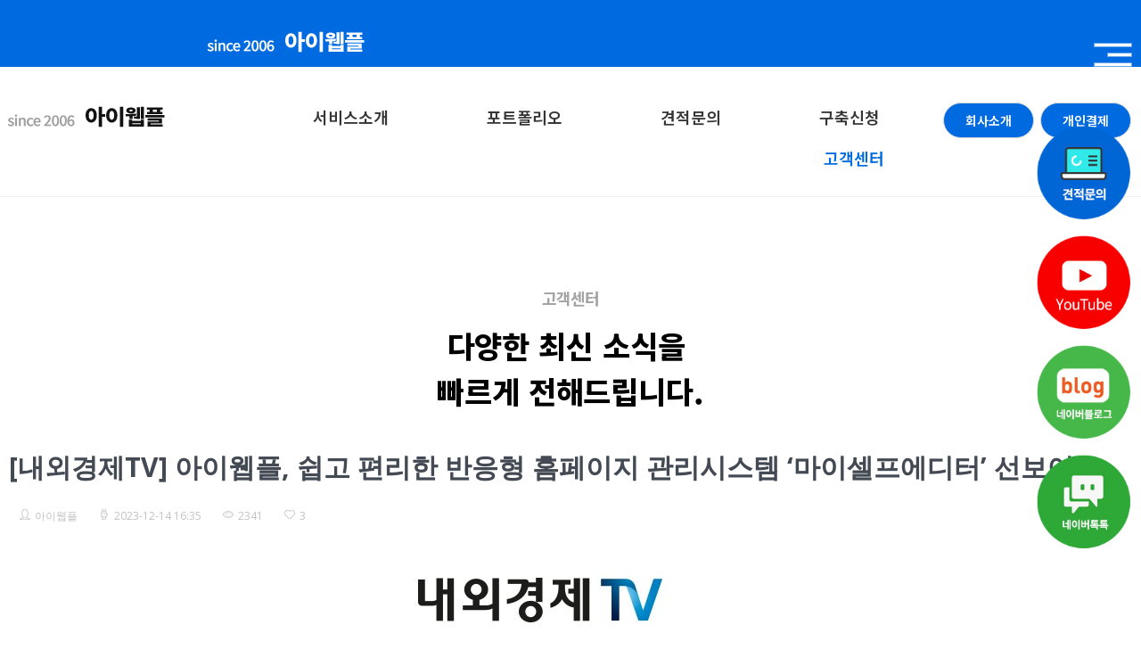

--- FILE ---
content_type: text/html; charset=UTF-8
request_url: http://www.iwebple.net/?page_id=7487&mod=document&uid=1096&pageid=1
body_size: 109944
content:
<!doctype html>
<html lang="ko-KR">
<head>
	<meta charset="UTF-8">
	<meta name="viewport" content="width=device-width, initial-scale=1">
	<link rel="profile" href="https://gmpg.org/xfn/11">
	<title>[내외경제TV] 아이웹플, 쉽고 편리한 반응형 홈페이지 관리시스템 ‘마이셀프에디터’ 선보여 &#8211; 반응형홈페이지 아이웹플</title>
<meta name='robots' content='max-image-preview:large' />

<!-- WordPress KBoard plugin 6.6 - https://www.cosmosfarm.com/products/kboard -->
<meta property="og:title" content="[내외경제TV] 아이웹플, 쉽고 편리한 반응형 홈페이지 관리시스템 ‘마이셀프에디터’ 선보여">
<meta property="og:description" content="[내외경제TV] 주현웅 기자=충주시 소재 반응형 홈페이지 구축 및 웹ERP 제작 전문업체 ‘아이웹플’ 측은 쉽고 편리한 반응형 홈페이지 관리시스템 ‘마이셀프에디터’를 론칭, 선보이고 있다. 2006년부터 홈페이지 제작 사업을 시작한 ‘아이웹플’은 업종별 다양한 템플릿 디자인과 제작이 완료된 후에도 일정의 유지비만으로 홈페이지의 모든 컨텐츠를 고객이 직접 쉽게 수정할 수 있는 강력한 솔루션을 제공한다. 아이웹플 관계자는 “급변하는 IT시장에 발맞추어 2006년부터 시작해온 홈페이지 제작 방식에 한계점을 느껴 새로운 시도와 시행착오를 많이 거쳤다. 디자인 프로그램도 다양한 보완을 하였으며 특히 가장 보완에 신경쓴 부분은 고객입장에서의 유지보수 관리부분이다”라고 설명했다. 홈페이지는 제작이 완료되어도 고객이 이용중 글자변경, 사진 변경 등이 자주 발생하며 사용자가 변경하려면 업체에 매번 연락하고 또 별도의 유지보수비를 건당 지불해야 하는 부담 을 갖고 있다. 또한 용량이 적은 기본호스팅을 제공하는 업체들도 있어 자료 업로드등을 마음데로 하기 어렵고 추가 용량비를 다시 고객이 부담해야한다. 유지 보수비, 추가 용량비로 이중 부담을 고객이 가지게 된다. 이에 현실적인 문제점을 보완 하고자 아이웹플은 직접 글자 수정, 이미지 수정을 무한대로 할 수 있는 MY SELF EDITOR (마이셀프에디터) 제공과 넉넉한 하드, 트래픽 서비스로 한번 제작으로 평생 수정하며 사용가능한 홈페이지를 고객에게 서비스하고 있다. 또한 고객자료로 맞춤 디자인까지 서비스해주고 있어 많은 고객들이 부담 없는 비용에 멋진 반응형 홈페이지로 홍보할 수 있도록 다양한 지원을 하고 있다. 아이웹플은 차별화된 디자인과 사용하기 쉬운 솔루션으로 꾸준한 성장세를 이어가고 있다. 출처 : 내외경제TV(https://www.nbntv.co.kr)  내외경제 TV 기사 본문 보기">
<meta property="og:url" content="http://www.iwebple.net/?kboard_content_redirect=1096">
<meta property="og:image" content="http://www.iwebple.net/wp-content/uploads/kboard_thumbnails/26/202407/6690af9cddf7e6567631.jpg">
<meta name="twitter:description" content="[내외경제TV] 주현웅 기자=충주시 소재 반응형 홈페이지 구축 및 웹ERP 제작 전문업체 ‘아이웹플’ 측은 쉽고 편리한 반응형 홈페이지 관리시스템 ‘마이셀프에디터’를 론칭, 선보이고 있다. 2006년부터 홈페이지 제작 사업을 시작한 ‘아이웹플’은 업종별 다양한 템플릿 디자인과 제작이 완료된 후에도 일정의 유지비만으로 홈페이지의 모든 컨텐츠를 고객이 직접 쉽게 수정할 수 있는 강력한 솔루션을 제공한다. 아이웹플 관계자는 “급변하는 IT시장에 발맞추어 2006년부터 시작해온 홈페이지 제작 방식에 한계점을 느껴 새로운 시도와 시행착오를 많이 거쳤다. 디자인 프로그램도 다양한 보완을 하였으며 특히 가장 보완에 신경쓴 부분은 고객입장에서의 유지보수 관리부분이다”라고 설명했다. 홈페이지는 제작이 완료되어도 고객이 이용중 글자변경, 사진 변경 등이 자주 발생하며 사용자가 변경하려면 업체에 매번 연락하고 또 별도의 유지보수비를 건당 지불해야 하는 부담 을 갖고 있다. 또한 용량이 적은 기본호스팅을 제공하는 업체들도 있어 자료 업로드등을 마음데로 하기 어렵고 추가 용량비를 다시 고객이 부담해야한다. 유지 보수비, 추가 용량비로 이중 부담을 고객이 가지게 된다. 이에 현실적인 문제점을 보완 하고자 아이웹플은 직접 글자 수정, 이미지 수정을 무한대로 할 수 있는 MY SELF EDITOR (마이셀프에디터) 제공과 넉넉한 하드, 트래픽 서비스로 한번 제작으로 평생 수정하며 사용가능한 홈페이지를 고객에게 서비스하고 있다. 또한 고객자료로 맞춤 디자인까지 서비스해주고 있어 많은 고객들이 부담 없는 비용에 멋진 반응형 홈페이지로 홍보할 수 있도록 다양한 지원을 하고 있다. 아이웹플은 차별화된 디자인과 사용하기 쉬운 솔루션으로 꾸준한 성장세를 이어가고 있다. 출처 : 내외경제TV(https://www.nbntv.co.kr)  내외경제 TV 기사 본문 보기">
<meta name="twitter:title" content="[내외경제TV] 아이웹플, 쉽고 편리한 반응형 홈페이지 관리시스템 ‘마이셀프에디터’ 선보여">
<meta name="twitter:card" content="summary_large_image">
<meta name="twitter:image" content="http://www.iwebple.net/wp-content/uploads/kboard_thumbnails/26/202407/6690af9cddf7e6567631.jpg">
<meta name="title" content="[내외경제TV] 아이웹플, 쉽고 편리한 반응형 홈페이지 관리시스템 ‘마이셀프에디터’ 선보여">
<meta name="description" content="[내외경제TV] 주현웅 기자=충주시 소재 반응형 홈페이지 구축 및 웹ERP 제작 전문업체 ‘아이웹플’ 측은 쉽고 편리한 반응형 홈페이지 관리시스템 ‘마이셀프에디터’를 론칭, 선보이고 있다. 2006년부터 홈페이지 제작 사업을 시작한 ‘아이웹플’은 업종별 다양한 템플릿 디자인과 제작이 완료된 후에도 일정의 유지비만으로 홈페이지의 모든 컨텐츠를 고객이 직접 쉽게 수정할 수 있는 강력한 솔루션을 제공한다. 아이웹플 관계자는 “급변하는 IT시장에 발맞추어 2006년부터 시작해온 홈페이지 제작 방식에 한계점을 느껴 새로운 시도와 시행착오를 많이 거쳤다. 디자인 프로그램도 다양한 보완을 하였으며 특히 가장 보완에 신경쓴 부분은 고객입장에서의 유지보수 관리부분이다”라고 설명했다. 홈페이지는 제작이 완료되어도 고객이 이용중 글자변경, 사진 변경 등이 자주 발생하며 사용자가 변경하려면 업체에 매번 연락하고 또 별도의 유지보수비를 건당 지불해야 하는 부담 을 갖고 있다. 또한 용량이 적은 기본호스팅을 제공하는 업체들도 있어 자료 업로드등을 마음데로 하기 어렵고 추가 용량비를 다시 고객이 부담해야한다. 유지 보수비, 추가 용량비로 이중 부담을 고객이 가지게 된다. 이에 현실적인 문제점을 보완 하고자 아이웹플은 직접 글자 수정, 이미지 수정을 무한대로 할 수 있는 MY SELF EDITOR (마이셀프에디터) 제공과 넉넉한 하드, 트래픽 서비스로 한번 제작으로 평생 수정하며 사용가능한 홈페이지를 고객에게 서비스하고 있다. 또한 고객자료로 맞춤 디자인까지 서비스해주고 있어 많은 고객들이 부담 없는 비용에 멋진 반응형 홈페이지로 홍보할 수 있도록 다양한 지원을 하고 있다. 아이웹플은 차별화된 디자인과 사용하기 쉬운 솔루션으로 꾸준한 성장세를 이어가고 있다. 출처 : 내외경제TV(https://www.nbntv.co.kr)  내외경제 TV 기사 본문 보기">
<meta name="author" content="아이웹플">
<meta name="article:author" content="아이웹플">
<meta name="article:published_time" content="2023-12-14T07:35:33+00:00">
<meta name="article:modified_time" content="2025-05-08T02:57:50+00:00">
<meta name="og:updated_time" content="2025-05-08T02:57:50+00:00">
<link rel="canonical" href="http://www.iwebple.net/?kboard_content_redirect=1096">
<link rel="shortlink" href="http://www.iwebple.net/?kboard_content_redirect=1096">
<link rel="alternate" href="http://www.iwebple.net/wp-content/plugins/kboard/rss.php" type="application/rss+xml" title="반응형홈페이지 아이웹플 &raquo; KBoard 통합 피드">
<!-- WordPress KBoard plugin 6.6 - https://www.cosmosfarm.com/products/kboard -->

<link rel='dns-prefetch' href='//developers.kakao.com' />
<link rel='dns-prefetch' href='//t1.daumcdn.net' />
<link rel="alternate" type="application/rss+xml" title="반응형홈페이지 아이웹플 &raquo; 피드" href="https://www.iwebple.net/?feed=rss2" />
<link rel="alternate" type="application/rss+xml" title="반응형홈페이지 아이웹플 &raquo; 댓글 피드" href="https://www.iwebple.net/?feed=comments-rss2" />
<link rel="alternate" title="oEmbed (JSON)" type="application/json+oembed" href="https://www.iwebple.net/index.php?rest_route=%2Foembed%2F1.0%2Fembed&#038;url=https%3A%2F%2Fwww.iwebple.net%2F%3Fpage_id%3D7487" />
<link rel="alternate" title="oEmbed (XML)" type="text/xml+oembed" href="https://www.iwebple.net/index.php?rest_route=%2Foembed%2F1.0%2Fembed&#038;url=https%3A%2F%2Fwww.iwebple.net%2F%3Fpage_id%3D7487&#038;format=xml" />
<style id='wp-img-auto-sizes-contain-inline-css'>
img:is([sizes=auto i],[sizes^="auto," i]){contain-intrinsic-size:3000px 1500px}
/*# sourceURL=wp-img-auto-sizes-contain-inline-css */
</style>
<style id='wp-emoji-styles-inline-css'>

	img.wp-smiley, img.emoji {
		display: inline !important;
		border: none !important;
		box-shadow: none !important;
		height: 1em !important;
		width: 1em !important;
		margin: 0 0.07em !important;
		vertical-align: -0.1em !important;
		background: none !important;
		padding: 0 !important;
	}
/*# sourceURL=wp-emoji-styles-inline-css */
</style>
<link rel='stylesheet' id='wp-block-library-css' href='http://www.iwebple.net/wp-includes/css/dist/block-library/style.min.css?ver=6.9' media='all' />
<style id='classic-theme-styles-inline-css'>
/*! This file is auto-generated */
.wp-block-button__link{color:#fff;background-color:#32373c;border-radius:9999px;box-shadow:none;text-decoration:none;padding:calc(.667em + 2px) calc(1.333em + 2px);font-size:1.125em}.wp-block-file__button{background:#32373c;color:#fff;text-decoration:none}
/*# sourceURL=/wp-includes/css/classic-themes.min.css */
</style>
<link rel='stylesheet' id='visual-portfolio-block-filter-by-category-css' href='http://www.iwebple.net/wp-content/plugins/visual-portfolio/build/gutenberg/blocks/filter-by-category/style.css?ver=1766017721' media='all' />
<link rel='stylesheet' id='visual-portfolio-block-pagination-css' href='http://www.iwebple.net/wp-content/plugins/visual-portfolio/build/gutenberg/blocks/pagination/style.css?ver=1766017721' media='all' />
<link rel='stylesheet' id='visual-portfolio-block-sort-css' href='http://www.iwebple.net/wp-content/plugins/visual-portfolio/build/gutenberg/blocks/sort/style.css?ver=1766017721' media='all' />
<style id='global-styles-inline-css'>
:root{--wp--preset--aspect-ratio--square: 1;--wp--preset--aspect-ratio--4-3: 4/3;--wp--preset--aspect-ratio--3-4: 3/4;--wp--preset--aspect-ratio--3-2: 3/2;--wp--preset--aspect-ratio--2-3: 2/3;--wp--preset--aspect-ratio--16-9: 16/9;--wp--preset--aspect-ratio--9-16: 9/16;--wp--preset--color--black: #000000;--wp--preset--color--cyan-bluish-gray: #abb8c3;--wp--preset--color--white: #ffffff;--wp--preset--color--pale-pink: #f78da7;--wp--preset--color--vivid-red: #cf2e2e;--wp--preset--color--luminous-vivid-orange: #ff6900;--wp--preset--color--luminous-vivid-amber: #fcb900;--wp--preset--color--light-green-cyan: #7bdcb5;--wp--preset--color--vivid-green-cyan: #00d084;--wp--preset--color--pale-cyan-blue: #8ed1fc;--wp--preset--color--vivid-cyan-blue: #0693e3;--wp--preset--color--vivid-purple: #9b51e0;--wp--preset--gradient--vivid-cyan-blue-to-vivid-purple: linear-gradient(135deg,rgb(6,147,227) 0%,rgb(155,81,224) 100%);--wp--preset--gradient--light-green-cyan-to-vivid-green-cyan: linear-gradient(135deg,rgb(122,220,180) 0%,rgb(0,208,130) 100%);--wp--preset--gradient--luminous-vivid-amber-to-luminous-vivid-orange: linear-gradient(135deg,rgb(252,185,0) 0%,rgb(255,105,0) 100%);--wp--preset--gradient--luminous-vivid-orange-to-vivid-red: linear-gradient(135deg,rgb(255,105,0) 0%,rgb(207,46,46) 100%);--wp--preset--gradient--very-light-gray-to-cyan-bluish-gray: linear-gradient(135deg,rgb(238,238,238) 0%,rgb(169,184,195) 100%);--wp--preset--gradient--cool-to-warm-spectrum: linear-gradient(135deg,rgb(74,234,220) 0%,rgb(151,120,209) 20%,rgb(207,42,186) 40%,rgb(238,44,130) 60%,rgb(251,105,98) 80%,rgb(254,248,76) 100%);--wp--preset--gradient--blush-light-purple: linear-gradient(135deg,rgb(255,206,236) 0%,rgb(152,150,240) 100%);--wp--preset--gradient--blush-bordeaux: linear-gradient(135deg,rgb(254,205,165) 0%,rgb(254,45,45) 50%,rgb(107,0,62) 100%);--wp--preset--gradient--luminous-dusk: linear-gradient(135deg,rgb(255,203,112) 0%,rgb(199,81,192) 50%,rgb(65,88,208) 100%);--wp--preset--gradient--pale-ocean: linear-gradient(135deg,rgb(255,245,203) 0%,rgb(182,227,212) 50%,rgb(51,167,181) 100%);--wp--preset--gradient--electric-grass: linear-gradient(135deg,rgb(202,248,128) 0%,rgb(113,206,126) 100%);--wp--preset--gradient--midnight: linear-gradient(135deg,rgb(2,3,129) 0%,rgb(40,116,252) 100%);--wp--preset--font-size--small: 13px;--wp--preset--font-size--medium: 20px;--wp--preset--font-size--large: 36px;--wp--preset--font-size--x-large: 42px;--wp--preset--spacing--20: 0.44rem;--wp--preset--spacing--30: 0.67rem;--wp--preset--spacing--40: 1rem;--wp--preset--spacing--50: 1.5rem;--wp--preset--spacing--60: 2.25rem;--wp--preset--spacing--70: 3.38rem;--wp--preset--spacing--80: 5.06rem;--wp--preset--shadow--natural: 6px 6px 9px rgba(0, 0, 0, 0.2);--wp--preset--shadow--deep: 12px 12px 50px rgba(0, 0, 0, 0.4);--wp--preset--shadow--sharp: 6px 6px 0px rgba(0, 0, 0, 0.2);--wp--preset--shadow--outlined: 6px 6px 0px -3px rgb(255, 255, 255), 6px 6px rgb(0, 0, 0);--wp--preset--shadow--crisp: 6px 6px 0px rgb(0, 0, 0);}:where(.is-layout-flex){gap: 0.5em;}:where(.is-layout-grid){gap: 0.5em;}body .is-layout-flex{display: flex;}.is-layout-flex{flex-wrap: wrap;align-items: center;}.is-layout-flex > :is(*, div){margin: 0;}body .is-layout-grid{display: grid;}.is-layout-grid > :is(*, div){margin: 0;}:where(.wp-block-columns.is-layout-flex){gap: 2em;}:where(.wp-block-columns.is-layout-grid){gap: 2em;}:where(.wp-block-post-template.is-layout-flex){gap: 1.25em;}:where(.wp-block-post-template.is-layout-grid){gap: 1.25em;}.has-black-color{color: var(--wp--preset--color--black) !important;}.has-cyan-bluish-gray-color{color: var(--wp--preset--color--cyan-bluish-gray) !important;}.has-white-color{color: var(--wp--preset--color--white) !important;}.has-pale-pink-color{color: var(--wp--preset--color--pale-pink) !important;}.has-vivid-red-color{color: var(--wp--preset--color--vivid-red) !important;}.has-luminous-vivid-orange-color{color: var(--wp--preset--color--luminous-vivid-orange) !important;}.has-luminous-vivid-amber-color{color: var(--wp--preset--color--luminous-vivid-amber) !important;}.has-light-green-cyan-color{color: var(--wp--preset--color--light-green-cyan) !important;}.has-vivid-green-cyan-color{color: var(--wp--preset--color--vivid-green-cyan) !important;}.has-pale-cyan-blue-color{color: var(--wp--preset--color--pale-cyan-blue) !important;}.has-vivid-cyan-blue-color{color: var(--wp--preset--color--vivid-cyan-blue) !important;}.has-vivid-purple-color{color: var(--wp--preset--color--vivid-purple) !important;}.has-black-background-color{background-color: var(--wp--preset--color--black) !important;}.has-cyan-bluish-gray-background-color{background-color: var(--wp--preset--color--cyan-bluish-gray) !important;}.has-white-background-color{background-color: var(--wp--preset--color--white) !important;}.has-pale-pink-background-color{background-color: var(--wp--preset--color--pale-pink) !important;}.has-vivid-red-background-color{background-color: var(--wp--preset--color--vivid-red) !important;}.has-luminous-vivid-orange-background-color{background-color: var(--wp--preset--color--luminous-vivid-orange) !important;}.has-luminous-vivid-amber-background-color{background-color: var(--wp--preset--color--luminous-vivid-amber) !important;}.has-light-green-cyan-background-color{background-color: var(--wp--preset--color--light-green-cyan) !important;}.has-vivid-green-cyan-background-color{background-color: var(--wp--preset--color--vivid-green-cyan) !important;}.has-pale-cyan-blue-background-color{background-color: var(--wp--preset--color--pale-cyan-blue) !important;}.has-vivid-cyan-blue-background-color{background-color: var(--wp--preset--color--vivid-cyan-blue) !important;}.has-vivid-purple-background-color{background-color: var(--wp--preset--color--vivid-purple) !important;}.has-black-border-color{border-color: var(--wp--preset--color--black) !important;}.has-cyan-bluish-gray-border-color{border-color: var(--wp--preset--color--cyan-bluish-gray) !important;}.has-white-border-color{border-color: var(--wp--preset--color--white) !important;}.has-pale-pink-border-color{border-color: var(--wp--preset--color--pale-pink) !important;}.has-vivid-red-border-color{border-color: var(--wp--preset--color--vivid-red) !important;}.has-luminous-vivid-orange-border-color{border-color: var(--wp--preset--color--luminous-vivid-orange) !important;}.has-luminous-vivid-amber-border-color{border-color: var(--wp--preset--color--luminous-vivid-amber) !important;}.has-light-green-cyan-border-color{border-color: var(--wp--preset--color--light-green-cyan) !important;}.has-vivid-green-cyan-border-color{border-color: var(--wp--preset--color--vivid-green-cyan) !important;}.has-pale-cyan-blue-border-color{border-color: var(--wp--preset--color--pale-cyan-blue) !important;}.has-vivid-cyan-blue-border-color{border-color: var(--wp--preset--color--vivid-cyan-blue) !important;}.has-vivid-purple-border-color{border-color: var(--wp--preset--color--vivid-purple) !important;}.has-vivid-cyan-blue-to-vivid-purple-gradient-background{background: var(--wp--preset--gradient--vivid-cyan-blue-to-vivid-purple) !important;}.has-light-green-cyan-to-vivid-green-cyan-gradient-background{background: var(--wp--preset--gradient--light-green-cyan-to-vivid-green-cyan) !important;}.has-luminous-vivid-amber-to-luminous-vivid-orange-gradient-background{background: var(--wp--preset--gradient--luminous-vivid-amber-to-luminous-vivid-orange) !important;}.has-luminous-vivid-orange-to-vivid-red-gradient-background{background: var(--wp--preset--gradient--luminous-vivid-orange-to-vivid-red) !important;}.has-very-light-gray-to-cyan-bluish-gray-gradient-background{background: var(--wp--preset--gradient--very-light-gray-to-cyan-bluish-gray) !important;}.has-cool-to-warm-spectrum-gradient-background{background: var(--wp--preset--gradient--cool-to-warm-spectrum) !important;}.has-blush-light-purple-gradient-background{background: var(--wp--preset--gradient--blush-light-purple) !important;}.has-blush-bordeaux-gradient-background{background: var(--wp--preset--gradient--blush-bordeaux) !important;}.has-luminous-dusk-gradient-background{background: var(--wp--preset--gradient--luminous-dusk) !important;}.has-pale-ocean-gradient-background{background: var(--wp--preset--gradient--pale-ocean) !important;}.has-electric-grass-gradient-background{background: var(--wp--preset--gradient--electric-grass) !important;}.has-midnight-gradient-background{background: var(--wp--preset--gradient--midnight) !important;}.has-small-font-size{font-size: var(--wp--preset--font-size--small) !important;}.has-medium-font-size{font-size: var(--wp--preset--font-size--medium) !important;}.has-large-font-size{font-size: var(--wp--preset--font-size--large) !important;}.has-x-large-font-size{font-size: var(--wp--preset--font-size--x-large) !important;}
:where(.wp-block-post-template.is-layout-flex){gap: 1.25em;}:where(.wp-block-post-template.is-layout-grid){gap: 1.25em;}
:where(.wp-block-term-template.is-layout-flex){gap: 1.25em;}:where(.wp-block-term-template.is-layout-grid){gap: 1.25em;}
:where(.wp-block-columns.is-layout-flex){gap: 2em;}:where(.wp-block-columns.is-layout-grid){gap: 2em;}
:root :where(.wp-block-pullquote){font-size: 1.5em;line-height: 1.6;}
:where(.wp-block-visual-portfolio-loop.is-layout-flex){gap: 1.25em;}:where(.wp-block-visual-portfolio-loop.is-layout-grid){gap: 1.25em;}
/*# sourceURL=global-styles-inline-css */
</style>
<link rel='stylesheet' id='cosmosfarm-floating-menu-style-css' href='http://www.iwebple.net/wp-content/plugins/cosmosfarm-floating-menu/assets/css/style.css?ver=1.3' media='all' />
<link rel='stylesheet' id='login-and-logout-redirect-css' href='http://www.iwebple.net/wp-content/plugins/login-and-logout-redirect/public/css/login-and-logout-redirect-public.css?ver=2.0.3' media='all' />
<link rel='stylesheet' id='hello-elementor-css' href='http://www.iwebple.net/wp-content/themes/hello-elementor/style.min.css?ver=3.1.0' media='all' />
<link rel='stylesheet' id='hello-elementor-theme-style-css' href='http://www.iwebple.net/wp-content/themes/hello-elementor/theme.min.css?ver=3.1.0' media='all' />
<link rel='stylesheet' id='hello-elementor-header-footer-css' href='http://www.iwebple.net/wp-content/themes/hello-elementor/header-footer.min.css?ver=3.1.0' media='all' />
<link rel='stylesheet' id='elementor-frontend-css' href='http://www.iwebple.net/wp-content/uploads/elementor/css/custom-frontend.min.css?ver=1767767274' media='all' />
<link rel='stylesheet' id='elementor-post-2125-css' href='http://www.iwebple.net/wp-content/uploads/elementor/css/post-2125.css?ver=1767767274' media='all' />
<link rel='stylesheet' id='wp-members-css' href='http://www.iwebple.net/wp-content/plugins/wp-members/assets/css/forms/generic-no-float.min.css?ver=3.5.4.4' media='all' />
<link rel='stylesheet' id='widget-image-css' href='http://www.iwebple.net/wp-content/plugins/elementor/assets/css/widget-image.min.css?ver=3.33.5' media='all' />
<link rel='stylesheet' id='e-sticky-css' href='http://www.iwebple.net/wp-content/plugins/elementor-pro/assets/css/modules/sticky.min.css?ver=3.33.2' media='all' />
<link rel='stylesheet' id='widget-nav-menu-css' href='http://www.iwebple.net/wp-content/uploads/elementor/css/custom-pro-widget-nav-menu.min.css?ver=1767767274' media='all' />
<link rel='stylesheet' id='e-animation-push-css' href='http://www.iwebple.net/wp-content/plugins/elementor/assets/lib/animations/styles/e-animation-push.min.css?ver=3.33.5' media='all' />
<link rel='stylesheet' id='e-animation-fadeInRight-css' href='http://www.iwebple.net/wp-content/plugins/elementor/assets/lib/animations/styles/fadeInRight.min.css?ver=3.33.5' media='all' />
<link rel='stylesheet' id='e-popup-css' href='http://www.iwebple.net/wp-content/plugins/elementor-pro/assets/css/conditionals/popup.min.css?ver=3.33.2' media='all' />
<link rel='stylesheet' id='widget-divider-css' href='http://www.iwebple.net/wp-content/plugins/elementor/assets/css/widget-divider.min.css?ver=3.33.5' media='all' />
<link rel='stylesheet' id='font-awesome-5-all-css' href='http://www.iwebple.net/wp-content/plugins/elementor/assets/lib/font-awesome/css/all.min.css?ver=3.33.5' media='all' />
<link rel='stylesheet' id='font-awesome-4-shim-css' href='http://www.iwebple.net/wp-content/plugins/elementor/assets/lib/font-awesome/css/v4-shims.min.css?ver=3.33.5' media='all' />
<link rel='stylesheet' id='e-animation-fadeInUp-css' href='http://www.iwebple.net/wp-content/plugins/elementor/assets/lib/animations/styles/fadeInUp.min.css?ver=3.33.5' media='all' />
<link rel='stylesheet' id='elementor-post-7487-css' href='http://www.iwebple.net/wp-content/uploads/elementor/css/post-7487.css?ver=1767768562' media='all' />
<link rel='stylesheet' id='elementor-post-1280-css' href='http://www.iwebple.net/wp-content/uploads/elementor/css/post-1280.css?ver=1767767274' media='all' />
<link rel='stylesheet' id='elementor-post-229-css' href='http://www.iwebple.net/wp-content/uploads/elementor/css/post-229.css?ver=1767767275' media='all' />
<link rel='stylesheet' id='elementor-post-9922-css' href='http://www.iwebple.net/wp-content/uploads/elementor/css/post-9922.css?ver=1767767275' media='all' />
<link rel='stylesheet' id='elementor-post-4851-css' href='http://www.iwebple.net/wp-content/uploads/elementor/css/post-4851.css?ver=1767767275' media='all' />
<link rel='stylesheet' id='cosmosfarm-share-buttons-css' href='http://www.iwebple.net/wp-content/plugins/cosmosfarm-share-buttons/layout/default/style.css?ver=1.9' media='all' />
<link rel='stylesheet' id='cosmosfarm-simple-popup-background-css' href='http://www.iwebple.net/wp-content/plugins/cosmosfarm-simple-popup/assets/css/background.css?ver=2.2' media='all' />
<link rel='stylesheet' id='cosmosfarm-simple-popup-style-default-css' href='http://www.iwebple.net/wp-content/plugins/cosmosfarm-simple-popup/template/default/style.css?ver=2.2' media='all' />
<link rel='stylesheet' id='ekit-widget-styles-css' href='http://www.iwebple.net/wp-content/plugins/elementskit-lite/widgets/init/assets/css/widget-styles.css?ver=3.7.7' media='all' />
<link rel='stylesheet' id='ekit-responsive-css' href='http://www.iwebple.net/wp-content/plugins/elementskit-lite/widgets/init/assets/css/responsive.css?ver=3.7.7' media='all' />
<link rel='stylesheet' id='widget-icon-list-css' href='http://www.iwebple.net/wp-content/uploads/elementor/css/custom-widget-icon-list.min.css?ver=1767767274' media='all' />
<link rel='stylesheet' id='cosmosfarm-members-style-css' href='http://www.iwebple.net/wp-content/plugins/cosmosfarm-members/assets/css/style.css?ver=3.2' media='all' />
<link rel='stylesheet' id='cosmosfarm-members-two-css' href='http://www.iwebple.net/wp-content/plugins/cosmosfarm-members/skin/two/style.css?ver=3.2' media='all' />
<link rel='stylesheet' id='kboard-comments-skin-default-css' href='http://www.iwebple.net/wp-content/plugins/kboard-comments/skin/default/style.css?ver=5.5' media='all' />
<link rel='stylesheet' id='kboard-editor-media-css' href='http://www.iwebple.net/wp-content/plugins/kboard/template/css/editor_media.css?ver=6.6' media='all' />
<link rel='stylesheet' id='kboard-skin-ask-one-css' href='http://www.iwebple.net/wp-content/plugins/kboard/skin/ask-one/style.css?ver=6.6' media='all' />
<link rel='stylesheet' id='kboard-skin-card-gallery-css' href='http://www.iwebple.net/wp-content/plugins/kboard/skin/card-gallery/style.css?ver=6.6' media='all' />
<link rel='stylesheet' id='kboard-skin-customer-css' href='http://www.iwebple.net/wp-content/plugins/kboard/skin/customer/style.css?ver=6.6' media='all' />
<link rel='stylesheet' id='kboard-skin-default-css' href='http://www.iwebple.net/wp-content/plugins/kboard/skin/default/style.css?ver=6.6' media='all' />
<link rel='stylesheet' id='kboard-skin-pure-gallery-css' href='http://www.iwebple.net/wp-content/plugins/kboard/skin/pure-gallery/style.css?ver=6.6' media='all' />
<link rel='stylesheet' id='kboard-skin-venus-webzine-css' href='http://www.iwebple.net/wp-content/plugins/kboard/skin/venus-webzine/style.css?ver=6.6' media='all' />
<link rel='stylesheet' id='kboard-skin-kboard-hwaikeul-video-latest-css' href='http://www.iwebple.net/wp-content/plugins/kboard-hwaikeul-video-latest/style.css?ver=6.6' media='all' />
<link rel='stylesheet' id='elementor-gf-roboto-css' href='https://fonts.googleapis.com/css?family=Roboto:100,100italic,200,200italic,300,300italic,400,400italic,500,500italic,600,600italic,700,700italic,800,800italic,900,900italic&#038;display=auto' media='all' />
<link rel='stylesheet' id='elementor-gf-robotoslab-css' href='https://fonts.googleapis.com/css?family=Roboto+Slab:100,100italic,200,200italic,300,300italic,400,400italic,500,500italic,600,600italic,700,700italic,800,800italic,900,900italic&#038;display=auto' media='all' />
<link rel='stylesheet' id='elementor-gf-notosanskr-css' href='https://fonts.googleapis.com/css?family=Noto+Sans+KR:100,100italic,200,200italic,300,300italic,400,400italic,500,500italic,600,600italic,700,700italic,800,800italic,900,900italic&#038;display=auto' media='all' />
<link rel='stylesheet' id='elementor-gf-montserrat-css' href='https://fonts.googleapis.com/css?family=Montserrat:100,100italic,200,200italic,300,300italic,400,400italic,500,500italic,600,600italic,700,700italic,800,800italic,900,900italic&#038;display=auto' media='all' />
<script src="http://www.iwebple.net/wp-includes/js/jquery/jquery.min.js?ver=3.7.1" id="jquery-core-js"></script>
<script src="http://www.iwebple.net/wp-includes/js/jquery/jquery-migrate.min.js?ver=3.4.1" id="jquery-migrate-js"></script>
<script src="http://www.iwebple.net/wp-content/plugins/login-and-logout-redirect/public/js/login-and-logout-redirect-public.js?ver=2.0.3" id="login-and-logout-redirect-js"></script>
<script src="http://www.iwebple.net/wp-content/plugins/elementor/assets/lib/font-awesome/js/v4-shims.min.js?ver=3.33.5" id="font-awesome-4-shim-js"></script>
<script src="https://developers.kakao.com/sdk/js/kakao.min.js?ver=1.9" id="kakao-sdk-js"></script>
<script id="ai-js-js-extra">
var MyAjax = {"ajaxurl":"https://www.iwebple.net/wp-admin/admin-ajax.php","security":"ae7fb77802"};
//# sourceURL=ai-js-js-extra
</script>
<script src="http://www.iwebple.net/wp-content/plugins/advanced-iframe/js/ai.min.js?ver=909892" id="ai-js-js"></script>
<link rel="https://api.w.org/" href="https://www.iwebple.net/index.php?rest_route=/" /><link rel="alternate" title="JSON" type="application/json" href="https://www.iwebple.net/index.php?rest_route=/wp/v2/pages/7487" /><link rel="EditURI" type="application/rsd+xml" title="RSD" href="https://www.iwebple.net/xmlrpc.php?rsd" />
<meta name="generator" content="WordPress 6.9" />
<meta property="og:url" content="http://www.iwebple.net">
<meta property="og:type" content="website">
<meta property="og:title" content="아이웹플">
<meta property="og:description" content="충주홈페이지,충주홈페이지제작,반응형홈페이지">
<meta property="og:image" content="http://www.iwebple.net/iwp.png">
<meta name="naver-site-verification" content="520fe31b4f3d5becb55280b4b8b3b1eb68271f60" />
<script type="text/javascript" src="//wcs.naver.net/wcslog.js"></script>
<script type="text/javascript">
if(!wcs_add) var wcs_add = {};
wcs_add["wa"] = "4babf5e22a53b";
if(window.wcs) {
  wcs_do();
}
</script><script type='text/javascript'>
/* <![CDATA[ */
var VPData = {"version":"3.4.1","pro":"2.1.2","__":{"couldnt_retrieve_vp":"Couldn't retrieve Visual Portfolio ID.","pswp_close":"Close (Esc)","pswp_share":"Share","pswp_fs":"Toggle fullscreen","pswp_zoom":"Zoom in\/out","pswp_prev":"Previous (arrow left)","pswp_next":"Next (arrow right)","pswp_share_fb":"Share on Facebook","pswp_share_tw":"Tweet","pswp_share_x":"X","pswp_share_pin":"Pin it","pswp_download":"Download","fancybox_close":"Close","fancybox_next":"Next","fancybox_prev":"Previous","fancybox_error":"The requested content cannot be loaded. <br \/> Please try again later.","fancybox_play_start":"Start slideshow","fancybox_play_stop":"Pause slideshow","fancybox_full_screen":"Full screen","fancybox_thumbs":"Thumbnails","fancybox_download":"Download","fancybox_share":"Share","fancybox_zoom":"Zoom"},"settingsPopupGallery":{"enable_on_wordpress_images":false,"vendor":"photoswipe","deep_linking":true,"deep_linking_url_to_share_images":true,"show_arrows":true,"show_counter":true,"show_zoom_button":true,"show_fullscreen_button":true,"show_share_button":true,"show_close_button":true,"show_thumbs":true,"show_download_button":false,"show_slideshow":true,"click_to_zoom":true,"restore_focus":true},"screenSizes":[320,576,768,992,1200],"settingsPopupQuickView":{"show_url_button":true}};
/* ]]> */
</script>
		<noscript>
			<style type="text/css">
				.vp-portfolio__preloader-wrap{display:none}.vp-portfolio__filter-wrap,.vp-portfolio__items-wrap,.vp-portfolio__pagination-wrap,.vp-portfolio__sort-wrap{opacity:1;visibility:visible}.vp-portfolio__item .vp-portfolio__item-img noscript+img,.vp-portfolio__thumbnails-wrap{display:none}
			</style>
		</noscript>
		<meta name="generator" content="Elementor 3.33.5; features: e_font_icon_svg, additional_custom_breakpoints; settings: css_print_method-external, google_font-enabled, font_display-auto">
			<style>
				.e-con.e-parent:nth-of-type(n+4):not(.e-lazyloaded):not(.e-no-lazyload),
				.e-con.e-parent:nth-of-type(n+4):not(.e-lazyloaded):not(.e-no-lazyload) * {
					background-image: none !important;
				}
				@media screen and (max-height: 1024px) {
					.e-con.e-parent:nth-of-type(n+3):not(.e-lazyloaded):not(.e-no-lazyload),
					.e-con.e-parent:nth-of-type(n+3):not(.e-lazyloaded):not(.e-no-lazyload) * {
						background-image: none !important;
					}
				}
				@media screen and (max-height: 640px) {
					.e-con.e-parent:nth-of-type(n+2):not(.e-lazyloaded):not(.e-no-lazyload),
					.e-con.e-parent:nth-of-type(n+2):not(.e-lazyloaded):not(.e-no-lazyload) * {
						background-image: none !important;
					}
				}
			</style>
					<style type="text/css">
			/* If html does not have either class, do not show lazy loaded images. */
			html:not(.vp-lazyload-enabled):not(.js) .vp-lazyload {
				display: none;
			}
		</style>
		<script>
			document.documentElement.classList.add(
				'vp-lazyload-enabled'
			);
		</script>
		<meta name="generator" content="Powered by Slider Revolution 6.7.15 - responsive, Mobile-Friendly Slider Plugin for WordPress with comfortable drag and drop interface." />
<link rel="icon" href="https://www.iwebple.net/wp-content/uploads/2025/03/cropped-iwp-1-32x32.png" sizes="32x32" />
<link rel="icon" href="https://www.iwebple.net/wp-content/uploads/2025/03/cropped-iwp-1-192x192.png" sizes="192x192" />
<link rel="apple-touch-icon" href="https://www.iwebple.net/wp-content/uploads/2025/03/cropped-iwp-1-180x180.png" />
<meta name="msapplication-TileImage" content="https://www.iwebple.net/wp-content/uploads/2025/03/cropped-iwp-1-270x270.png" />
<script>function setREVStartSize(e){
			//window.requestAnimationFrame(function() {
				window.RSIW = window.RSIW===undefined ? window.innerWidth : window.RSIW;
				window.RSIH = window.RSIH===undefined ? window.innerHeight : window.RSIH;
				try {
					var pw = document.getElementById(e.c).parentNode.offsetWidth,
						newh;
					pw = pw===0 || isNaN(pw) || (e.l=="fullwidth" || e.layout=="fullwidth") ? window.RSIW : pw;
					e.tabw = e.tabw===undefined ? 0 : parseInt(e.tabw);
					e.thumbw = e.thumbw===undefined ? 0 : parseInt(e.thumbw);
					e.tabh = e.tabh===undefined ? 0 : parseInt(e.tabh);
					e.thumbh = e.thumbh===undefined ? 0 : parseInt(e.thumbh);
					e.tabhide = e.tabhide===undefined ? 0 : parseInt(e.tabhide);
					e.thumbhide = e.thumbhide===undefined ? 0 : parseInt(e.thumbhide);
					e.mh = e.mh===undefined || e.mh=="" || e.mh==="auto" ? 0 : parseInt(e.mh,0);
					if(e.layout==="fullscreen" || e.l==="fullscreen")
						newh = Math.max(e.mh,window.RSIH);
					else{
						e.gw = Array.isArray(e.gw) ? e.gw : [e.gw];
						for (var i in e.rl) if (e.gw[i]===undefined || e.gw[i]===0) e.gw[i] = e.gw[i-1];
						e.gh = e.el===undefined || e.el==="" || (Array.isArray(e.el) && e.el.length==0)? e.gh : e.el;
						e.gh = Array.isArray(e.gh) ? e.gh : [e.gh];
						for (var i in e.rl) if (e.gh[i]===undefined || e.gh[i]===0) e.gh[i] = e.gh[i-1];
											
						var nl = new Array(e.rl.length),
							ix = 0,
							sl;
						e.tabw = e.tabhide>=pw ? 0 : e.tabw;
						e.thumbw = e.thumbhide>=pw ? 0 : e.thumbw;
						e.tabh = e.tabhide>=pw ? 0 : e.tabh;
						e.thumbh = e.thumbhide>=pw ? 0 : e.thumbh;
						for (var i in e.rl) nl[i] = e.rl[i]<window.RSIW ? 0 : e.rl[i];
						sl = nl[0];
						for (var i in nl) if (sl>nl[i] && nl[i]>0) { sl = nl[i]; ix=i;}
						var m = pw>(e.gw[ix]+e.tabw+e.thumbw) ? 1 : (pw-(e.tabw+e.thumbw)) / (e.gw[ix]);
						newh =  (e.gh[ix] * m) + (e.tabh + e.thumbh);
					}
					var el = document.getElementById(e.c);
					if (el!==null && el) el.style.height = newh+"px";
					el = document.getElementById(e.c+"_wrapper");
					if (el!==null && el) {
						el.style.height = newh+"px";
						el.style.display = "block";
					}
				} catch(e){
					console.log("Failure at Presize of Slider:" + e)
				}
			//});
		  };</script>
		<style id="wp-custom-css">
			#kboard-pure-gallery-list.mw1400 .kboard-pure-gallery-list .kboard-list-item { width: 24%; }
#kboard-pure-gallery-list.mw1200 .kboard-pure-gallery-list .kboard-list-item { width: 24%; }
#kboard-pure-gallery-list.mw1000 .kboard-pure-gallery-list .kboard-list-item { width: 24%; }
#kboard-pure-gallery-list.mw800 .kboard-pure-gallery-list .kboard-list-item { width: 24%; }
#kboard-pure-gallery-list .kboard-list-user { display: none; }
#kboard-venus-webzine-list .kboard-tree-category .kboard-tree-category-list { text-align: center; }
#kboard-card-gallery-list .kboard-list { text-align: left; }
#kboard-card-gallery-list .kboard-list-item { display: inline-block; float: none; }
#kboard-card-gallery-list .kboard-list-item {height:250px;}
#kboard-card-gallery-list .kboard-list-item .kboard-list-catetory {display : none;}
#kboard-card-gallery-list .kboard-list-item .kboard-list-thumbnail { width: 330px; height: 250px; }
#kboard-card-gallery-list .kboard-list-item { width: 330px; box-sizing: content-box; }
@media screen and (max-width: 600px) {
    #kboard-card-gallery-list .kboard-list-item { width: 330px; }
}
@media only screen and (max-width: 600px) {
#kboard-card-gallery-list .kboard-list {
text-align: center;
}
#kboard-wonderful-product-list .kboard-list .kboard-list-item .kboard-wonderful-product-thumbnail { border: 1px solid #999; }
#kboard-wonderful-product-list .kboard-list .kboard-list-item { width: 32%; height:530px; }
@media screen and (max-width: 600px) {
	#kboard-wonderful-product-list .kboard-list .kboard-list-item { width: 100%; }
}
#kboard-default-list * { font-family: Noto Sans KR,sans-serif; }
#kboard-default-editor .kboard-attr-row * { font-family: Noto Sans KR,sans-serif; }
#kboard-default-document * { font-family: Noto Sans KR,sans-serif; }
#kboard-default-list .kboard-search { text-align: right; }
	@media screen and (max-width: 600px) {
	.cosmosfarm-floating-menu { display: none; }
}
/* new 카테고리가 붙은 항목에만 적용 */
.vp-portfolio-item[data-category~="new"] {
  position: relative;
}

/* NEW 배지 스타일 */
.vp-portfolio-item[data-category~="new"]::after {
  content: "NEW";
  position: absolute;
  top: 0;
  right: 0;
  background-color: #0050d8; /* 파란 배경 */
  color: white;
  font-size: 14px;
  font-weight: bold;
  padding: 4px 10px;
  border-bottom-left-radius: 6px;
  z-index: 10;
}
		</style>
		<style type="text/css">thead .kboard-latest-title { display: none; }
thead .kboard-latest-date { display: none; }
.kboard-latest-title { color: black; }
.kboard-latest-title a { color: black; }
.kboard-latest-date { color: black; }
#kboard-default-latest table .kboard-latest-title { font-size: 14px !important; }
#kboard-default-list .kboard-list table tr.kboard-list-notice td.kboard-list-uid { color: red; font-weight: bold; }
#kboard-default-list .kboard-list table td { font-size: 16px; }
#kboard-default-list .kboard-list table a { font-size: 16px; }
#kboard-default-latest table .kboard-latest-title { font-size: 14px !important; }
#kboard-default-latest table .kboard-latest-date { font-size: 16px !important; }

#kboard-ask-one-list .kboard-list table tr.kboard-list-notice td.kboard-list-uid { color: red; font-weight: bold; }
#kboard-ask-one-list .kboard-list table td { font-size: 16px; }
#kboard-ask-one-list .kboard-list table a { font-size: 16px; }
#kboard-ask-one-list .kboard-list-header .kboard-left { display: none; }
#kboard-ask-one-latest table .kboard-latest-title a { font-size: 16px; }
#kboard-pure-gallery-list .kboard-category .kboard-category-list li a { font-size: 16px; font-weight: bold; }
#kboard-default-list .kboard-list tbody tr.kboard-list-notice { background-color: #ffffff; }</style></head>
<body class="wp-singular page-template page-template-elementor_header_footer page page-id-7487 wp-theme-hello-elementor elementor-default elementor-template-full-width elementor-kit-2125 elementor-page elementor-page-7487">

		<script>
			(function($) {
				if (!$) {
					return;
				}

				// Previously we added this code on Elementor pages only,
				// but sometimes Lightbox enabled globally and it still conflicting with our galleries.
				// if (!$('.elementor-page').length) {
				//     return;
				// }

				function addDataAttribute($items) {
					$items.find('.vp-portfolio__item a:not([data-elementor-open-lightbox])').each(function () {
						if (/\.(png|jpe?g|gif|svg|webp)(\?.*)?$/i.test(this.href)) {
							this.dataset.elementorOpenLightbox = 'no';
						}
					});
				}

				$(document).on('init.vpf', function(event, vpObject) {
					if ('vpf' !== event.namespace) {
						return;
					}

					addDataAttribute(vpObject.$item);
				});
				$(document).on('addItems.vpf', function(event, vpObject, $items) {
					if ('vpf' !== event.namespace) {
						return;
					}

					addDataAttribute($items);
				});
			})(window.jQuery);
		</script>
		
<a class="skip-link screen-reader-text" href="#content">콘텐츠로 건너뛰기</a>

		<header data-elementor-type="header" data-elementor-id="1280" class="elementor elementor-1280 elementor-location-header" data-elementor-post-type="elementor_library">
					<section class="elementor-section elementor-top-section elementor-element elementor-element-1760cb7 elementor-hidden-desktop elementor-hidden-tablet elementor-section-boxed elementor-section-height-default elementor-section-height-default" data-id="1760cb7" data-element_type="section" data-settings="{&quot;background_background&quot;:&quot;classic&quot;,&quot;sticky&quot;:&quot;top&quot;,&quot;sticky_effects_offset&quot;:100,&quot;sticky_on&quot;:[&quot;desktop&quot;,&quot;tablet_extra&quot;,&quot;tablet&quot;,&quot;mobile&quot;],&quot;sticky_offset&quot;:0,&quot;sticky_anchor_link_offset&quot;:0}">
							<div class="elementor-background-overlay"></div>
							<div class="elementor-container elementor-column-gap-no">
					<div class="elementor-column elementor-col-50 elementor-top-column elementor-element elementor-element-175e4ac" data-id="175e4ac" data-element_type="column" data-settings="{&quot;background_background&quot;:&quot;classic&quot;}">
			<div class="elementor-widget-wrap elementor-element-populated">
						<div class="elementor-element elementor-element-35c4e66 elementor-widget elementor-widget-image" data-id="35c4e66" data-element_type="widget" data-widget_type="image.default">
																<a href="http://www.iwebple.net">
							<img width="178" height="30" src="https://www.iwebple.net/wp-content/uploads/2019/11/iwp-2.png" class="attachment-full size-full wp-image-11691" alt="" />								</a>
															</div>
					</div>
		</div>
				<div class="elementor-column elementor-col-50 elementor-top-column elementor-element elementor-element-b45f252" data-id="b45f252" data-element_type="column">
			<div class="elementor-widget-wrap elementor-element-populated">
						<div class="elementor-element elementor-element-53a9b1a elementor-widget-mobile__width-initial elementor-widget elementor-widget-image" data-id="53a9b1a" data-element_type="widget" data-widget_type="image.default">
																<a href="#elementor-action%3Aaction%3Dpopup%3Aopen%26settings%3DeyJpZCI6IjgyNTMiLCJ0b2dnbGUiOmZhbHNlfQ%3D%3D">
							<img width="43" height="27" src="https://www.iwebple.net/wp-content/uploads/2019/11/fullmenu.png" class="attachment-full size-full wp-image-6992" alt="" />								</a>
															</div>
					</div>
		</div>
					</div>
		</section>
				<section class="elementor-section elementor-top-section elementor-element elementor-element-315d0a8 elementor-hidden-mobile elementor-section-boxed elementor-section-height-default elementor-section-height-default" data-id="315d0a8" data-element_type="section" data-settings="{&quot;background_background&quot;:&quot;classic&quot;,&quot;sticky_effects_offset&quot;:100,&quot;sticky&quot;:&quot;top&quot;,&quot;sticky_on&quot;:[&quot;desktop&quot;,&quot;tablet_extra&quot;,&quot;tablet&quot;,&quot;mobile&quot;],&quot;sticky_offset&quot;:0,&quot;sticky_anchor_link_offset&quot;:0}">
							<div class="elementor-background-overlay"></div>
							<div class="elementor-container elementor-column-gap-no">
					<div class="elementor-column elementor-col-33 elementor-top-column elementor-element elementor-element-881652b" data-id="881652b" data-element_type="column" data-settings="{&quot;background_background&quot;:&quot;classic&quot;}">
			<div class="elementor-widget-wrap elementor-element-populated">
						<div class="elementor-element elementor-element-475751d elementor-widget elementor-widget-image" data-id="475751d" data-element_type="widget" data-widget_type="image.default">
																<a href="http://www.iwebple.net">
							<img width="178" height="30" src="https://www.iwebple.net/wp-content/uploads/2019/11/iwp2-1.png" class="attachment-large size-large wp-image-11700" alt="" />								</a>
															</div>
					</div>
		</div>
				<div class="elementor-column elementor-col-33 elementor-top-column elementor-element elementor-element-68faa17" data-id="68faa17" data-element_type="column" data-settings="{&quot;background_background&quot;:&quot;classic&quot;}">
			<div class="elementor-widget-wrap elementor-element-populated">
						<div class="elementor-element elementor-element-fd861ea elementor-nav-menu__align-end elementor-widget__width-initial elementor-nav-menu--dropdown-tablet elementor-nav-menu__text-align-aside elementor-nav-menu--toggle elementor-nav-menu--burger elementor-widget elementor-widget-nav-menu" data-id="fd861ea" data-element_type="widget" data-settings="{&quot;submenu_icon&quot;:{&quot;value&quot;:&quot;&lt;i aria-hidden=\&quot;true\&quot; class=\&quot;\&quot;&gt;&lt;\/i&gt;&quot;,&quot;library&quot;:&quot;&quot;},&quot;layout&quot;:&quot;horizontal&quot;,&quot;toggle&quot;:&quot;burger&quot;}" data-widget_type="nav-menu.default">
								<nav aria-label="메뉴" class="elementor-nav-menu--main elementor-nav-menu__container elementor-nav-menu--layout-horizontal e--pointer-none">
				<ul id="menu-1-fd861ea" class="elementor-nav-menu"><li class="menu-item menu-item-type-custom menu-item-object-custom menu-item-13150"><a href="?page_id=7341" class="elementor-item">서비스소개</a></li>
<li class="menu-item menu-item-type-post_type menu-item-object-page menu-item-11783"><a href="https://www.iwebple.net/?page_id=8756" class="elementor-item">포트폴리오</a></li>
<li class="menu-item menu-item-type-post_type menu-item-object-page menu-item-11784"><a href="https://www.iwebple.net/?page_id=7344" class="elementor-item">견적문의</a></li>
<li class="menu-item menu-item-type-post_type menu-item-object-page menu-item-11785"><a href="https://www.iwebple.net/?page_id=7347" class="elementor-item">구축신청</a></li>
<li class="menu-item menu-item-type-post_type menu-item-object-page current-menu-item page_item page-item-7487 current_page_item menu-item-11786"><a href="https://www.iwebple.net/?page_id=7487" aria-current="page" class="elementor-item elementor-item-active">고객센터</a></li>
</ul>			</nav>
					<div class="elementor-menu-toggle" role="button" tabindex="0" aria-label="Menu Toggle" aria-expanded="false">
			<svg aria-hidden="true" role="presentation" class="elementor-menu-toggle__icon--open e-font-icon-svg e-eicon-menu-bar" viewBox="0 0 1000 1000" xmlns="http://www.w3.org/2000/svg"><path d="M104 333H896C929 333 958 304 958 271S929 208 896 208H104C71 208 42 237 42 271S71 333 104 333ZM104 583H896C929 583 958 554 958 521S929 458 896 458H104C71 458 42 487 42 521S71 583 104 583ZM104 833H896C929 833 958 804 958 771S929 708 896 708H104C71 708 42 737 42 771S71 833 104 833Z"></path></svg><svg aria-hidden="true" role="presentation" class="elementor-menu-toggle__icon--close e-font-icon-svg e-eicon-close" viewBox="0 0 1000 1000" xmlns="http://www.w3.org/2000/svg"><path d="M742 167L500 408 258 167C246 154 233 150 217 150 196 150 179 158 167 167 154 179 150 196 150 212 150 229 154 242 171 254L408 500 167 742C138 771 138 800 167 829 196 858 225 858 254 829L496 587 738 829C750 842 767 846 783 846 800 846 817 842 829 829 842 817 846 804 846 783 846 767 842 750 829 737L588 500 833 258C863 229 863 200 833 171 804 137 775 137 742 167Z"></path></svg>		</div>
					<nav class="elementor-nav-menu--dropdown elementor-nav-menu__container" aria-hidden="true">
				<ul id="menu-2-fd861ea" class="elementor-nav-menu"><li class="menu-item menu-item-type-custom menu-item-object-custom menu-item-13150"><a href="?page_id=7341" class="elementor-item" tabindex="-1">서비스소개</a></li>
<li class="menu-item menu-item-type-post_type menu-item-object-page menu-item-11783"><a href="https://www.iwebple.net/?page_id=8756" class="elementor-item" tabindex="-1">포트폴리오</a></li>
<li class="menu-item menu-item-type-post_type menu-item-object-page menu-item-11784"><a href="https://www.iwebple.net/?page_id=7344" class="elementor-item" tabindex="-1">견적문의</a></li>
<li class="menu-item menu-item-type-post_type menu-item-object-page menu-item-11785"><a href="https://www.iwebple.net/?page_id=7347" class="elementor-item" tabindex="-1">구축신청</a></li>
<li class="menu-item menu-item-type-post_type menu-item-object-page current-menu-item page_item page-item-7487 current_page_item menu-item-11786"><a href="https://www.iwebple.net/?page_id=7487" aria-current="page" class="elementor-item elementor-item-active" tabindex="-1">고객센터</a></li>
</ul>			</nav>
						</div>
					</div>
		</div>
				<div class="elementor-column elementor-col-33 elementor-top-column elementor-element elementor-element-cc7c4d2" data-id="cc7c4d2" data-element_type="column" data-settings="{&quot;background_background&quot;:&quot;classic&quot;}">
			<div class="elementor-widget-wrap elementor-element-populated">
				<div class="elementor-element elementor-element-1d050d5 e-grid e-con-full e-con e-parent" data-id="1d050d5" data-element_type="container">
				<div class="elementor-element elementor-element-b41ff14 elementor-widget elementor-widget-button" data-id="b41ff14" data-element_type="widget" data-widget_type="button.default">
										<a class="elementor-button elementor-button-link elementor-size-sm elementor-animation-push" href="/?page_id=11869">
						<span class="elementor-button-content-wrapper">
									<span class="elementor-button-text">회사소개</span>
					</span>
					</a>
								</div>
				<div class="elementor-element elementor-element-91e3fcb elementor-widget elementor-widget-button" data-id="91e3fcb" data-element_type="widget" data-widget_type="button.default">
										<a class="elementor-button elementor-button-link elementor-size-sm elementor-animation-push" href="https://www.payapp.kr/L/z2uhTC" target="_blank">
						<span class="elementor-button-content-wrapper">
									<span class="elementor-button-text">개인결제</span>
					</span>
					</a>
								</div>
				</div>
					</div>
		</div>
					</div>
		</section>
				</header>
				<div data-elementor-type="wp-page" data-elementor-id="7487" class="elementor elementor-7487" data-elementor-post-type="page">
				<div class="elementor-element elementor-element-935e709 e-con-full e-flex elementor-invisible e-con e-parent" data-id="935e709" data-element_type="container" data-settings="{&quot;animation&quot;:&quot;fadeInUp&quot;}">
				<div class="elementor-element elementor-element-0a53cd6 elementor-widget elementor-widget-text-editor" data-id="0a53cd6" data-element_type="widget" data-widget_type="text-editor.default">
									<p>고객센터</p>								</div>
				<div class="elementor-element elementor-element-110b671 elementor-widget elementor-widget-text-editor" data-id="110b671" data-element_type="widget" data-widget_type="text-editor.default">
									<p>다양한 최신 소식을 <br />빠르게 전해드립니다.</p>								</div>
				</div>
		<div class="elementor-element elementor-element-8f144ce e-flex e-con-boxed e-con e-parent" data-id="8f144ce" data-element_type="container">
					<div class="e-con-inner">
				<div class="elementor-element elementor-element-110a6c9 elementor-widget elementor-widget-shortcode" data-id="110a6c9" data-element_type="widget" data-widget_type="shortcode.default">
							<div class="elementor-shortcode"><div id="kboard-document">
	<div id="kboard-card-gallery-document">
		<div class="kboard-document-wrap" itemscope itemtype="http://schema.org/Article">
			<div class="kboard-title" itemprop="name">
				<p><b>[내외경제TV] 아이웹플, 쉽고 편리한 반응형 홈페이지 관리시스템 ‘마이셀프에디터’ 선보여</b></p>
			</div>
			
			<div class="kboard-detail">
																<div class="detail-attr detail-writer">
					<div class="detail-name"><img decoding="async" src="https://www.iwebple.net/wp-content/plugins/kboard/skin/card-gallery/images/icon-user.png" alt="작성자"></div>
					<div class="detail-value">아이웹플</div>
				</div>
				<div class="detail-attr detail-date">
					<div class="detail-name"><img decoding="async" src="https://www.iwebple.net/wp-content/plugins/kboard/skin/card-gallery/images/icon-date.png" alt="작성일"></div>
					<div class="detail-value">2023-12-14 16:35</div>
				</div>
				<div class="detail-attr detail-view">
					<div class="detail-name"><img decoding="async" src="https://www.iwebple.net/wp-content/plugins/kboard/skin/card-gallery/images/icon-view.png" alt="조회"></div>
					<div class="detail-value">2341</div>
				</div>
				<div class="detail-attr detail-view">
					<div class="detail-name"><img decoding="async" src="https://www.iwebple.net/wp-content/plugins/kboard/skin/card-gallery/images/icon-heart.png" alt="Vote"></div>
					<div class="detail-value">3</div>
				</div>
			</div>
			
			<div class="kboard-content" itemprop="description">
				<div class="content-view">
										<a href="https://www.nbntv.co.kr/news/articleView.html?idxno=3007509" target="_blank" rel="noopener"><img decoding="async" class="aligncenter" src="https://www.iwebple.net/wp-content/uploads/kboard_attached/26/202312/657bd57699c807763425.jpg" alt="" /></a><br />
<br />
[내외경제TV] 주현웅 기자=충주시 소재 반응형 홈페이지 구축 및 웹ERP 제작 전문업체 ‘아이웹플’ 측은 쉽고 편리한 반응형 홈페이지 관리시스템 ‘마이셀프에디터’를 론칭, 선보이고 있다.<br />
<br />
2006년부터 홈페이지 제작 사업을 시작한 ‘아이웹플’은 업종별 다양한 템플릿 디자인과 제작이 완료된 후에도 일정의 유지비만으로 홈페이지의 모든 컨텐츠를 고객이 직접 쉽게 수정할 수 있는 강력한 솔루션을 제공한다.<br />
<br />
아이웹플 관계자는 “급변하는 IT시장에 발맞추어 2006년부터 시작해온 홈페이지 제작 방식에 한계점을 느껴 새로운 시도와 시행착오를 많이 거쳤다. 디자인 프로그램도 다양한 보완을 하였으며 특히 가장 보완에 신경쓴 부분은 고객입장에서의 유지보수 관리부분이다”라고 설명했다.<br />
<br />
홈페이지는 제작이 완료되어도 고객이 이용중 글자변경, 사진 변경 등이 자주 발생하며 사용자가 변경하려면 업체에 매번 연락하고 또 별도의 유지보수비를 건당 지불해야 하는 부담 을 갖고 있다. 또한 용량이 적은 기본호스팅을 제공하는 업체들도 있어 자료 업로드등을 마음데로 하기 어렵고 추가 용량비를 다시 고객이 부담해야한다. 유지 보수비, 추가 용량비로 이중 부담을 고객이 가지게 된다.<br />
<br />
이에 현실적인 문제점을 보완 하고자 아이웹플은 직접 글자 수정, 이미지 수정을 무한대로 할 수 있는 MY SELF EDITOR (마이셀프에디터) 제공과 넉넉한 하드, 트래픽 서비스로 한번 제작으로 평생 수정하며 사용가능한 홈페이지를 고객에게 서비스하고 있다.<br />
<br />
또한 고객자료로 맞춤 디자인까지 서비스해주고 있어 많은 고객들이 부담 없는 비용에 멋진 반응형 홈페이지로 홍보할 수 있도록 다양한 지원을 하고 있다.<br />
<br />
아이웹플은 차별화된 디자인과 사용하기 쉬운 솔루션으로 꾸준한 성장세를 이어가고 있다.<br />
<br />
출처 : 내외경제TV(https://www.nbntv.co.kr)<br />
<p style="text-align:center;"><span style="color:#000000;"> <a style="color:#000000;" href="https://www.nbntv.co.kr/news/articleView.html?idxno=3007509" target="_blank" rel="noopener"><span style="font-family:verdana, geneva, sans-serif;font-size:36px;"><strong>내외경제 TV 기사 본문 보기</strong></span></a></span></p>				</div>
			</div>
			
			<div class="kboard-document-action">
				<div class="left">
					<button type="button" class="kboard-button-action kboard-button-like" onclick="kboard_document_like(this)" data-uid="1096" title="좋아요">좋아요 <span class="kboard-document-like-count">3</span></button>
					<button type="button" class="kboard-button-action kboard-button-unlike" onclick="kboard_document_unlike(this)" data-uid="1096" title="싫어요">싫어요 <span class="kboard-document-unlike-count">0</span></button>
				</div>
				<div class="right">
					<button type="button" class="kboard-button-action kboard-button-print" onclick="kboard_document_print('https://www.iwebple.net/?action=kboard_document_print&uid=1096')" title="인쇄">인쇄</button>
				</div>
			</div>
			
					</div>
		
				
		<div class="kboard-document-navi">
			<div class="kboard-prev-document">
								<a href="/?page_id=7487&mod=document&uid=1094">
					<span class="navi-arrow">«</span>
					<span class="navi-document-title cut_strings"><b>원격프로그램 설치 안내</b></span>
				</a>
							</div>
			
			<div class="kboard-next-document">
								<a href="/?page_id=7487&mod=document&uid=1118">
					<span class="navi-document-title cut_strings"><b>2024년도 아이웹플  전면 개편 안내</b></span>
					<span class="navi-arrow">»</span>
				</a>
							</div>
		</div>
		
		<div class="kboard-control">
			<div class="left">
				<a href="/?page_id=7487&mod=list" class="kboard-card-gallery-button-small">목록보기</a>
			</div>
						<div class="right">
				<a href="/?page_id=7487&mod=editor&uid=1096" class="kboard-card-gallery-button-small">글수정</a>
				<a href="/?page_id=7487&mod=remove&uid=1096&kboard-content-remove-nonce=8e8a17ba9e" class="kboard-card-gallery-button-small" onclick="return confirm('삭제 하시겠습니까?');">글삭제</a>
			</div>
					</div>
		
			</div>
</div></div>
						</div>
					</div>
				</div>
				</div>
				<footer data-elementor-type="footer" data-elementor-id="229" class="elementor elementor-229 elementor-location-footer" data-elementor-post-type="elementor_library">
			<div class="elementor-element elementor-element-6b8ae24 e-con-full elementor-hidden-desktop elementor-hidden-tablet e-flex e-con e-parent" data-id="6b8ae24" data-element_type="container" data-settings="{&quot;background_background&quot;:&quot;classic&quot;}">
		<div class="elementor-element elementor-element-6ab69a2 e-con-full e-flex e-con e-child" data-id="6ab69a2" data-element_type="container">
		<div class="elementor-element elementor-element-825d150 e-con-full e-flex e-con e-child" data-id="825d150" data-element_type="container">
		<div class="elementor-element elementor-element-2b265d8 e-con-full e-flex e-con e-child" data-id="2b265d8" data-element_type="container">
				<div class="elementor-element elementor-element-f12967f elementor-widget elementor-widget-text-editor" data-id="f12967f" data-element_type="widget" data-widget_type="text-editor.default">
									<p><strong><span style="color: #000000">상호명 : 아이웹플&nbsp;</span></strong><br>대표 : 박경호<br>주소 : 충청북도 충주시 금봉 5길 11&nbsp; 1층<br><span style="letter-spacing: -0.4px">대표전화 : 043.844.5792</span><br><span style="letter-spacing: 0.1px">기술지원 : 070.744.5792</span><span style="letter-spacing: 0.1px">&nbsp;<br>유지보수 : 070.7443.5794<br></span><span style="letter-spacing: 0.1px">팩스번호 : 0303-3130-5792</span><span style="letter-spacing: 0.1px"><br></span><span style="letter-spacing: 0.1px">무통장입금안내 : [농협] 351-0833-2684-23<br></span><span style="letter-spacing: -0.4px">사업자등록번호 : 301-24-95600</span><br style="letter-spacing: -0.4px"><span style="letter-spacing: -0.4px">통신판매업신고번호 : 2021-충북충주-0157호</span><span style="letter-spacing: 0.1px"><br>예금주 : 박경호 아이웹플<br></span><span style="letter-spacing: 0.1px">이메일 : mineriss@naver.com</span></p>								</div>
				<div class="elementor-element elementor-element-0210110 elementor-widget elementor-widget-text-editor" data-id="0210110" data-element_type="widget" data-widget_type="text-editor.default">
									<p>COPYRIGHT©2024 <span style="color: #000000"><a style="color: #000000" href="/?page_id=14823">IWEBPLE.NET</a></span> ALL RIGHTS RESERVED.</p>								</div>
				</div>
				</div>
				</div>
				</div>
		<div class="elementor-element elementor-element-e215527 elementor-hidden-mobile e-flex e-con-boxed e-con e-parent" data-id="e215527" data-element_type="container" data-settings="{&quot;background_background&quot;:&quot;classic&quot;}">
					<div class="e-con-inner">
		<div class="elementor-element elementor-element-e968586 e-con-full e-flex e-con e-child" data-id="e968586" data-element_type="container">
		<div class="elementor-element elementor-element-ae89d14 e-con-full e-flex e-con e-child" data-id="ae89d14" data-element_type="container">
		<div class="elementor-element elementor-element-73ff406 e-con-full e-flex e-con e-child" data-id="73ff406" data-element_type="container">
				<div class="elementor-element elementor-element-b55c82d elementor-widget elementor-widget-text-editor" data-id="b55c82d" data-element_type="widget" data-widget_type="text-editor.default">
									<p>상호명 : 아이웹플 <span style="color: #b3b3b3;font-size: 12px;letter-spacing: normal">｜ </span><span style="letter-spacing: 0px">대표 : 박경호</span> <span style="color: #b3b3b3;font-size: 12px;letter-spacing: normal">｜ </span><span style="letter-spacing: 0px">주소  : 충청북도 충주시 금봉5길 11<span style="color: #000000"><a style="color: #000000" href="/?page_id=7802"> (1F)   </a></span></span></p>								</div>
				<div class="elementor-element elementor-element-7056576 elementor-widget elementor-widget-text-editor" data-id="7056576" data-element_type="widget" data-widget_type="text-editor.default">
									<p>사업자등록번호 : 301-24-95600&nbsp;｜&nbsp;통신판매업신고번호 : 2021-충북충주-0157호&nbsp;<br>대표번호 : 043.844.5792<span style="letter-spacing: 0.1px">&nbsp;｜ 기술지원 : 070.744.5792</span><span style="letter-spacing: 0.1px">&nbsp;｜ 유지보수 : 070.7443.5794<br></span><span style="letter-spacing: 0.1px">무통장입금안내 : [농협] 351-0833-2684-23 / 예금주 : 박경호 아이웹플</span><br></p>								</div>
				<div class="elementor-element elementor-element-4ba5065 elementor-widget elementor-widget-text-editor" data-id="4ba5065" data-element_type="widget" data-widget_type="text-editor.default">
									<p>COPYRIGHT© 2024 <span style="color: #808080"><a style="color: #808080" href="/?page_id=14823">IWEBPLE.NET</a></span> ALL RIGHST RESERVED.</p>								</div>
				</div>
		<div class="elementor-element elementor-element-410c7f0 e-con-full e-flex e-con e-child" data-id="410c7f0" data-element_type="container">
				<div class="elementor-element elementor-element-f8d9779 elementor-widget elementor-widget-text-editor" data-id="f8d9779" data-element_type="widget" data-widget_type="text-editor.default">
									<p>이메일</p>								</div>
				</div>
		<div class="elementor-element elementor-element-a661a63 e-con-full e-flex e-con e-child" data-id="a661a63" data-element_type="container">
				<div class="elementor-element elementor-element-fd25094 elementor-widget__width-initial elementor-widget elementor-widget-text-editor" data-id="fd25094" data-element_type="widget" data-widget_type="text-editor.default">
									<p>mineriss@naver.com</p>								</div>
				</div>
		<div class="elementor-element elementor-element-e1fbdf7 e-con-full e-flex e-con e-child" data-id="e1fbdf7" data-element_type="container">
				<div class="elementor-element elementor-element-749b50d elementor-widget elementor-widget-text-editor" data-id="749b50d" data-element_type="widget" data-widget_type="text-editor.default">
									<p><span style="color: #000000">팩스번호</span></p>								</div>
				</div>
		<div class="elementor-element elementor-element-98f3f81 e-con-full e-flex e-con e-child" data-id="98f3f81" data-element_type="container">
				<div class="elementor-element elementor-element-eddf620 elementor-widget elementor-widget-text-editor" data-id="eddf620" data-element_type="widget" data-widget_type="text-editor.default">
									<p>0303-3130-5792</p>								</div>
				</div>
				</div>
				</div>
					</div>
				</div>
				</footer>
		

		<script>
			window.RS_MODULES = window.RS_MODULES || {};
			window.RS_MODULES.modules = window.RS_MODULES.modules || {};
			window.RS_MODULES.waiting = window.RS_MODULES.waiting || [];
			window.RS_MODULES.defered = true;
			window.RS_MODULES.moduleWaiting = window.RS_MODULES.moduleWaiting || {};
			window.RS_MODULES.type = 'compiled';
		</script>
		<div class="cosmosfarm-floating-menu" style="width: 110px; bottom: 100px; right: 10px;">
					<div class="floating-menu-item index-0">
			<a class="floating-menu-item-a index-0" href="/?page_id=7344">
				<img  class="floating-menu-item-img index-0" src="https://www.iwebple.net/wp-content/uploads/2024/07/iwpest.png" alt="/?page_id=7344" style="width: 110px; height: 110px;">
			</a>
		</div>
							<div class="floating-menu-item index-1">
			<a class="floating-menu-item-a index-1" href="https://www.youtube.com/@iwebple" target="_blank">
				<img  class="floating-menu-item-img index-1" src="https://www.iwebple.net/wp-content/uploads/2024/07/iwpyoutube.png" alt="https://www.youtube.com/@iwebple" style="width: 110px; height: 110px;">
			</a>
		</div>
							<div class="floating-menu-item index-2">
			<a class="floating-menu-item-a index-2" href="https://blog.naver.com/mineriss" target="_blank">
				<img  class="floating-menu-item-img index-2" src="https://www.iwebple.net/wp-content/uploads/2024/07/iwpblog.png" alt="https://blog.naver.com/mineriss" style="width: 110px; height: 110px;">
			</a>
		</div>
							<div class="floating-menu-item index-3">
			<a class="floating-menu-item-a index-3" href="http://talk.naver.com/WC62JT" target="_blank">
				<img  class="floating-menu-item-img index-3" src="https://www.iwebple.net/wp-content/uploads/2024/10/talk.png" alt="talk.naver.com/WC62JT" style="width: 110px; height: 110px;">
			</a>
		</div>
			</div>		<div data-elementor-type="popup" data-elementor-id="8253" class="elementor elementor-8253 elementor-location-popup" data-elementor-settings="{&quot;entrance_animation&quot;:&quot;fadeInRight&quot;,&quot;exit_animation&quot;:&quot;fadeInRight&quot;,&quot;entrance_animation_duration&quot;:{&quot;unit&quot;:&quot;px&quot;,&quot;size&quot;:0.8,&quot;sizes&quot;:[]},&quot;a11y_navigation&quot;:&quot;yes&quot;,&quot;timing&quot;:{&quot;devices_devices&quot;:[&quot;mobile&quot;],&quot;devices&quot;:&quot;yes&quot;}}" data-elementor-post-type="elementor_library">
			<div class="elementor-element elementor-element-75fd3e2f e-con-full e-flex e-con e-parent" data-id="75fd3e2f" data-element_type="container" data-settings="{&quot;background_background&quot;:&quot;classic&quot;}">
				<div class="elementor-element elementor-element-1a280c3 elementor-widget-mobile__width-initial elementor-widget elementor-widget-image" data-id="1a280c3" data-element_type="widget" data-widget_type="image.default">
															<img width="178" height="30" src="https://www.iwebple.net/wp-content/uploads/2019/11/iwp-1.png" class="attachment-large size-large wp-image-11688" alt="" />															</div>
		<div class="elementor-element elementor-element-1068ba0 e-grid e-con-boxed e-con e-child" data-id="1068ba0" data-element_type="container">
					<div class="e-con-inner">
				<div class="elementor-element elementor-element-8fc70f6 elementor-mobile-align-center elementor-widget elementor-widget-button" data-id="8fc70f6" data-element_type="widget" data-widget_type="button.default">
										<a class="elementor-button elementor-button-link elementor-size-sm elementor-animation-push" href="/?page_id=11869">
						<span class="elementor-button-content-wrapper">
									<span class="elementor-button-text">회사소개</span>
					</span>
					</a>
								</div>
				<div class="elementor-element elementor-element-c88de12 elementor-mobile-align-center elementor-widget elementor-widget-button" data-id="c88de12" data-element_type="widget" data-widget_type="button.default">
										<a class="elementor-button elementor-button-link elementor-size-sm elementor-animation-push" href="https://www.payapp.kr/L/z2uhTC" target="_blank">
						<span class="elementor-button-content-wrapper">
									<span class="elementor-button-text">개인결제</span>
					</span>
					</a>
								</div>
					</div>
				</div>
				<div class="elementor-element elementor-element-4334b9a5 elementor-widget-mobile__width-initial elementor-widget elementor-widget-nav-menu" data-id="4334b9a5" data-element_type="widget" data-settings="{&quot;layout&quot;:&quot;dropdown&quot;,&quot;submenu_icon&quot;:{&quot;value&quot;:&quot;&lt;i aria-hidden=\&quot;true\&quot; class=\&quot;\&quot;&gt;&lt;\/i&gt;&quot;,&quot;library&quot;:&quot;&quot;}}" data-widget_type="nav-menu.default">
								<nav class="elementor-nav-menu--dropdown elementor-nav-menu__container" aria-hidden="true">
				<ul id="menu-2-4334b9a5" class="elementor-nav-menu"><li class="menu-item menu-item-type-custom menu-item-object-custom menu-item-has-children menu-item-11267"><a href="?page_id=7341" class="elementor-item" tabindex="-1">서비스소개</a>
<ul class="sub-menu elementor-nav-menu--dropdown">
	<li class="menu-item menu-item-type-post_type menu-item-object-page menu-item-11515"><a href="https://www.iwebple.net/?page_id=7341" class="elementor-sub-item" tabindex="-1">비용안내</a></li>
	<li class="menu-item menu-item-type-post_type menu-item-object-page menu-item-11516"><a href="https://www.iwebple.net/?page_id=7338" class="elementor-sub-item" tabindex="-1">진행순서</a></li>
	<li class="menu-item menu-item-type-post_type menu-item-object-page menu-item-11514"><a href="https://www.iwebple.net/?page_id=11264" class="elementor-sub-item" tabindex="-1">제작기술</a></li>
</ul>
</li>
<li class="menu-item menu-item-type-post_type menu-item-object-page menu-item-9004"><a href="https://www.iwebple.net/?page_id=8756" class="elementor-item" tabindex="-1">포트폴리오</a></li>
<li class="menu-item menu-item-type-post_type menu-item-object-page menu-item-7355"><a href="https://www.iwebple.net/?page_id=7344" class="elementor-item" tabindex="-1">견적문의</a></li>
<li class="menu-item menu-item-type-post_type menu-item-object-page menu-item-7356"><a href="https://www.iwebple.net/?page_id=7347" class="elementor-item" tabindex="-1">구축신청</a></li>
<li class="menu-item menu-item-type-custom menu-item-object-custom menu-item-7957"><a href="/?page_id=7487" class="elementor-item" tabindex="-1">고객센터</a></li>
</ul>			</nav>
						</div>
				<div class="elementor-element elementor-element-79c5d1b0 elementor-widget-divider--view-line elementor-widget elementor-widget-divider" data-id="79c5d1b0" data-element_type="widget" data-widget_type="divider.default">
							<div class="elementor-divider">
			<span class="elementor-divider-separator">
						</span>
		</div>
						</div>
				<div class="elementor-element elementor-element-3be0f58 elementor-widget-mobile__width-initial elementor-widget elementor-widget-text-editor" data-id="3be0f58" data-element_type="widget" data-widget_type="text-editor.default">
									<p>대표번호 :<span style="color: #ffffff"> <a style="color: #ffffff" href="tel:043.844.5792">TEL 043.844.5792</a></span><br /><span style="color: #ffffff">기술지원 : <a style="color: #ffffff" href="tel:070.7443.5792">TEL 070.7443.5792</a></span><br /><span style="color: #ffffff">유지보수 :<a style="color: #ffffff" href="tel:070.7443.5794"> TEL 070.7443.5794</a></span><br /><span style="color: #ffffff">충청북도 충주시 금봉5길 11 1F</span><br /><span style="color: #ffffff">mineriss@naver.com</span></p>								</div>
				</div>
				</div>
				<div data-elementor-type="popup" data-elementor-id="9922" class="elementor elementor-9922 elementor-location-popup" data-elementor-settings="{&quot;entrance_animation&quot;:&quot;fadeInRight&quot;,&quot;exit_animation&quot;:&quot;fadeInRight&quot;,&quot;prevent_scroll&quot;:&quot;yes&quot;,&quot;entrance_animation_duration&quot;:{&quot;unit&quot;:&quot;px&quot;,&quot;size&quot;:1.2,&quot;sizes&quot;:[]},&quot;a11y_navigation&quot;:&quot;yes&quot;,&quot;triggers&quot;:[],&quot;timing&quot;:{&quot;devices_devices&quot;:[&quot;mobile&quot;],&quot;devices&quot;:&quot;yes&quot;}}" data-elementor-post-type="elementor_library">
			<div class="elementor-element elementor-element-1ce73195 e-con-full e-flex e-con e-parent" data-id="1ce73195" data-element_type="container">
				<div class="elementor-element elementor-element-5752837b elementor-view-stacked elementor-shape-square elementor-widget elementor-widget-icon" data-id="5752837b" data-element_type="widget" data-widget_type="icon.default">
							<div class="elementor-icon-wrapper">
			<a class="elementor-icon" href="#elementor-action%3Aaction%3Dpopup%3Aclose%26settings%3DeyJkb19ub3Rfc2hvd19hZ2FpbiI6IiJ9">
			<svg xmlns="http://www.w3.org/2000/svg" id="a3764f6b-d60e-4c82-b635-15a2a285578b" data-name="Layer 1" width="19.373" height="18.4536" viewBox="0 0 19.373 18.4536"><polygon points="19.373 1.454 18 0 9.687 7.852 1.373 0 0 1.454 8.23 9.227 0 17 1.373 18.454 9.687 10.602 18 18.454 19.373 17 11.143 9.227 19.373 1.454"></polygon></svg>			</a>
		</div>
						</div>
				<div class="elementor-element elementor-element-5009d8a1 elementor-nav-menu--dropdown-none elementor-widget elementor-widget-nav-menu" data-id="5009d8a1" data-element_type="widget" data-settings="{&quot;layout&quot;:&quot;vertical&quot;,&quot;submenu_icon&quot;:{&quot;value&quot;:&quot;&lt;svg aria-hidden=\&quot;true\&quot; class=\&quot;e-font-icon-svg e-fas-caret-down\&quot; viewBox=\&quot;0 0 320 512\&quot; xmlns=\&quot;http:\/\/www.w3.org\/2000\/svg\&quot;&gt;&lt;path d=\&quot;M31.3 192h257.3c17.8 0 26.7 21.5 14.1 34.1L174.1 354.8c-7.8 7.8-20.5 7.8-28.3 0L17.2 226.1C4.6 213.5 13.5 192 31.3 192z\&quot;&gt;&lt;\/path&gt;&lt;\/svg&gt;&quot;,&quot;library&quot;:&quot;fa-solid&quot;}}" data-widget_type="nav-menu.default">
								<nav aria-label="메뉴" class="elementor-nav-menu--main elementor-nav-menu__container elementor-nav-menu--layout-vertical e--pointer-none">
				<ul id="menu-1-5009d8a1" class="elementor-nav-menu sm-vertical"><li class="menu-item menu-item-type-post_type menu-item-object-page menu-item-9610"><a href="https://www.iwebple.net/?page_id=9385" class="elementor-item">회사소개</a></li>
<li class="menu-item menu-item-type-post_type menu-item-object-page menu-item-9611"><a href="https://www.iwebple.net/?page_id=9392" class="elementor-item">사업안내</a></li>
<li class="menu-item menu-item-type-post_type menu-item-object-page menu-item-9672"><a href="https://www.iwebple.net/?page_id=9660" class="elementor-item">PRODUCT</a></li>
<li class="menu-item menu-item-type-post_type menu-item-object-page menu-item-9671"><a href="https://www.iwebple.net/?page_id=9659" class="elementor-item">고객센터</a></li>
</ul>			</nav>
						<nav class="elementor-nav-menu--dropdown elementor-nav-menu__container" aria-hidden="true">
				<ul id="menu-2-5009d8a1" class="elementor-nav-menu sm-vertical"><li class="menu-item menu-item-type-post_type menu-item-object-page menu-item-9610"><a href="https://www.iwebple.net/?page_id=9385" class="elementor-item" tabindex="-1">회사소개</a></li>
<li class="menu-item menu-item-type-post_type menu-item-object-page menu-item-9611"><a href="https://www.iwebple.net/?page_id=9392" class="elementor-item" tabindex="-1">사업안내</a></li>
<li class="menu-item menu-item-type-post_type menu-item-object-page menu-item-9672"><a href="https://www.iwebple.net/?page_id=9660" class="elementor-item" tabindex="-1">PRODUCT</a></li>
<li class="menu-item menu-item-type-post_type menu-item-object-page menu-item-9671"><a href="https://www.iwebple.net/?page_id=9659" class="elementor-item" tabindex="-1">고객센터</a></li>
</ul>			</nav>
						</div>
				</div>
				</div>
				<div data-elementor-type="popup" data-elementor-id="4851" class="elementor elementor-4851 elementor-location-popup" data-elementor-settings="{&quot;entrance_animation&quot;:&quot;fadeInRight&quot;,&quot;entrance_animation_mobile&quot;:&quot;fadeInRight&quot;,&quot;exit_animation&quot;:&quot;fadeInRight&quot;,&quot;exit_animation_mobile&quot;:&quot;fadeInRight&quot;,&quot;entrance_animation_duration&quot;:{&quot;unit&quot;:&quot;px&quot;,&quot;size&quot;:0.9,&quot;sizes&quot;:[]},&quot;a11y_navigation&quot;:&quot;yes&quot;,&quot;triggers&quot;:[],&quot;timing&quot;:{&quot;devices_devices&quot;:[&quot;tablet&quot;,&quot;mobile&quot;],&quot;devices&quot;:&quot;yes&quot;}}" data-elementor-post-type="elementor_library">
					<section class="elementor-section elementor-top-section elementor-element elementor-element-25438ba9 elementor-section-height-min-height elementor-section-items-stretch elementor-section-content-middle elementor-section-boxed elementor-section-height-default" data-id="25438ba9" data-element_type="section">
						<div class="elementor-container elementor-column-gap-default">
					<div class="elementor-column elementor-col-100 elementor-top-column elementor-element elementor-element-26c106f" data-id="26c106f" data-element_type="column" data-settings="{&quot;background_background&quot;:&quot;classic&quot;}">
			<div class="elementor-widget-wrap elementor-element-populated">
						<div class="elementor-element elementor-element-ea5288c elementor-widget elementor-widget-image" data-id="ea5288c" data-element_type="widget" data-widget_type="image.default">
															<img src="http://kmwl.dothome.co.kr/wp-content/uploads/2019/11/kmwl2.png" title="" alt="" loading="lazy" />															</div>
				<div class="elementor-element elementor-element-48df854d elementor-widget elementor-widget-text-editor" data-id="48df854d" data-element_type="widget" data-widget_type="text-editor.default">
									<p>미쉘원그룹의 위대한 시작! 함께 만들고 나누는 기업</p>								</div>
				<div class="elementor-element elementor-element-47111a7 elementor-widget-divider--view-line elementor-widget elementor-widget-divider" data-id="47111a7" data-element_type="widget" data-widget_type="divider.default">
							<div class="elementor-divider">
			<span class="elementor-divider-separator">
						</span>
		</div>
						</div>
				<div class="elementor-element elementor-element-877dd6b elementor-nav-menu__text-align-aside elementor-widget elementor-widget-nav-menu" data-id="877dd6b" data-element_type="widget" data-settings="{&quot;layout&quot;:&quot;dropdown&quot;,&quot;submenu_icon&quot;:{&quot;value&quot;:&quot;&lt;i aria-hidden=\&quot;true\&quot; class=\&quot;fas e-plus-icon\&quot;&gt;&lt;\/i&gt;&quot;,&quot;library&quot;:&quot;&quot;}}" data-widget_type="nav-menu.default">
								<nav class="elementor-nav-menu--dropdown elementor-nav-menu__container" aria-hidden="true">
				<ul id="menu-2-877dd6b" class="elementor-nav-menu"><li class="menu-item menu-item-type-custom menu-item-object-custom menu-item-has-children menu-item-11267"><a href="?page_id=7341" class="elementor-item" tabindex="-1">서비스소개</a>
<ul class="sub-menu elementor-nav-menu--dropdown">
	<li class="menu-item menu-item-type-post_type menu-item-object-page menu-item-11515"><a href="https://www.iwebple.net/?page_id=7341" class="elementor-sub-item" tabindex="-1">비용안내</a></li>
	<li class="menu-item menu-item-type-post_type menu-item-object-page menu-item-11516"><a href="https://www.iwebple.net/?page_id=7338" class="elementor-sub-item" tabindex="-1">진행순서</a></li>
	<li class="menu-item menu-item-type-post_type menu-item-object-page menu-item-11514"><a href="https://www.iwebple.net/?page_id=11264" class="elementor-sub-item" tabindex="-1">제작기술</a></li>
</ul>
</li>
<li class="menu-item menu-item-type-post_type menu-item-object-page menu-item-9004"><a href="https://www.iwebple.net/?page_id=8756" class="elementor-item" tabindex="-1">포트폴리오</a></li>
<li class="menu-item menu-item-type-post_type menu-item-object-page menu-item-7355"><a href="https://www.iwebple.net/?page_id=7344" class="elementor-item" tabindex="-1">견적문의</a></li>
<li class="menu-item menu-item-type-post_type menu-item-object-page menu-item-7356"><a href="https://www.iwebple.net/?page_id=7347" class="elementor-item" tabindex="-1">구축신청</a></li>
<li class="menu-item menu-item-type-custom menu-item-object-custom menu-item-7957"><a href="/?page_id=7487" class="elementor-item" tabindex="-1">고객센터</a></li>
</ul>			</nav>
						</div>
				<div class="elementor-element elementor-element-2ad9d73 elementor-widget-divider--view-line elementor-widget elementor-widget-divider" data-id="2ad9d73" data-element_type="widget" data-widget_type="divider.default">
							<div class="elementor-divider">
			<span class="elementor-divider-separator">
						</span>
		</div>
						</div>
				<div class="elementor-element elementor-element-ebe5080 elementor-widget elementor-widget-text-editor" data-id="ebe5080" data-element_type="widget" data-widget_type="text-editor.default">
									<p>문의전화</p>								</div>
				<div class="elementor-element elementor-element-142315a elementor-widget elementor-widget-text-editor" data-id="142315a" data-element_type="widget" data-widget_type="text-editor.default">
									<p><a href="tel:043-653-5532"><span style="color: #ebd3c0">TEL : 043-653-5532</span></a></p>								</div>
					</div>
		</div>
					</div>
		</section>
				</div>
					<script>
				const lazyloadRunObserver = () => {
					const lazyloadBackgrounds = document.querySelectorAll( `.e-con.e-parent:not(.e-lazyloaded)` );
					const lazyloadBackgroundObserver = new IntersectionObserver( ( entries ) => {
						entries.forEach( ( entry ) => {
							if ( entry.isIntersecting ) {
								let lazyloadBackground = entry.target;
								if( lazyloadBackground ) {
									lazyloadBackground.classList.add( 'e-lazyloaded' );
								}
								lazyloadBackgroundObserver.unobserve( entry.target );
							}
						});
					}, { rootMargin: '200px 0px 200px 0px' } );
					lazyloadBackgrounds.forEach( ( lazyloadBackground ) => {
						lazyloadBackgroundObserver.observe( lazyloadBackground );
					} );
				};
				const events = [
					'DOMContentLoaded',
					'elementor/lazyload/observe',
				];
				events.forEach( ( event ) => {
					document.addEventListener( event, lazyloadRunObserver );
				} );
			</script>
			<link rel='stylesheet' id='font-awesome-css' href='http://www.iwebple.net/wp-content/plugins/elementor/assets/lib/font-awesome/css/font-awesome.min.css?ver=4.7.0' media='all' />
<link rel='stylesheet' id='elementor-post-8253-css' href='http://www.iwebple.net/wp-content/uploads/elementor/css/post-8253.css?ver=1767767277' media='all' />
<link rel='stylesheet' id='elementor-icons-ekiticons-css' href='http://www.iwebple.net/wp-content/plugins/elementskit-lite/modules/elementskit-icon-pack/assets/css/ekiticons.css?ver=3.7.7' media='all' />
<link rel='stylesheet' id='rs-plugin-settings-css' href='//www.iwebple.net/wp-content/plugins/revslider/sr6/assets/css/rs6.css?ver=6.7.15' media='all' />
<style id='rs-plugin-settings-inline-css'>
#rs-demo-id {}
/*# sourceURL=rs-plugin-settings-inline-css */
</style>
<script src="//www.iwebple.net/wp-content/plugins/revslider/sr6/assets/js/rbtools.min.js?ver=6.7.15" defer async id="tp-tools-js"></script>
<script src="//www.iwebple.net/wp-content/plugins/revslider/sr6/assets/js/rs6.min.js?ver=6.7.15" defer async id="revmin-js"></script>
<script id="wpfront-scroll-top-js-extra">
var wpfront_scroll_top_data = {"data":{"css":"#wpfront-scroll-top-container{position:fixed;cursor:pointer;z-index:9999;border:none;outline:none;background-color:rgba(0,0,0,0);box-shadow:none;outline-style:none;text-decoration:none;opacity:0;display:none;align-items:center;justify-content:center;margin:0;padding:0}#wpfront-scroll-top-container.show{display:flex;opacity:1}#wpfront-scroll-top-container .sr-only{position:absolute;width:1px;height:1px;padding:0;margin:-1px;overflow:hidden;clip:rect(0,0,0,0);white-space:nowrap;border:0}#wpfront-scroll-top-container .text-holder{padding:3px 10px;-webkit-border-radius:3px;border-radius:3px;-webkit-box-shadow:4px 4px 5px 0px rgba(50,50,50,.5);-moz-box-shadow:4px 4px 5px 0px rgba(50,50,50,.5);box-shadow:4px 4px 5px 0px rgba(50,50,50,.5)}#wpfront-scroll-top-container{right:30px;bottom:10px;}#wpfront-scroll-top-container img{width:auto;height:auto;}#wpfront-scroll-top-container .text-holder{color:#ffffff;background-color:#000000;width:auto;height:auto;;}#wpfront-scroll-top-container .text-holder:hover{background-color:#000000;}#wpfront-scroll-top-container i{color:#000000;}","html":"\u003Cbutton id=\"wpfront-scroll-top-container\" aria-label=\"\" title=\"\" \u003E\u003Cimg src=\"http://www.iwebple.net/wp-content/plugins/wpfront-scroll-top/includes/assets/icons/112.png\" alt=\"\" title=\"\"\u003E\u003C/button\u003E","data":{"hide_iframe":false,"button_fade_duration":200,"auto_hide":true,"auto_hide_after":2,"scroll_offset":70,"button_opacity":0.8,"button_action":"top","button_action_element_selector":"","button_action_container_selector":"html, body","button_action_element_offset":0,"scroll_duration":400}}};
//# sourceURL=wpfront-scroll-top-js-extra
</script>
<script src="http://www.iwebple.net/wp-content/plugins/wpfront-scroll-top/includes/assets/wpfront-scroll-top.min.js?ver=3.0.1.09211" id="wpfront-scroll-top-js"></script>
<script src="http://www.iwebple.net/wp-content/themes/hello-elementor/assets/js/hello-frontend.min.js?ver=3.1.0" id="hello-theme-frontend-js"></script>
<script src="http://www.iwebple.net/wp-content/plugins/elementor/assets/js/webpack.runtime.min.js?ver=3.33.5" id="elementor-webpack-runtime-js"></script>
<script src="http://www.iwebple.net/wp-content/plugins/elementor/assets/js/frontend-modules.min.js?ver=3.33.5" id="elementor-frontend-modules-js"></script>
<script src="http://www.iwebple.net/wp-includes/js/jquery/ui/core.min.js?ver=1.13.3" id="jquery-ui-core-js"></script>
<script id="elementor-frontend-js-before">
var elementorFrontendConfig = {"environmentMode":{"edit":false,"wpPreview":false,"isScriptDebug":false},"i18n":{"shareOnFacebook":"\ud398\uc774\uc2a4\ubd81\uc5d0 \uacf5\uc720","shareOnTwitter":"\ud2b8\uc704\ud130\uc5d0 \uacf5\uc720","pinIt":"\ud540 \ud558\uae30","download":"\ub2e4\uc6b4\ub85c\ub4dc","downloadImage":"\uc774\ubbf8\uc9c0 \ub2e4\uc6b4\ub85c\ub4dc","fullscreen":"\uc804\uccb4 \ud654\uba74","zoom":"\ud655\ub300\/\ucd95\uc18c","share":"\uacf5\uc720","playVideo":"\ub3d9\uc601\uc0c1 \uc7ac\uc0dd","previous":"\uc774\uc804","next":"\ub2e4\uc74c","close":"\ub2eb\uae30","a11yCarouselPrevSlideMessage":"\uc774\uc804 \uc2ac\ub77c\uc774\ub4dc","a11yCarouselNextSlideMessage":"\ub2e4\uc74c \uc2ac\ub77c\uc774\ub4dc","a11yCarouselFirstSlideMessage":"\uccab \ubc88\uc9f8 \uc2ac\ub77c\uc774\ub4dc\uc785\ub2c8\ub2e4","a11yCarouselLastSlideMessage":"\ub9c8\uc9c0\ub9c9 \uc2ac\ub77c\uc774\ub4dc\uc785\ub2c8\ub2e4","a11yCarouselPaginationBulletMessage":"\uc2ac\ub77c\uc774\ub4dc\ub85c \uc774\ub3d9"},"is_rtl":false,"breakpoints":{"xs":0,"sm":480,"md":768,"lg":1025,"xl":1440,"xxl":1600},"responsive":{"breakpoints":{"mobile":{"label":"\ubaa8\ubc14\uc77c \uc138\ub85c","value":767,"default_value":767,"direction":"max","is_enabled":true},"mobile_extra":{"label":"\ubaa8\ubc14\uc77c \ud48d\uacbd","value":880,"default_value":880,"direction":"max","is_enabled":false},"tablet":{"label":"\ud0dc\ube14\ub9bf \uc138\ub85c","value":1024,"default_value":1024,"direction":"max","is_enabled":true},"tablet_extra":{"label":"\ud0dc\ube14\ub9bf \uac00\ub85c","value":1500,"default_value":1200,"direction":"max","is_enabled":true},"laptop":{"label":"\ub7a9\ud0d1","value":1366,"default_value":1366,"direction":"max","is_enabled":false},"widescreen":{"label":"\uc640\uc774\ub4dc\uc2a4\ud06c\ub9b0","value":2400,"default_value":2400,"direction":"min","is_enabled":false}},"hasCustomBreakpoints":true},"version":"3.33.5","is_static":false,"experimentalFeatures":{"e_font_icon_svg":true,"additional_custom_breakpoints":true,"container":true,"e_optimized_markup":true,"theme_builder_v2":true,"hello-theme-header-footer":true,"nested-elements":true,"home_screen":true,"global_classes_should_enforce_capabilities":true,"e_variables":true,"cloud-library":true,"e_opt_in_v4_page":true,"import-export-customization":true,"mega-menu":true,"e_pro_variables":true},"urls":{"assets":"http:\/\/www.iwebple.net\/wp-content\/plugins\/elementor\/assets\/","ajaxurl":"https:\/\/www.iwebple.net\/wp-admin\/admin-ajax.php","uploadUrl":"https:\/\/www.iwebple.net\/wp-content\/uploads"},"nonces":{"floatingButtonsClickTracking":"d6b8c37cbc"},"swiperClass":"swiper","settings":{"page":[],"editorPreferences":[]},"kit":{"active_breakpoints":["viewport_mobile","viewport_tablet","viewport_tablet_extra"],"viewport_mobile":767,"viewport_tablet":1024,"viewport_tablet_extra":1500,"global_image_lightbox":"yes","lightbox_enable_counter":"yes","lightbox_enable_fullscreen":"yes","lightbox_enable_zoom":"yes","lightbox_enable_share":"yes","lightbox_title_src":"title","lightbox_description_src":"description","hello_header_logo_type":"title","hello_header_menu_layout":"horizontal","hello_footer_logo_type":"logo"},"post":{"id":7487,"title":"%5B%EB%82%B4%EC%99%B8%EA%B2%BD%EC%A0%9CTV%5D%20%EC%95%84%EC%9D%B4%EC%9B%B9%ED%94%8C%2C%20%EC%89%BD%EA%B3%A0%20%ED%8E%B8%EB%A6%AC%ED%95%9C%20%EB%B0%98%EC%9D%91%ED%98%95%20%ED%99%88%ED%8E%98%EC%9D%B4%EC%A7%80%20%EA%B4%80%EB%A6%AC%EC%8B%9C%EC%8A%A4%ED%85%9C%20%E2%80%98%EB%A7%88%EC%9D%B4%EC%85%80%ED%94%84%EC%97%90%EB%94%94%ED%84%B0%E2%80%99%20%EC%84%A0%EB%B3%B4%EC%97%AC%20%E2%80%93%20%EB%B0%98%EC%9D%91%ED%98%95%ED%99%88%ED%8E%98%EC%9D%B4%EC%A7%80%20%EC%95%84%EC%9D%B4%EC%9B%B9%ED%94%8C","excerpt":"","featuredImage":false}};
//# sourceURL=elementor-frontend-js-before
</script>
<script src="http://www.iwebple.net/wp-content/plugins/elementor/assets/js/frontend.min.js?ver=3.33.5" id="elementor-frontend-js"></script>
<script src="http://www.iwebple.net/wp-content/plugins/elementor-pro/assets/lib/sticky/jquery.sticky.min.js?ver=3.33.2" id="e-sticky-js"></script>
<script src="http://www.iwebple.net/wp-content/plugins/elementor-pro/assets/lib/smartmenus/jquery.smartmenus.min.js?ver=1.2.1" id="smartmenus-js"></script>
<script src="http://www.iwebple.net/wp-content/plugins/elementskit-lite/libs/framework/assets/js/frontend-script.js?ver=3.7.7" id="elementskit-framework-js-frontend-js"></script>
<script id="elementskit-framework-js-frontend-js-after">
		var elementskit = {
			resturl: 'https://www.iwebple.net/index.php?rest_route=/elementskit/v1/',
		}

		
//# sourceURL=elementskit-framework-js-frontend-js-after
</script>
<script src="http://www.iwebple.net/wp-content/plugins/elementskit-lite/widgets/init/assets/js/widget-scripts.js?ver=3.7.7" id="ekit-widget-scripts-js"></script>
<script id="cosmosfarm-share-buttons-js-extra">
var cosmosfarm_share_settings = {"version":"1.9","default_img_src":""};
//# sourceURL=cosmosfarm-share-buttons-js-extra
</script>
<script src="http://www.iwebple.net/wp-content/plugins/cosmosfarm-share-buttons/js/cosmosfarm-share-buttons.js?ver=1.9" id="cosmosfarm-share-buttons-js"></script>
<script id="cosmosfarm-simple-popup-script-js-extra">
var cosmosfarm_simple_popup_settings = {"ajax_url":"https://www.iwebple.net/wp-admin/admin-ajax.php","current_page_id":"7487","init_type":"footer"};
//# sourceURL=cosmosfarm-simple-popup-script-js-extra
</script>
<script src="http://www.iwebple.net/wp-content/plugins/cosmosfarm-simple-popup/assets/js/script.js?ver=2.2" id="cosmosfarm-simple-popup-script-js"></script>
<script src="http://www.iwebple.net/wp-content/plugins/cosmosfarm-members/assets/js/script.js?ver=3.2" id="cosmosfarm-members-script-js"></script>
<script id="cosmosfarm-members-two-js-extra">
var cosmosfarm_members_settings = {"ajax_nonce":"167996ad4a","home_url":"/","site_url":"/","post_url":"/wp-admin/admin-post.php","ajax_url":"/wp-admin/admin-ajax.php","locale":"ko_KR","postcode_service_disabled":"","use_postcode_service_iframe":"","use_strong_password":"","use_certification":"","certified_phone":"","certification_min_age":"","certification_open_popup":"","certification_name_field":"","certification_gender_field":"","certification_birth_field":"","certification_carrier_field":"","certification_phone_field":"","exists_check":[],"iamport_id":"","is_user_logged_in":""};
var cosmosfarm_members_localize_strings = {"please_enter_the_postcode":"Please enter the postcode.","please_wait":"Please wait.","yes":"Yes","no":"No","password_must_consist_of_8_digits":"Password must consist of 8 digits, including English, numbers and special characters.","your_password_is_different":"Your password is different.","please_enter_your_password_without_spaces":"Please enter your password without spaces.","it_is_a_safe_password":"It is a safe password.","male":"Male","female":"Female","certificate_completed":"Certificate Completed","please_fill_out_this_field":"Please fill out this field.","available":"Available.","not_available":"Not available.","already_in_use":"Already in use.","are_you_sure_you_want_to_delete":"Are you sure you want to delete?","no_notifications_found":"No notifications found.","no_messages_found":"No messages found.","no_orders_found":"No orders found.","no_users_found":"No users found.","please_agree":"Please agree.","place_order":"Place order","required":"%s is required.","this_page_will_refresh_do_you_want_to_continue":"This page will refresh. Do you want to continue?","this_page_will_be_refreshed_to_apply_the_coupon_do_you_want_to_continue":"This page will be refreshed to apply the coupon. Do you want to continue?","please_exists_check":"Please double check %s."};
//# sourceURL=cosmosfarm-members-two-js-extra
</script>
<script src="http://www.iwebple.net/wp-content/plugins/cosmosfarm-members/skin/two/script.js?ver=3.2" id="cosmosfarm-members-two-js"></script>
<script id="kboard-script-js-extra">
var kboard_settings = {"version":"6.6","home_url":"/","site_url":"/","post_url":"https://www.iwebple.net/wp-admin/admin-post.php","ajax_url":"https://www.iwebple.net/wp-admin/admin-ajax.php","plugin_url":"http://www.iwebple.net/wp-content/plugins/kboard","media_group":"6970d275645d5","view_iframe":"","locale":"ko_KR","ajax_security":"9ac1d3fd83"};
var kboard_localize_strings = {"kboard_add_media":"KBoard \ubbf8\ub514\uc5b4 \ucd94\uac00","next":"\ub2e4\uc74c","prev":"\uc774\uc804","required":"%s\uc740(\ub294) \ud544\uc218\uc785\ub2c8\ub2e4.","please_enter_the_title":"\uc81c\ubaa9\uc744 \uc785\ub825\ud574\uc8fc\uc138\uc694.","please_enter_the_author":"\uc791\uc131\uc790\ub97c \uc785\ub825\ud574\uc8fc\uc138\uc694.","please_enter_the_password":"\ube44\ubc00\ubc88\ud638\ub97c \uc785\ub825\ud574\uc8fc\uc138\uc694.","please_enter_the_CAPTCHA":"\uc606\uc5d0 \ubcf4\uc774\ub294 \ubcf4\uc548\ucf54\ub4dc\ub97c \uc785\ub825\ud574\uc8fc\uc138\uc694.","please_enter_the_name":"\uc774\ub984\uc744 \uc785\ub825\ud574\uc8fc\uc138\uc694.","please_enter_the_email":"\uc774\uba54\uc77c\uc744 \uc785\ub825\ud574\uc8fc\uc138\uc694.","you_have_already_voted":"\uc774\ubbf8 \ud22c\ud45c\ud588\uc2b5\ub2c8\ub2e4.","please_wait":"\uae30\ub2e4\ub824\uc8fc\uc138\uc694.","newest":"\ucd5c\uc2e0\uc21c","best":"\ucd94\ucc9c\uc21c","updated":"\uc5c5\ub370\uc774\ud2b8\uc21c","viewed":"\uc870\ud68c\uc21c","yes":"\uc608","no":"\uc544\ub2c8\uc694","did_it_help":"\ub3c4\uc6c0\uc774 \ub418\uc5c8\ub098\uc694?","hashtag":"\ud574\uc2dc\ud0dc\uadf8","tag":"\ud0dc\uadf8","add_a_tag":"\ud0dc\uadf8 \ucd94\uac00","removing_tag":"\ud0dc\uadf8 \uc0ad\uc81c","changes_you_made_may_not_be_saved":"\ubcc0\uacbd\uc0ac\ud56d\uc774 \uc800\uc7a5\ub418\uc9c0 \uc54a\uc744 \uc218 \uc788\uc2b5\ub2c8\ub2e4.","name":"\uc774\ub984","email":"\uc774\uba54\uc77c","address":"\uc8fc\uc18c","address_2":"\uc8fc\uc18c 2","postcode":"\uc6b0\ud3b8\ubc88\ud638","phone_number":"\ud734\ub300\ud3f0\ubc88\ud638","mobile_phone":"\ud734\ub300\ud3f0\ubc88\ud638","phone":"\ud734\ub300\ud3f0\ubc88\ud638","company_name":"\ud68c\uc0ac\uba85","vat_number":"\uc0ac\uc5c5\uc790\ub4f1\ub85d\ubc88\ud638","bank_account":"\uc740\ud589\uacc4\uc88c","name_of_deposit":"\uc785\uae08\uc790\uba85","find":"\ucc3e\uae30","rate":"\ub4f1\uae09","ratings":"\ub4f1\uae09","waiting":"\ub300\uae30","complete":"\uc644\ub8cc","question":"\uc9c8\ubb38","answer":"\ub2f5\ubcc0","notify_me_of_new_comments_via_email":"\uc774\uba54\uc77c\ub85c \uc0c8\ub85c\uc6b4 \ub313\uae00 \uc54c\ub9bc \ubc1b\uae30","ask_question":"\uc9c8\ubb38\ud558\uae30","categories":"\uce74\ud14c\uace0\ub9ac","pages":"\ud398\uc774\uc9c0","all_products":"\uc804\uccb4\uc0c1\ud488","your_orders":"\uc8fc\ubb38\uc870\ud68c","your_sales":"\ud310\ub9e4\uc870\ud68c","my_orders":"\uc8fc\ubb38\uc870\ud68c","my_sales":"\ud310\ub9e4\uc870\ud68c","new_product":"\uc0c1\ud488\ub4f1\ub85d","edit_product":"\uc0c1\ud488\uc218\uc815","delete_product":"\uc0c1\ud488\uc0ad\uc81c","seller":"\ud310\ub9e4\uc790","period":"\uae30\uac04","period_of_use":"\uc0ac\uc6a9\uae30\uac04","last_updated":"\uc5c5\ub370\uc774\ud2b8 \ub0a0\uc9dc","list_price":"\uc815\uc0c1\uac00\uaca9","price":"\ud310\ub9e4\uac00\uaca9","total_price":"\ucd1d \uac00\uaca9","amount":"\uacb0\uc81c\uae08\uc561","quantity":"\uc218\ub7c9","use_points":"\ud3ec\uc778\ud2b8 \uc0ac\uc6a9","my_points":"\ub0b4 \ud3ec\uc778\ud2b8","available_points":"\uc0ac\uc6a9 \uac00\ub2a5 \ud3ec\uc778\ud2b8","apply_points":"\ud3ec\uc778\ud2b8 \uc0ac\uc6a9","buy_it_now":"\uad6c\ub9e4\ud558\uae30","sold_out":"\ud488\uc808","for_free":"\ubb34\ub8cc","pay_s":"%s \uacb0\uc81c","payment_method":"\uacb0\uc81c\uc218\ub2e8","credit_card":"\uc2e0\uc6a9\uce74\ub4dc","make_a_deposit":"\ubb34\ud1b5\uc7a5\uc785\uae08","reward_point":"\uc801\ub9bd \ud3ec\uc778\ud2b8","download_expiry":"\ub2e4\uc6b4\ub85c\ub4dc \uae30\uac04","checkout":"\uc8fc\ubb38\uc815\ubcf4\ud655\uc778","buyer_information":"\uc8fc\ubb38\uc790","applying_cash_receipts":"\ud604\uae08\uc601\uc218\uc99d \uc2e0\uccad","applying_cash_receipt":"\ud604\uae08\uc601\uc218\uc99d \uc2e0\uccad","cash_receipt":"\ud604\uae08\uc601\uc218\uc99d","privacy_policy":"\uac1c\uc778 \uc815\ubcf4 \uc815\ucc45","i_agree_to_the_privacy_policy":"\uac1c\uc778 \uc815\ubcf4 \uc815\ucc45\uc5d0 \ub3d9\uc758\ud569\ub2c8\ub2e4.","i_confirm_the_terms_of_the_transaction_and_agree_to_the_payment_process":"\uac70\ub798\uc870\uac74\uc744 \ud655\uc778\ud588\uc73c\uba70 \uacb0\uc81c\uc9c4\ud589\uc5d0 \ub3d9\uc758\ud569\ub2c8\ub2e4.","today":"\uc624\ub298","yesterday":"\uc5b4\uc81c","this_month":"\uc774\ubc88\ub2ec","last_month":"\uc9c0\ub09c\ub2ec","last_30_days":"\ucd5c\uadfc30\uc77c","agree":"\ucc2c\uc131","disagree":"\ubc18\ub300","opinion":"\uc758\uacac","comment":"\ub313\uae00","comments":"\ub313\uae00","your_order_has_been_cancelled":"\uc8fc\ubb38\uc774 \ucde8\uc18c\ub418\uc5c8\uc2b5\ub2c8\ub2e4.","order_information_has_been_changed":"\uc8fc\ubb38\uc815\ubcf4\uac00 \ubcc0\uacbd\ub418\uc5c8\uc2b5\ub2c8\ub2e4.","order_date":"\uc8fc\ubb38\uc77c","point_payment":"\ud3ec\uc778\ud2b8 \uacb0\uc81c","cancel_point_payment":"\ud3ec\uc778\ud2b8 \uacb0\uc81c \ucde8\uc18c","paypal":"\ud398\uc774\ud314","point":"\ud3ec\uc778\ud2b8","zipcode":"\uc6b0\ud3b8\ubc88\ud638","this_year":"\uc62c\ud574","last_year":"\uc791\ub144","period_total":"\uae30\uac04 \ud569\uacc4","total_revenue":"\uc804\uccb4 \uc218\uc775","terms_of_service":"\uc774\uc6a9\uc57d\uad00","i_agree_to_the_terms_of_service":"\uc774\uc6a9\uc57d\uad00\uc5d0 \ub3d9\uc758\ud569\ub2c8\ub2e4.","your_shopping_cart_is_empty":"\uc7a5\ubc14\uad6c\ub2c8\uac00 \ube44\uc5b4 \uc788\uc2b5\ub2c8\ub2e4!","category":"\uce74\ud14c\uace0\ub9ac","select":"\uc120\ud0dd","category_select":"\uce74\ud14c\uace0\ub9ac \uc120\ud0dd","information":"\uc815\ubcf4","telephone":"\uc804\ud654\ubc88\ud638","items":"\ud488\ubaa9","total_amount":"\ud569\uacc4\uae08\uc561","total_quantity":"\ucd1d\uc218\ub7c9","make_payment":"\uacb0\uc81c\ud558\uae30","add":"\ucd94\uac00","close":"\ub2eb\uae30"};
var kboard_comments_localize_strings = {"reply":"\ub2f5\uae00","cancel":"\ucde8\uc18c","please_enter_the_author":"\uc791\uc131\uc790\uba85\uc744 \uc785\ub825\ud574\uc8fc\uc138\uc694.","please_enter_the_password":"\ube44\ubc00\ubc88\ud638\ub97c \uc785\ub825\ud574\uc8fc\uc138\uc694.","please_enter_the_CAPTCHA":"\ubcf4\uc548\ucf54\ub4dc\ub97c \uc785\ub825\ud574\uc8fc\uc138\uc694.","please_enter_the_content":"\ub0b4\uc6a9\uc744 \uc785\ub825\ud574\uc8fc\uc138\uc694.","are_you_sure_you_want_to_delete":"\uc0ad\uc81c \ud558\uc2dc\uaca0\uc2b5\ub2c8\uae4c?","please_wait":"\uc7a0\uc2dc\ub9cc \uae30\ub2e4\ub824\uc8fc\uc138\uc694.","name":"\uc774\ub984","email":"\uc774\uba54\uc77c","address":"\uc8fc\uc18c","postcode":"\uc6b0\ud3b8\ubc88\ud638","phone_number":"\uc5f0\ub77d\ucc98","find":"\ucc3e\uae30","rate":"\ub4f1\uae09","ratings":"\ub4f1\uae09","waiting":"\ub300\uae30","complete":"\uc644\ub8cc","question":"\uc9c8\ubb38","answer":"\ub2f5\ubcc0","notify_me_of_new_comments_via_email":"\uc774\uba54\uc77c\ub85c \uc0c8\ub85c\uc6b4 \ub313\uae00 \uc54c\ub9bc \ubc1b\uae30","comment":"\ub313\uae00","comments":"\ub313\uae00"};
var kboard_current = {"board_id":"26","content_uid":"1096","use_tree_category":"","tree_category":"","mod":"document","add_media_url":"/?action=kboard_media&board_id=26&media_group=6970d275645d5&content_uid","use_editor":"yes"};
//# sourceURL=kboard-script-js-extra
</script>
<script src="http://www.iwebple.net/wp-content/plugins/kboard/template/js/script.js?ver=6.6" id="kboard-script-js"></script>
<script src="//t1.daumcdn.net/mapjsapi/bundle/postcode/prod/postcode.v2.js" id="daum-postcode-js"></script>
<script src="http://www.iwebple.net/wp-content/plugins/visual-portfolio/build/assets/js/pagination-infinite.js?ver=50005113e26cd2b547c0" id="visual-portfolio-pagination-infinite-js"></script>
<script src="http://www.iwebple.net/wp-content/plugins/elementor-pro/assets/js/webpack-pro.runtime.min.js?ver=3.33.2" id="elementor-pro-webpack-runtime-js"></script>
<script src="http://www.iwebple.net/wp-includes/js/dist/hooks.min.js?ver=dd5603f07f9220ed27f1" id="wp-hooks-js"></script>
<script src="http://www.iwebple.net/wp-includes/js/dist/i18n.min.js?ver=c26c3dc7bed366793375" id="wp-i18n-js"></script>
<script id="wp-i18n-js-after">
wp.i18n.setLocaleData( { 'text direction\u0004ltr': [ 'ltr' ] } );
//# sourceURL=wp-i18n-js-after
</script>
<script id="elementor-pro-frontend-js-before">
var ElementorProFrontendConfig = {"ajaxurl":"https:\/\/www.iwebple.net\/wp-admin\/admin-ajax.php","nonce":"454bc28880","urls":{"assets":"http:\/\/www.iwebple.net\/wp-content\/plugins\/elementor-pro\/assets\/","rest":"https:\/\/www.iwebple.net\/index.php?rest_route=\/"},"settings":{"lazy_load_background_images":true},"popup":{"hasPopUps":true},"shareButtonsNetworks":{"facebook":{"title":"Facebook","has_counter":true},"twitter":{"title":"Twitter"},"linkedin":{"title":"LinkedIn","has_counter":true},"pinterest":{"title":"Pinterest","has_counter":true},"reddit":{"title":"Reddit","has_counter":true},"vk":{"title":"VK","has_counter":true},"odnoklassniki":{"title":"OK","has_counter":true},"tumblr":{"title":"Tumblr"},"digg":{"title":"Digg"},"skype":{"title":"Skype"},"stumbleupon":{"title":"StumbleUpon","has_counter":true},"mix":{"title":"Mix"},"telegram":{"title":"Telegram"},"pocket":{"title":"Pocket","has_counter":true},"xing":{"title":"XING","has_counter":true},"whatsapp":{"title":"WhatsApp"},"email":{"title":"Email"},"print":{"title":"Print"},"x-twitter":{"title":"X"},"threads":{"title":"Threads"}},"facebook_sdk":{"lang":"ko_KR","app_id":""},"lottie":{"defaultAnimationUrl":"http:\/\/www.iwebple.net\/wp-content\/plugins\/elementor-pro\/modules\/lottie\/assets\/animations\/default.json"}};
//# sourceURL=elementor-pro-frontend-js-before
</script>
<script src="http://www.iwebple.net/wp-content/plugins/elementor-pro/assets/js/frontend.min.js?ver=3.33.2" id="elementor-pro-frontend-js"></script>
<script src="http://www.iwebple.net/wp-content/plugins/elementor-pro/assets/js/elements-handlers.min.js?ver=3.33.2" id="pro-elements-handlers-js"></script>
<script src="http://www.iwebple.net/wp-content/plugins/elementskit-lite/widgets/init/assets/js/animate-circle.min.js?ver=3.7.7" id="animate-circle-js"></script>
<script id="elementskit-elementor-js-extra">
var ekit_config = {"ajaxurl":"https://www.iwebple.net/wp-admin/admin-ajax.php","nonce":"879a006e1a"};
//# sourceURL=elementskit-elementor-js-extra
</script>
<script src="http://www.iwebple.net/wp-content/plugins/elementskit-lite/widgets/init/assets/js/elementor.js?ver=3.7.7" id="elementskit-elementor-js"></script>
<script id="wp-emoji-settings" type="application/json">
{"baseUrl":"https://s.w.org/images/core/emoji/17.0.2/72x72/","ext":".png","svgUrl":"https://s.w.org/images/core/emoji/17.0.2/svg/","svgExt":".svg","source":{"concatemoji":"http://www.iwebple.net/wp-includes/js/wp-emoji-release.min.js?ver=6.9"}}
</script>
<script type="module">
/*! This file is auto-generated */
const a=JSON.parse(document.getElementById("wp-emoji-settings").textContent),o=(window._wpemojiSettings=a,"wpEmojiSettingsSupports"),s=["flag","emoji"];function i(e){try{var t={supportTests:e,timestamp:(new Date).valueOf()};sessionStorage.setItem(o,JSON.stringify(t))}catch(e){}}function c(e,t,n){e.clearRect(0,0,e.canvas.width,e.canvas.height),e.fillText(t,0,0);t=new Uint32Array(e.getImageData(0,0,e.canvas.width,e.canvas.height).data);e.clearRect(0,0,e.canvas.width,e.canvas.height),e.fillText(n,0,0);const a=new Uint32Array(e.getImageData(0,0,e.canvas.width,e.canvas.height).data);return t.every((e,t)=>e===a[t])}function p(e,t){e.clearRect(0,0,e.canvas.width,e.canvas.height),e.fillText(t,0,0);var n=e.getImageData(16,16,1,1);for(let e=0;e<n.data.length;e++)if(0!==n.data[e])return!1;return!0}function u(e,t,n,a){switch(t){case"flag":return n(e,"\ud83c\udff3\ufe0f\u200d\u26a7\ufe0f","\ud83c\udff3\ufe0f\u200b\u26a7\ufe0f")?!1:!n(e,"\ud83c\udde8\ud83c\uddf6","\ud83c\udde8\u200b\ud83c\uddf6")&&!n(e,"\ud83c\udff4\udb40\udc67\udb40\udc62\udb40\udc65\udb40\udc6e\udb40\udc67\udb40\udc7f","\ud83c\udff4\u200b\udb40\udc67\u200b\udb40\udc62\u200b\udb40\udc65\u200b\udb40\udc6e\u200b\udb40\udc67\u200b\udb40\udc7f");case"emoji":return!a(e,"\ud83e\u1fac8")}return!1}function f(e,t,n,a){let r;const o=(r="undefined"!=typeof WorkerGlobalScope&&self instanceof WorkerGlobalScope?new OffscreenCanvas(300,150):document.createElement("canvas")).getContext("2d",{willReadFrequently:!0}),s=(o.textBaseline="top",o.font="600 32px Arial",{});return e.forEach(e=>{s[e]=t(o,e,n,a)}),s}function r(e){var t=document.createElement("script");t.src=e,t.defer=!0,document.head.appendChild(t)}a.supports={everything:!0,everythingExceptFlag:!0},new Promise(t=>{let n=function(){try{var e=JSON.parse(sessionStorage.getItem(o));if("object"==typeof e&&"number"==typeof e.timestamp&&(new Date).valueOf()<e.timestamp+604800&&"object"==typeof e.supportTests)return e.supportTests}catch(e){}return null}();if(!n){if("undefined"!=typeof Worker&&"undefined"!=typeof OffscreenCanvas&&"undefined"!=typeof URL&&URL.createObjectURL&&"undefined"!=typeof Blob)try{var e="postMessage("+f.toString()+"("+[JSON.stringify(s),u.toString(),c.toString(),p.toString()].join(",")+"));",a=new Blob([e],{type:"text/javascript"});const r=new Worker(URL.createObjectURL(a),{name:"wpTestEmojiSupports"});return void(r.onmessage=e=>{i(n=e.data),r.terminate(),t(n)})}catch(e){}i(n=f(s,u,c,p))}t(n)}).then(e=>{for(const n in e)a.supports[n]=e[n],a.supports.everything=a.supports.everything&&a.supports[n],"flag"!==n&&(a.supports.everythingExceptFlag=a.supports.everythingExceptFlag&&a.supports[n]);var t;a.supports.everythingExceptFlag=a.supports.everythingExceptFlag&&!a.supports.flag,a.supports.everything||((t=a.source||{}).concatemoji?r(t.concatemoji):t.wpemoji&&t.twemoji&&(r(t.twemoji),r(t.wpemoji)))});
//# sourceURL=http://www.iwebple.net/wp-includes/js/wp-emoji-loader.min.js
</script>

</body>
</html>


--- FILE ---
content_type: text/css
request_url: http://www.iwebple.net/wp-content/uploads/elementor/css/post-7487.css?ver=1767768562
body_size: 1856
content:
.elementor-7487 .elementor-element.elementor-element-935e709{--display:flex;--flex-direction:column;--container-widget-width:100%;--container-widget-height:initial;--container-widget-flex-grow:0;--container-widget-align-self:initial;--flex-wrap-mobile:wrap;--margin-top:100px;--margin-bottom:0px;--margin-left:0px;--margin-right:0px;--padding-top:0px;--padding-bottom:0px;--padding-left:0px;--padding-right:0px;}.elementor-7487 .elementor-element.elementor-element-0a53cd6{text-align:center;font-family:"Noto Sans KR", Sans-serif;font-size:18px;font-weight:700;letter-spacing:-0.8px;color:#A3A3A3;}.elementor-7487 .elementor-element.elementor-element-110b671{text-align:center;font-family:"Noto Sans KR", Sans-serif;font-size:34px;font-weight:800;letter-spacing:-0.1px;color:#000000;}.elementor-7487 .elementor-element.elementor-element-8f144ce{--display:flex;--flex-direction:column;--container-widget-width:100%;--container-widget-height:initial;--container-widget-flex-grow:0;--container-widget-align-self:initial;--flex-wrap-mobile:wrap;--margin-top:0px;--margin-bottom:0px;--margin-left:0px;--margin-right:0px;}:root{--page-title-display:none;}@media(min-width:768px){.elementor-7487 .elementor-element.elementor-element-8f144ce{--content-width:1500px;}}@media(max-width:767px){.elementor-7487 .elementor-element.elementor-element-935e709{--margin-top:50px;--margin-bottom:0px;--margin-left:0px;--margin-right:0px;}.elementor-7487 .elementor-element.elementor-element-0a53cd6{font-size:15px;}.elementor-7487 .elementor-element.elementor-element-110b671{margin:0px 0px calc(var(--kit-widget-spacing, 0px) + 0px) 0px;font-size:20px;}.elementor-7487 .elementor-element.elementor-element-8f144ce{--margin-top:20px;--margin-bottom:0px;--margin-left:0px;--margin-right:0px;--padding-top:10px;--padding-bottom:10px;--padding-left:10px;--padding-right:10px;}}

--- FILE ---
content_type: text/css
request_url: http://www.iwebple.net/wp-content/uploads/elementor/css/post-1280.css?ver=1767767274
body_size: 12699
content:
.elementor-1280 .elementor-element.elementor-element-1760cb7:not(.elementor-motion-effects-element-type-background), .elementor-1280 .elementor-element.elementor-element-1760cb7 > .elementor-motion-effects-container > .elementor-motion-effects-layer{background-color:#006BE0;}.elementor-1280 .elementor-element.elementor-element-1760cb7 > .elementor-container{max-width:1600px;}.elementor-1280 .elementor-element.elementor-element-1760cb7 > .elementor-background-overlay{opacity:1;transition:background 0.3s, border-radius 0.3s, opacity 0.3s;}.elementor-1280 .elementor-element.elementor-element-1760cb7{border-style:none;transition:background 0.3s, border 0.3s, border-radius 0.3s, box-shadow 0.3s;margin-top:0px;margin-bottom:0px;padding:0px 0px 0px 0px;z-index:120;}.elementor-1280 .elementor-element.elementor-element-175e4ac > .elementor-element-populated{transition:background 0.3s, border 0.3s, border-radius 0.3s, box-shadow 0.3s;padding:10px 0px 10px 0px;}.elementor-1280 .elementor-element.elementor-element-175e4ac > .elementor-element-populated > .elementor-background-overlay{transition:background 0.3s, border-radius 0.3s, opacity 0.3s;}.elementor-1280 .elementor-element.elementor-element-35c4e66{margin:0px 0px calc(var(--kit-widget-spacing, 0px) + 0px) 0px;padding:20px 0px 0px 0px;text-align:center;}.elementor-1280 .elementor-element.elementor-element-b45f252 > .elementor-element-populated{margin:0px 0px 0px 0px;--e-column-margin-right:0px;--e-column-margin-left:0px;padding:20px 0px 0px 0px;}.elementor-1280 .elementor-element.elementor-element-53a9b1a{padding:28px 10px 0px 0px;text-align:right;}.elementor-1280 .elementor-element.elementor-element-53a9b1a.elementor-element{--flex-grow:0;--flex-shrink:0;}.elementor-1280 .elementor-element.elementor-element-315d0a8:not(.elementor-motion-effects-element-type-background), .elementor-1280 .elementor-element.elementor-element-315d0a8 > .elementor-motion-effects-container > .elementor-motion-effects-layer{background-color:#FFFFFF;}.elementor-1280 .elementor-element.elementor-element-315d0a8 > .elementor-container{max-width:1500px;}.elementor-1280 .elementor-element.elementor-element-315d0a8 > .elementor-background-overlay{opacity:1;transition:background 0.3s, border-radius 0.3s, opacity 0.3s;}.elementor-1280 .elementor-element.elementor-element-315d0a8{border-style:solid;border-width:0px 0px 1px 0px;border-color:#E2E2E28C;transition:background 0.3s, border 0.3s, border-radius 0.3s, box-shadow 0.3s;margin-top:0px;margin-bottom:0px;padding:0px 0px 10px 0px;z-index:120;}.elementor-1280 .elementor-element.elementor-element-881652b > .elementor-element-populated{transition:background 0.3s, border 0.3s, border-radius 0.3s, box-shadow 0.3s;padding:10px 0px 10px 0px;}.elementor-1280 .elementor-element.elementor-element-881652b > .elementor-element-populated > .elementor-background-overlay{transition:background 0.3s, border-radius 0.3s, opacity 0.3s;}.elementor-1280 .elementor-element.elementor-element-475751d{margin:0px 0px calc(var(--kit-widget-spacing, 0px) + 0px) 0px;padding:29px 0px 0px 0px;}.elementor-1280 .elementor-element.elementor-element-68faa17 > .elementor-element-populated{transition:background 0.3s, border 0.3s, border-radius 0.3s, box-shadow 0.3s;padding:30px 0px 10px 0px;}.elementor-1280 .elementor-element.elementor-element-68faa17 > .elementor-element-populated > .elementor-background-overlay{transition:background 0.3s, border-radius 0.3s, opacity 0.3s;}.elementor-1280 .elementor-element.elementor-element-fd861ea{width:var( --container-widget-width, 98.128% );max-width:98.128%;margin:0px 20px calc(var(--kit-widget-spacing, 0px) + 0px) 0px;padding:3px 0px 0px 0px;--container-widget-width:98.128%;--container-widget-flex-grow:0;--e-nav-menu-horizontal-menu-item-margin:calc( 10px / 2 );}.elementor-1280 .elementor-element.elementor-element-fd861ea.elementor-element{--flex-grow:0;--flex-shrink:0;}.elementor-1280 .elementor-element.elementor-element-fd861ea .elementor-menu-toggle{margin:0 auto;}.elementor-1280 .elementor-element.elementor-element-fd861ea .elementor-nav-menu .elementor-item{font-family:"Noto Sans KR", Sans-serif;font-size:18px;font-weight:600;letter-spacing:0px;}.elementor-1280 .elementor-element.elementor-element-fd861ea .elementor-nav-menu--main .elementor-item{color:#353535;fill:#353535;padding-left:50px;padding-right:50px;}.elementor-1280 .elementor-element.elementor-element-fd861ea .elementor-nav-menu--main .elementor-item:hover,
					.elementor-1280 .elementor-element.elementor-element-fd861ea .elementor-nav-menu--main .elementor-item.elementor-item-active,
					.elementor-1280 .elementor-element.elementor-element-fd861ea .elementor-nav-menu--main .elementor-item.highlighted,
					.elementor-1280 .elementor-element.elementor-element-fd861ea .elementor-nav-menu--main .elementor-item:focus{color:#006BE0;fill:#006BE0;}.elementor-1280 .elementor-element.elementor-element-fd861ea .elementor-nav-menu--main .elementor-item.elementor-item-active{color:#006BE0;}.elementor-1280 .elementor-element.elementor-element-fd861ea .elementor-nav-menu--main:not(.elementor-nav-menu--layout-horizontal) .elementor-nav-menu > li:not(:last-child){margin-bottom:10px;}.elementor-1280 .elementor-element.elementor-element-fd861ea .elementor-nav-menu--dropdown a, .elementor-1280 .elementor-element.elementor-element-fd861ea .elementor-menu-toggle{color:#313131;fill:#313131;}.elementor-1280 .elementor-element.elementor-element-fd861ea .elementor-nav-menu--dropdown{background-color:#FFFFFF;border-style:solid;border-width:1px 1px 1px 1px;border-color:#DDDDDD;border-radius:0px 0px 0px 0px;}.elementor-1280 .elementor-element.elementor-element-fd861ea .elementor-nav-menu--dropdown a:hover,
					.elementor-1280 .elementor-element.elementor-element-fd861ea .elementor-nav-menu--dropdown a:focus,
					.elementor-1280 .elementor-element.elementor-element-fd861ea .elementor-nav-menu--dropdown a.elementor-item-active,
					.elementor-1280 .elementor-element.elementor-element-fd861ea .elementor-nav-menu--dropdown a.highlighted,
					.elementor-1280 .elementor-element.elementor-element-fd861ea .elementor-menu-toggle:hover,
					.elementor-1280 .elementor-element.elementor-element-fd861ea .elementor-menu-toggle:focus{color:#000000;}.elementor-1280 .elementor-element.elementor-element-fd861ea .elementor-nav-menu--dropdown a:hover,
					.elementor-1280 .elementor-element.elementor-element-fd861ea .elementor-nav-menu--dropdown a:focus,
					.elementor-1280 .elementor-element.elementor-element-fd861ea .elementor-nav-menu--dropdown a.elementor-item-active,
					.elementor-1280 .elementor-element.elementor-element-fd861ea .elementor-nav-menu--dropdown a.highlighted{background-color:#FFFFFF;}.elementor-1280 .elementor-element.elementor-element-fd861ea .elementor-nav-menu--dropdown a.elementor-item-active{color:#000000;background-color:#FFFFFF;}.elementor-1280 .elementor-element.elementor-element-fd861ea .elementor-nav-menu--dropdown .elementor-item, .elementor-1280 .elementor-element.elementor-element-fd861ea .elementor-nav-menu--dropdown  .elementor-sub-item{font-family:"Noto Sans KR", Sans-serif;font-size:15px;font-weight:500;}.elementor-1280 .elementor-element.elementor-element-fd861ea .elementor-nav-menu--dropdown li:first-child a{border-top-left-radius:0px;border-top-right-radius:0px;}.elementor-1280 .elementor-element.elementor-element-fd861ea .elementor-nav-menu--dropdown li:last-child a{border-bottom-right-radius:0px;border-bottom-left-radius:0px;}.elementor-1280 .elementor-element.elementor-element-fd861ea .elementor-nav-menu--dropdown a{padding-left:50px;padding-right:50px;}.elementor-1280 .elementor-element.elementor-element-fd861ea .elementor-nav-menu--main > .elementor-nav-menu > li > .elementor-nav-menu--dropdown, .elementor-1280 .elementor-element.elementor-element-fd861ea .elementor-nav-menu__container.elementor-nav-menu--dropdown{margin-top:11px !important;}.elementor-1280 .elementor-element.elementor-element-cc7c4d2 > .elementor-element-populated{transition:background 0.3s, border 0.3s, border-radius 0.3s, box-shadow 0.3s;padding:0px 0px 10px 0px;}.elementor-1280 .elementor-element.elementor-element-cc7c4d2 > .elementor-element-populated > .elementor-background-overlay{transition:background 0.3s, border-radius 0.3s, opacity 0.3s;}.elementor-1280 .elementor-element.elementor-element-1d050d5{--display:grid;--e-con-grid-template-columns:repeat(2, 1fr);--e-con-grid-template-rows:repeat(1, 1fr);--gap:0px 0px;--row-gap:0px;--column-gap:0px;--grid-auto-flow:row;--margin-top:0px;--margin-bottom:0px;--margin-left:0px;--margin-right:0px;--padding-top:35px;--padding-bottom:0px;--padding-left:0px;--padding-right:0px;}.elementor-1280 .elementor-element.elementor-element-1d050d5.e-con{--flex-grow:0;--flex-shrink:0;}.elementor-1280 .elementor-element.elementor-element-b41ff14 .elementor-button{background-color:#006BE0;font-family:"Noto Sans KR", Sans-serif;font-size:14px;font-weight:600;letter-spacing:0px;fill:#FFFFFF;color:#FFFFFF;border-style:solid;border-width:1px 1px 1px 1px;border-color:#D8D8D8;border-radius:80px 80px 80px 80px;}.elementor-1280 .elementor-element.elementor-element-b41ff14 .elementor-button:hover, .elementor-1280 .elementor-element.elementor-element-b41ff14 .elementor-button:focus{background-color:#0020D1;color:#FFFFFF;border-color:#0020D1;}.elementor-1280 .elementor-element.elementor-element-b41ff14{padding:5px 0px 0px 0px;}.elementor-1280 .elementor-element.elementor-element-b41ff14 .elementor-button:hover svg, .elementor-1280 .elementor-element.elementor-element-b41ff14 .elementor-button:focus svg{fill:#FFFFFF;}.elementor-1280 .elementor-element.elementor-element-91e3fcb .elementor-button{background-color:#006BE0;font-family:"Noto Sans KR", Sans-serif;font-size:14px;font-weight:600;letter-spacing:0px;fill:#FFFFFF;color:#FFFFFF;border-style:solid;border-width:1px 1px 1px 1px;border-color:#D8D8D8;border-radius:80px 80px 80px 80px;}.elementor-1280 .elementor-element.elementor-element-91e3fcb .elementor-button:hover, .elementor-1280 .elementor-element.elementor-element-91e3fcb .elementor-button:focus{background-color:#0020D1;color:#FFFFFF;border-color:#0020D1;}.elementor-1280 .elementor-element.elementor-element-91e3fcb{padding:5px 0px 0px 0px;}.elementor-1280 .elementor-element.elementor-element-91e3fcb .elementor-button:hover svg, .elementor-1280 .elementor-element.elementor-element-91e3fcb .elementor-button:focus svg{fill:#FFFFFF;}.elementor-theme-builder-content-area{height:400px;}.elementor-location-header:before, .elementor-location-footer:before{content:"";display:table;clear:both;}@media(min-width:768px){.elementor-1280 .elementor-element.elementor-element-881652b{width:15%;}.elementor-1280 .elementor-element.elementor-element-68faa17{width:67.664%;}.elementor-1280 .elementor-element.elementor-element-cc7c4d2{width:17%;}.elementor-1280 .elementor-element.elementor-element-1d050d5{--width:86.413%;}}@media(max-width:1500px){.elementor-1280 .elementor-element.elementor-element-1d050d5{--grid-auto-flow:row;}}@media(max-width:1024px){.elementor-1280 .elementor-element.elementor-element-1d050d5{--grid-auto-flow:row;}}@media(max-width:767px){.elementor-1280 .elementor-element.elementor-element-1760cb7{margin-top:0px;margin-bottom:0px;padding:0px 0px 0px 0px;}.elementor-1280 .elementor-element.elementor-element-175e4ac{width:70%;}.elementor-1280 .elementor-element.elementor-element-35c4e66{margin:0px 0px calc(var(--kit-widget-spacing, 0px) + 0px) 0px;padding:15px 0px 0px 10px;text-align:left;}.elementor-1280 .elementor-element.elementor-element-35c4e66 img{width:80%;}.elementor-1280 .elementor-element.elementor-element-b45f252{width:30%;}.elementor-1280 .elementor-element.elementor-element-b45f252 > .elementor-element-populated{margin:0px 0px 0px 0px;--e-column-margin-right:0px;--e-column-margin-left:0px;padding:0px 0px 0px 0px;}.elementor-1280 .elementor-element.elementor-element-53a9b1a{width:var( --container-widget-width, 99px );max-width:99px;margin:0px 0px calc(var(--kit-widget-spacing, 0px) + 0px) 0px;padding:25px 0px 0px 0px;--container-widget-width:99px;--container-widget-flex-grow:0;}.elementor-1280 .elementor-element.elementor-element-53a9b1a img{width:56%;}.elementor-1280 .elementor-element.elementor-element-315d0a8{margin-top:0px;margin-bottom:0px;padding:0px 0px 0px 0px;}.elementor-1280 .elementor-element.elementor-element-881652b{width:70%;}.elementor-1280 .elementor-element.elementor-element-68faa17{width:30%;}.elementor-1280 .elementor-element.elementor-element-cc7c4d2{width:30%;}.elementor-1280 .elementor-element.elementor-element-1d050d5{--e-con-grid-template-columns:repeat(1, 1fr);--grid-auto-flow:row;}}

--- FILE ---
content_type: text/css
request_url: http://www.iwebple.net/wp-content/uploads/elementor/css/post-229.css?ver=1767767275
body_size: 9894
content:
.elementor-229 .elementor-element.elementor-element-6b8ae24{--display:flex;--flex-direction:row;--container-widget-width:calc( ( 1 - var( --container-widget-flex-grow ) ) * 100% );--container-widget-height:100%;--container-widget-flex-grow:1;--container-widget-align-self:stretch;--flex-wrap-mobile:wrap;--align-items:stretch;--gap:0px 0px;--row-gap:0px;--column-gap:0px;--margin-top:0px;--margin-bottom:0px;--margin-left:0px;--margin-right:0px;--padding-top:20px;--padding-bottom:40px;--padding-left:0px;--padding-right:0px;}.elementor-229 .elementor-element.elementor-element-6b8ae24:not(.elementor-motion-effects-element-type-background), .elementor-229 .elementor-element.elementor-element-6b8ae24 > .elementor-motion-effects-container > .elementor-motion-effects-layer{background-color:#FFFFFF;}.elementor-229 .elementor-element.elementor-element-6b8ae24.e-con{--flex-grow:0;--flex-shrink:0;}.elementor-229 .elementor-element.elementor-element-6ab69a2{--display:flex;--margin-top:0px;--margin-bottom:0px;--margin-left:0px;--margin-right:0px;--padding-top:0px;--padding-bottom:0px;--padding-left:0px;--padding-right:0px;}.elementor-229 .elementor-element.elementor-element-825d150{--display:flex;--flex-direction:row;--container-widget-width:calc( ( 1 - var( --container-widget-flex-grow ) ) * 100% );--container-widget-height:100%;--container-widget-flex-grow:1;--container-widget-align-self:stretch;--flex-wrap-mobile:wrap;--align-items:stretch;--gap:0px 0px;--row-gap:0px;--column-gap:0px;--margin-top:0px;--margin-bottom:0px;--margin-left:0px;--margin-right:0px;--padding-top:10px;--padding-bottom:0px;--padding-left:0px;--padding-right:0px;}.elementor-229 .elementor-element.elementor-element-2b265d8{--display:flex;--padding-top:0px;--padding-bottom:0px;--padding-left:10px;--padding-right:0px;}.elementor-229 .elementor-element.elementor-element-2b265d8.e-con{--flex-grow:0;--flex-shrink:0;}.elementor-229 .elementor-element.elementor-element-f12967f{margin:0px 0px calc(var(--kit-widget-spacing, 0px) + 0px) 0px;padding:0px 0px 0px 20px;font-family:"Noto Sans KR", Sans-serif;font-size:14px;font-weight:500;line-height:1.7em;letter-spacing:-0.2px;color:#686868;}.elementor-229 .elementor-element.elementor-element-0210110{margin:0px 0px calc(var(--kit-widget-spacing, 0px) + 0px) 0px;padding:0px 0px 0px 20px;font-family:"Noto Sans KR", Sans-serif;font-size:14px;font-weight:500;line-height:1.7em;letter-spacing:-0.2px;color:#AFAFAF;}.elementor-229 .elementor-element.elementor-element-e215527{--display:flex;--flex-direction:row;--container-widget-width:calc( ( 1 - var( --container-widget-flex-grow ) ) * 100% );--container-widget-height:100%;--container-widget-flex-grow:1;--container-widget-align-self:stretch;--flex-wrap-mobile:wrap;--align-items:stretch;--gap:0px 0px;--row-gap:0px;--column-gap:0px;--margin-top:0px;--margin-bottom:0px;--margin-left:0px;--margin-right:0px;--padding-top:20px;--padding-bottom:40px;--padding-left:0px;--padding-right:0px;}.elementor-229 .elementor-element.elementor-element-e215527:not(.elementor-motion-effects-element-type-background), .elementor-229 .elementor-element.elementor-element-e215527 > .elementor-motion-effects-container > .elementor-motion-effects-layer{background-color:#FFFFFF;}.elementor-229 .elementor-element.elementor-element-e968586{--display:flex;--margin-top:0px;--margin-bottom:0px;--margin-left:0px;--margin-right:0px;--padding-top:0px;--padding-bottom:0px;--padding-left:0px;--padding-right:0px;}.elementor-229 .elementor-element.elementor-element-ae89d14{--display:flex;--flex-direction:row;--container-widget-width:calc( ( 1 - var( --container-widget-flex-grow ) ) * 100% );--container-widget-height:100%;--container-widget-flex-grow:1;--container-widget-align-self:stretch;--flex-wrap-mobile:wrap;--align-items:stretch;--gap:0px 0px;--row-gap:0px;--column-gap:0px;--margin-top:0px;--margin-bottom:0px;--margin-left:0px;--margin-right:0px;--padding-top:10px;--padding-bottom:0px;--padding-left:0px;--padding-right:0px;}.elementor-229 .elementor-element.elementor-element-73ff406{--display:flex;--padding-top:0px;--padding-bottom:0px;--padding-left:10px;--padding-right:0px;}.elementor-229 .elementor-element.elementor-element-73ff406.e-con{--flex-grow:0;--flex-shrink:0;}.elementor-229 .elementor-element.elementor-element-b55c82d{margin:0px 0px calc(var(--kit-widget-spacing, 0px) + 0px) 0px;padding:20px 0px 0px 20px;font-family:"Noto Sans KR", Sans-serif;font-size:16px;font-weight:600;line-height:0.1em;letter-spacing:-0.1px;color:#050505;}.elementor-229 .elementor-element.elementor-element-7056576{margin:0px 0px calc(var(--kit-widget-spacing, 0px) + 0px) 0px;padding:0px 0px 0px 20px;font-family:"Noto Sans KR", Sans-serif;font-size:14px;font-weight:500;line-height:1.7em;letter-spacing:-0.2px;color:#727272;}.elementor-229 .elementor-element.elementor-element-4ba5065{margin:-30px 0px calc(var(--kit-widget-spacing, 0px) + 0px) 0px;padding:0px 0px 0px 20px;font-family:"Noto Sans KR", Sans-serif;font-size:13px;font-weight:500;line-height:1.7em;letter-spacing:0.2px;color:#818181;}.elementor-229 .elementor-element.elementor-element-410c7f0{--display:flex;}.elementor-229 .elementor-element.elementor-element-410c7f0.e-con{--flex-grow:0;--flex-shrink:0;}.elementor-229 .elementor-element.elementor-element-f8d9779{margin:0px 0px calc(var(--kit-widget-spacing, 0px) + 0px) 0px;padding:0px 0px 0px 20px;text-align:right;font-family:"Noto Sans KR", Sans-serif;font-size:15px;font-weight:500;letter-spacing:0.2px;color:#000000;}.elementor-229 .elementor-element.elementor-element-a661a63{--display:flex;--margin-top:0px;--margin-bottom:0px;--margin-left:0px;--margin-right:0px;--padding-top:5px;--padding-bottom:0px;--padding-left:0px;--padding-right:0px;}.elementor-229 .elementor-element.elementor-element-a661a63.e-con{--flex-grow:0;--flex-shrink:0;}.elementor-229 .elementor-element.elementor-element-fd25094{width:var( --container-widget-width, 109.635% );max-width:109.635%;margin:0px 0px calc(var(--kit-widget-spacing, 0px) + 0px) 0px;padding:2px 0px 0px 10px;--container-widget-width:109.635%;--container-widget-flex-grow:0;text-align:left;font-family:"Noto Sans KR", Sans-serif;font-size:17px;font-weight:600;color:#141414;}.elementor-229 .elementor-element.elementor-element-fd25094.elementor-element{--flex-grow:0;--flex-shrink:0;}.elementor-229 .elementor-element.elementor-element-e1fbdf7{--display:flex;}.elementor-229 .elementor-element.elementor-element-e1fbdf7.e-con{--flex-grow:0;--flex-shrink:0;}.elementor-229 .elementor-element.elementor-element-749b50d{margin:0px 0px calc(var(--kit-widget-spacing, 0px) + 0px) 0px;padding:0px 0px 0px 20px;text-align:right;font-family:"Noto Sans KR", Sans-serif;font-size:15px;font-weight:500;letter-spacing:0.3px;color:#4BFAFF;}.elementor-229 .elementor-element.elementor-element-98f3f81{--display:flex;--margin-top:0px;--margin-bottom:0px;--margin-left:0px;--margin-right:0px;--padding-top:0px;--padding-bottom:0px;--padding-left:0px;--padding-right:0px;}.elementor-229 .elementor-element.elementor-element-98f3f81.e-con{--flex-grow:0;--flex-shrink:0;}.elementor-229 .elementor-element.elementor-element-eddf620{margin:0px 0px calc(var(--kit-widget-spacing, 0px) + 0px) 0px;padding:7px 0px 0px 10px;text-align:left;font-family:"Noto Sans KR", Sans-serif;font-size:17px;font-weight:600;color:#141414;}.elementor-theme-builder-content-area{height:400px;}.elementor-location-header:before, .elementor-location-footer:before{content:"";display:table;clear:both;}@media(min-width:768px){.elementor-229 .elementor-element.elementor-element-2b265d8{--width:47.033%;}.elementor-229 .elementor-element.elementor-element-e215527{--content-width:1500px;}.elementor-229 .elementor-element.elementor-element-73ff406{--width:47.033%;}.elementor-229 .elementor-element.elementor-element-410c7f0{--width:10.396%;}.elementor-229 .elementor-element.elementor-element-a661a63{--width:13.535%;}.elementor-229 .elementor-element.elementor-element-e1fbdf7{--width:9.114%;}.elementor-229 .elementor-element.elementor-element-98f3f81{--width:16.996%;}}@media(max-width:1024px){.elementor-229 .elementor-element.elementor-element-6b8ae24{--padding-top:30px;--padding-bottom:30px;--padding-left:20px;--padding-right:20px;}.elementor-229 .elementor-element.elementor-element-e215527{--padding-top:30px;--padding-bottom:30px;--padding-left:20px;--padding-right:20px;}}@media(max-width:767px){.elementor-229 .elementor-element.elementor-element-6b8ae24{--width:336px;--margin-top:0px;--margin-bottom:0px;--margin-left:0px;--margin-right:0px;--padding-top:5px;--padding-bottom:5px;--padding-left:5px;--padding-right:5px;}.elementor-229 .elementor-element.elementor-element-6ab69a2{--width:100%;}.elementor-229 .elementor-element.elementor-element-825d150{--margin-top:0px;--margin-bottom:0px;--margin-left:0px;--margin-right:0px;--padding-top:0px;--padding-bottom:0px;--padding-left:0px;--padding-right:0px;}.elementor-229 .elementor-element.elementor-element-2b265d8{--margin-top:0px;--margin-bottom:0px;--margin-left:0px;--margin-right:0px;--padding-top:10px;--padding-bottom:10px;--padding-left:20px;--padding-right:10px;}.elementor-229 .elementor-element.elementor-element-f12967f{padding:0px 0px 0px 0px;font-size:14px;line-height:1.8em;letter-spacing:-0.4px;}.elementor-229 .elementor-element.elementor-element-0210110{margin:-30px 0px calc(var(--kit-widget-spacing, 0px) + 0px) 0px;padding:0px 0px 0px 0px;font-size:10px;line-height:1.8em;letter-spacing:0.1px;}.elementor-229 .elementor-element.elementor-element-e215527{--padding-top:25px;--padding-bottom:25px;--padding-left:20px;--padding-right:20px;}.elementor-229 .elementor-element.elementor-element-e968586{--width:100%;}}@media(max-width:1024px) and (min-width:768px){.elementor-229 .elementor-element.elementor-element-6ab69a2{--width:100%;}.elementor-229 .elementor-element.elementor-element-e968586{--width:100%;}}

--- FILE ---
content_type: text/css
request_url: http://www.iwebple.net/wp-content/uploads/elementor/css/post-9922.css?ver=1767767275
body_size: 4535
content:
.elementor-9922 .elementor-element.elementor-element-1ce73195{--display:flex;--min-height:50vh;--flex-direction:column;--container-widget-width:100%;--container-widget-height:initial;--container-widget-flex-grow:0;--container-widget-align-self:initial;--flex-wrap-mobile:wrap;--justify-content:space-between;--gap:35px 35px;--row-gap:35px;--column-gap:35px;--padding-top:0%;--padding-bottom:0%;--padding-left:25%;--padding-right:0%;}.elementor-9922 .elementor-element.elementor-element-5752837b{margin:0px 0px calc(var(--kit-widget-spacing, 0px) + -6px) 0px;}.elementor-9922 .elementor-element.elementor-element-5752837b .elementor-icon-wrapper{text-align:right;}.elementor-9922 .elementor-element.elementor-element-5752837b.elementor-view-stacked .elementor-icon{background-color:#FFFAF5;color:#2263B6;}.elementor-9922 .elementor-element.elementor-element-5752837b.elementor-view-framed .elementor-icon, .elementor-9922 .elementor-element.elementor-element-5752837b.elementor-view-default .elementor-icon{color:#FFFAF5;border-color:#FFFAF5;}.elementor-9922 .elementor-element.elementor-element-5752837b.elementor-view-framed .elementor-icon, .elementor-9922 .elementor-element.elementor-element-5752837b.elementor-view-default .elementor-icon svg{fill:#FFFAF5;}.elementor-9922 .elementor-element.elementor-element-5752837b.elementor-view-framed .elementor-icon{background-color:#2263B6;}.elementor-9922 .elementor-element.elementor-element-5752837b.elementor-view-stacked .elementor-icon svg{fill:#2263B6;}.elementor-9922 .elementor-element.elementor-element-5752837b.elementor-view-stacked .elementor-icon:hover{background-color:rgba(255, 250, 245, 0.9);color:#2263B6;}.elementor-9922 .elementor-element.elementor-element-5752837b.elementor-view-framed .elementor-icon:hover, .elementor-9922 .elementor-element.elementor-element-5752837b.elementor-view-default .elementor-icon:hover{color:rgba(255, 250, 245, 0.9);border-color:rgba(255, 250, 245, 0.9);}.elementor-9922 .elementor-element.elementor-element-5752837b.elementor-view-framed .elementor-icon:hover, .elementor-9922 .elementor-element.elementor-element-5752837b.elementor-view-default .elementor-icon:hover svg{fill:rgba(255, 250, 245, 0.9);}.elementor-9922 .elementor-element.elementor-element-5752837b.elementor-view-framed .elementor-icon:hover{background-color:#2263B6;}.elementor-9922 .elementor-element.elementor-element-5752837b.elementor-view-stacked .elementor-icon:hover svg{fill:#2263B6;}.elementor-9922 .elementor-element.elementor-element-5752837b .elementor-icon{font-size:22px;padding:37px;}.elementor-9922 .elementor-element.elementor-element-5752837b .elementor-icon svg{height:22px;}.elementor-9922 .elementor-element.elementor-element-5009d8a1 .elementor-nav-menu .elementor-item{font-family:"Noto Sans KR", Sans-serif;font-size:16px;font-weight:500;text-transform:uppercase;}.elementor-9922 .elementor-element.elementor-element-5009d8a1 .elementor-nav-menu--main .elementor-item{color:#FFFAF5;fill:#FFFAF5;padding-left:0px;padding-right:0px;padding-top:0px;padding-bottom:0px;}.elementor-9922 .elementor-element.elementor-element-5009d8a1 .elementor-nav-menu--main .elementor-item:hover,
					.elementor-9922 .elementor-element.elementor-element-5009d8a1 .elementor-nav-menu--main .elementor-item.elementor-item-active,
					.elementor-9922 .elementor-element.elementor-element-5009d8a1 .elementor-nav-menu--main .elementor-item.highlighted,
					.elementor-9922 .elementor-element.elementor-element-5009d8a1 .elementor-nav-menu--main .elementor-item:focus{color:rgba(255, 250, 245, 0.4);fill:rgba(255, 250, 245, 0.4);}.elementor-9922 .elementor-element.elementor-element-5009d8a1 .elementor-nav-menu--main .elementor-item.elementor-item-active{color:rgba(255, 250, 245, 0.4);}.elementor-9922 .elementor-element.elementor-element-5009d8a1{--e-nav-menu-horizontal-menu-item-margin:calc( 40px / 2 );}.elementor-9922 .elementor-element.elementor-element-5009d8a1 .elementor-nav-menu--main:not(.elementor-nav-menu--layout-horizontal) .elementor-nav-menu > li:not(:last-child){margin-bottom:40px;}#elementor-popup-modal-9922 .dialog-widget-content{animation-duration:1.2s;background-color:#2263B6;}#elementor-popup-modal-9922{background-color:rgba(0, 0, 0, 0.7);justify-content:flex-end;align-items:center;pointer-events:all;}#elementor-popup-modal-9922 .dialog-message{width:395px;height:100vh;align-items:flex-start;}@media(max-width:767px){.elementor-9922 .elementor-element.elementor-element-5009d8a1 .elementor-nav-menu .elementor-item{font-size:25px;}}

--- FILE ---
content_type: text/css
request_url: http://www.iwebple.net/wp-content/uploads/elementor/css/post-4851.css?ver=1767767275
body_size: 7552
content:
.elementor-4851 .elementor-element.elementor-element-25438ba9 > .elementor-container > .elementor-column > .elementor-widget-wrap{align-content:center;align-items:center;}.elementor-4851 .elementor-element.elementor-element-25438ba9 > .elementor-container{min-height:100vh;}.elementor-4851 .elementor-element.elementor-element-26c106f:not(.elementor-motion-effects-element-type-background) > .elementor-widget-wrap, .elementor-4851 .elementor-element.elementor-element-26c106f > .elementor-widget-wrap > .elementor-motion-effects-container > .elementor-motion-effects-layer{background-color:#3C2E26;}.elementor-4851 .elementor-element.elementor-element-26c106f > .elementor-element-populated{transition:background 0.3s, border 0.3s, border-radius 0.3s, box-shadow 0.3s;padding:0px 40px 0px 40px;}.elementor-4851 .elementor-element.elementor-element-26c106f > .elementor-element-populated > .elementor-background-overlay{transition:background 0.3s, border-radius 0.3s, opacity 0.3s;}.elementor-4851 .elementor-element.elementor-element-ea5288c{text-align:center;}.elementor-4851 .elementor-element.elementor-element-48df854d{text-align:center;font-family:"Noto Sans KR", Sans-serif;font-size:15px;font-weight:300;color:#FFFFFF;}.elementor-4851 .elementor-element.elementor-element-47111a7{--divider-border-style:solid;--divider-color:#CECECE5C;--divider-border-width:1px;}.elementor-4851 .elementor-element.elementor-element-47111a7 .elementor-divider-separator{width:100%;}.elementor-4851 .elementor-element.elementor-element-47111a7 .elementor-divider{padding-block-start:15px;padding-block-end:15px;}.elementor-4851 .elementor-element.elementor-element-877dd6b .elementor-nav-menu--dropdown a, .elementor-4851 .elementor-element.elementor-element-877dd6b .elementor-menu-toggle{color:#FFFFFF;fill:#FFFFFF;}.elementor-4851 .elementor-element.elementor-element-877dd6b .elementor-nav-menu--dropdown{background-color:#3C2E26;}.elementor-4851 .elementor-element.elementor-element-877dd6b .elementor-nav-menu--dropdown a:hover,
					.elementor-4851 .elementor-element.elementor-element-877dd6b .elementor-nav-menu--dropdown a:focus,
					.elementor-4851 .elementor-element.elementor-element-877dd6b .elementor-nav-menu--dropdown a.elementor-item-active,
					.elementor-4851 .elementor-element.elementor-element-877dd6b .elementor-nav-menu--dropdown a.highlighted,
					.elementor-4851 .elementor-element.elementor-element-877dd6b .elementor-menu-toggle:hover,
					.elementor-4851 .elementor-element.elementor-element-877dd6b .elementor-menu-toggle:focus{color:#FFFFFF;}.elementor-4851 .elementor-element.elementor-element-877dd6b .elementor-nav-menu--dropdown a:hover,
					.elementor-4851 .elementor-element.elementor-element-877dd6b .elementor-nav-menu--dropdown a:focus,
					.elementor-4851 .elementor-element.elementor-element-877dd6b .elementor-nav-menu--dropdown a.elementor-item-active,
					.elementor-4851 .elementor-element.elementor-element-877dd6b .elementor-nav-menu--dropdown a.highlighted{background-color:#785217;}.elementor-4851 .elementor-element.elementor-element-877dd6b .elementor-nav-menu--dropdown a.elementor-item-active{color:#FFFFFF;background-color:#785217;}.elementor-4851 .elementor-element.elementor-element-877dd6b .elementor-nav-menu--dropdown .elementor-item, .elementor-4851 .elementor-element.elementor-element-877dd6b .elementor-nav-menu--dropdown  .elementor-sub-item{font-family:"Noto Sans KR", Sans-serif;font-size:17px;font-weight:400;letter-spacing:0.1px;}.elementor-4851 .elementor-element.elementor-element-877dd6b .elementor-nav-menu--dropdown a{padding-top:10px;padding-bottom:10px;}.elementor-4851 .elementor-element.elementor-element-2ad9d73{--divider-border-style:solid;--divider-color:#CECECE33;--divider-border-width:1px;}.elementor-4851 .elementor-element.elementor-element-2ad9d73 .elementor-divider-separator{width:100%;}.elementor-4851 .elementor-element.elementor-element-2ad9d73 .elementor-divider{padding-block-start:15px;padding-block-end:15px;}.elementor-4851 .elementor-element.elementor-element-ebe5080{margin:-30px 0px calc(var(--kit-widget-spacing, 0px) + 0px) 0px;padding:0px 0px 0px 0px;text-align:left;font-family:"Noto Sans KR", Sans-serif;font-size:15px;font-weight:500;color:#FFFFFF;}.elementor-4851 .elementor-element.elementor-element-142315a{margin:-30px 0px calc(var(--kit-widget-spacing, 0px) + 0px) 0px;padding:0px 0px 0px 0px;text-align:left;font-family:"Montserrat", Sans-serif;font-size:24px;font-weight:600;letter-spacing:-0.3px;color:#000000;}#elementor-popup-modal-4851 .dialog-widget-content{animation-duration:0.9s;background-color:#16163f;box-shadow:2px 8px 23px 3px rgba(0,0,0,0.2);}#elementor-popup-modal-4851{background-color:rgba(0,0,0,.8);justify-content:flex-end;align-items:center;pointer-events:all;}#elementor-popup-modal-4851 .dialog-message{width:400px;height:100vh;align-items:flex-start;}#elementor-popup-modal-4851 .dialog-close-button{display:flex;top:3.3%;font-size:18px;}body:not(.rtl) #elementor-popup-modal-4851 .dialog-close-button{right:6.6%;}body.rtl #elementor-popup-modal-4851 .dialog-close-button{left:6.6%;}#elementor-popup-modal-4851 .dialog-close-button i{color:#FFFFFF;}#elementor-popup-modal-4851 .dialog-close-button svg{fill:#FFFFFF;}@media(max-width:1024px){.elementor-4851 .elementor-element.elementor-element-48df854d{text-align:left;}.elementor-4851 .elementor-element.elementor-element-ebe5080{text-align:left;}.elementor-4851 .elementor-element.elementor-element-142315a{text-align:left;}}@media(max-width:767px){.elementor-4851 .elementor-element.elementor-element-26c106f > .elementor-element-populated{margin:0px 0px 0px 0px;--e-column-margin-right:0px;--e-column-margin-left:0px;padding:10px 10px 10px 10px;}.elementor-4851 .elementor-element.elementor-element-ea5288c{margin:-30px 0px calc(var(--kit-widget-spacing, 0px) + 0px) 0px;padding:0px 0px 0px 0px;text-align:center;}.elementor-4851 .elementor-element.elementor-element-48df854d{text-align:center;font-size:14px;}.elementor-4851 .elementor-element.elementor-element-47111a7{margin:-20px 10px calc(var(--kit-widget-spacing, 0px) + 0px) 10px;padding:0px 0px 0px 0px;}.elementor-4851 .elementor-element.elementor-element-877dd6b{margin:-20px 10px calc(var(--kit-widget-spacing, 0px) + 0px) 10px;}.elementor-4851 .elementor-element.elementor-element-877dd6b .elementor-nav-menu--dropdown .elementor-item, .elementor-4851 .elementor-element.elementor-element-877dd6b .elementor-nav-menu--dropdown  .elementor-sub-item{font-size:17px;}.elementor-4851 .elementor-element.elementor-element-877dd6b .elementor-nav-menu--dropdown a{padding-top:18px;padding-bottom:18px;}.elementor-4851 .elementor-element.elementor-element-877dd6b .elementor-nav-menu--main > .elementor-nav-menu > li > .elementor-nav-menu--dropdown, .elementor-4851 .elementor-element.elementor-element-877dd6b .elementor-nav-menu__container.elementor-nav-menu--dropdown{margin-top:3px !important;}.elementor-4851 .elementor-element.elementor-element-2ad9d73{margin:-20px 10px calc(var(--kit-widget-spacing, 0px) + 0px) 10px;}.elementor-4851 .elementor-element.elementor-element-ebe5080{margin:0px 0px calc(var(--kit-widget-spacing, 0px) + 0px) 0px;padding:0px 0px 0px 20px;text-align:left;font-size:17px;}.elementor-4851 .elementor-element.elementor-element-142315a{margin:-30px 0px calc(var(--kit-widget-spacing, 0px) + 0px) 0px;padding:0px 0px 0px 20px;text-align:left;}#elementor-popup-modal-4851{justify-content:center;align-items:center;}#elementor-popup-modal-4851 .dialog-close-button{font-size:31px;}}

--- FILE ---
content_type: text/css
request_url: http://www.iwebple.net/wp-content/plugins/cosmosfarm-simple-popup/template/default/style.css?ver=2.2
body_size: 1288
content:
@charset "utf-8";
/**
 * @author https://www.cosmosfarm.com/
 */

.cosmosfarm-simple-popup-layout.default { display: none; position: fixed; background-color: white; transition: 0.5s; opacity: 0; z-index: -1; box-shadow: 0 0 5px 1px rgba(0, 0, 0, 0.1); }
.cosmosfarm-simple-popup-layout.default.active { opacity: 1; z-index: 99999998; }
.cosmosfarm-simple-popup-layout.default p:last-child { margin: 0; }
.cosmosfarm-simple-popup-layout.default img { max-width: 100%; }
.cosmosfarm-simple-popup-layout.default .cosmosfarm-simple-popup { position: relative; height: 100%; }
.cosmosfarm-simple-popup-layout.default .popup-content { overflow: hidden; overflow-y: auto; background-color: white; }
.cosmosfarm-simple-popup-layout.default .popup-footer { overflow: hidden; width: 100%; background-color: #000; }
.cosmosfarm-simple-popup-layout.default .popup-footer .popup-not-showing { float: left; padding: 5px; font-size: 12px; color: #fff; cursor: pointer; }
.cosmosfarm-simple-popup-layout.default .popup-footer .popup-close { float: right; padding: 5px; font-size: 12px; color: #fff; cursor: pointer; }

@media screen and (max-width: 600px) {
	.cosmosfarm-simple-popup-layout.default { left: 0 !important; width: 100% !important; transform: translate(0, 0) !important; }
}

--- FILE ---
content_type: text/css
request_url: http://www.iwebple.net/wp-content/plugins/kboard/skin/card-gallery/style.css?ver=6.6
body_size: 21988
content:
@charset "utf-8";
/**
 * @author https://www.cosmosfarm.com/
 */

@import url(//fonts.googleapis.com/css?family=Open+Sans:300,400,600,700,800);

img { border: 0; }
.cut_strings { width: auto; overflow: hidden; white-space: nowrap; text-overflow: ellipsis; word-wrap: normal; }

.kboard-card-gallery-button-small { font-family: Open Sans,Apple SD Gothic Neo,Malgun Gothic,arial,sans-serif; }
.kboard-card-gallery-button-small,
.kboard-card-gallery-button-small:link,
.kboard-card-gallery-button-small:visited { position: relative; display: inline-block; *display: inline; zoom: 1; margin: 0 !important; padding: 0 10px !important; height: 28px; line-height: 28px; font-size: 13px !important; font-weight: normal; color: black !important; background-image: none !important; background-color: transparent !important; border: 1px solid #e3e3e3; border-radius: 0; text-decoration: none !important; cursor: pointer; vertical-align: middle; text-shadow: none !important; box-shadow: none !important; }
.kboard-card-gallery-button-small:hover,
.kboard-card-gallery-button-small:focus,
.kboard-card-gallery-button-small:active { position: relative; display: inline-block; *display: inline; zoom: 1; margin: 0 !important; padding: 0 10px !important; height: 28px; line-height: 28px; font-size: 13px !important; font-weight: normal; color: white !important; background-image: none !important; background-color: #6ac7eb !important; border: 1px solid #6ac7eb; border-radius: 0; text-decoration: none !important; cursor: pointer; vertical-align: middle; text-shadow: none !important; box-shadow: none !important; }

.kboard-card-gallery-poweredby { float: left; padding-bottom: 15px; width: 100%; font-size: 12px; }

#kboard-card-gallery-list { display: inline-block; *display: inline; zoom: 1; margin: 0; width: 100%; }
#kboard-card-gallery-list * { font-family: Open Sans,Apple SD Gothic Neo,Malgun Gothic,arial,sans-serif; }
#kboard-card-gallery-list .kboard-header { float: left; width: 100%; }
#kboard-card-gallery-list .kboard-category { float: left; padding-bottom: 5px; width: 100%; }
#kboard-card-gallery-list .kboard-category select { display: inline-block; *display: inline; zoom: 1; margin: 0; padding: 0; font-size: 12px; width: 120px; height: 28px; line-height: 28px; color: #666666; border-radius: 0; border: 1px solid #e3e3e3; box-shadow: none; }
#kboard-card-gallery-list .kboard-tree-category-wrap { float: left; padding-bottom: 15px; width: 100%; }
#kboard-card-gallery-list .kboard-tree-category-wrap select { display: inline; margin: 0 0 10px 0; padding: 0 10px 0 10px; width: 100%; height: 48px; line-height: 28px; font-size: 17px; font-family: 'Noto Sans KR'; font-weight: 500; color: #000; border-radius: 0; border: 1px solid #d5d5d5; background: #fff; vertical-align: middle; box-shadow: none; box-sizing: border-box; text-indent: 0; -webkit-appearance: menulist; -moz-appearance: menulist; appearance: menulist; }
#kboard-card-gallery-list .kboard-tree-category-search .kboard-search-option-wrap.type-select { width: 300px; }
#kboard-card-gallery-list .kboard-tree-category-search .kboard-search-option-wrap.type-tab { width: 100%; }
#kboard-card-gallery-list .kboard-tree-category { float: left; margin: 0 0 5px 0; padding: 0; width: 100%; list-style: none; border: 0; background-color: #f9f9f9; overflow: hidden; }
#kboard-card-gallery-list .kboard-tree-category li { display: inline-block; *display: inline; zoom: 1; margin: 0; padding: 0 5px; border: 0; list-style: none; }
#kboard-card-gallery-list .kboard-tree-category li::before,
#kboard-card-gallery-list .kboard-tree-category li::after { display: none; }
#kboard-card-gallery-list .kboard-tree-category li a { display: block; padding: 10px 10px 8px 10px; font-size: 13px; border: 0; border-bottom: 2px solid transparent; text-decoration: none; text-shadow: none; box-shadow: none; color: #515151; }
#kboard-card-gallery-list .kboard-tree-category li.kboard-category-selected a { font-weight: bold; border-bottom: 2px solid #545861; color: #545861; }
#kboard-card-gallery-list .kboard-tree-category-search { float: left; width: 100%; }
#kboard-card-gallery-list .kboard-tree-category-search .kboard-search-option-wrap { margin-right: 5px; float: left; }
#kboard-card-gallery-list .kboard-list { float: left; margin: 0; padding: 0; width: 100%; list-style: none; }
#kboard-card-gallery-list .kboard-list a { text-decoration: none; border: 0; text-shadow: none; box-shadow: none; }
#kboard-card-gallery-list .kboard-list-item { position: relative; float: left; margin: 5% 1% 2% 0; padding: 0; width: 32%; height: 330px; list-style: none; border: 1px solid #e3e3e3; cursor: pointer; background-color: white; }
#kboard-card-gallery-list .kboard-list-item .kboard-list-thumbnail { height: 160px; background-size: cover; background-position: center; }
#kboard-card-gallery-list .kboard-list-item .kboard-list-title { padding: 20px 20px 10px 20px; text-align: left; color: black; font-size: 19px; font-family: 'Noto Sans KR'; font-weight: 700; }
#kboard-card-gallery-list .kboard-list-item .kboard-list-title img { display: inline; margin: 0; padding: 0; max-width: 100%; vertical-align: middle; }
#kboard-card-gallery-list .kboard-list-item .kboard-list-summary { padding: 0 20px 0 20px; text-align: left; word-wrap: break-word; overflow: hidden; text-overflow: ellipsis; display: -webkit-box; -webkit-line-clamp: 3; -webkit-box-orient: vertical; font-size: 15px; line-height: 20px; height: 60px; color: #818181; }
#kboard-card-gallery-list .kboard-list-item .kboard-list-catetory { padding: 10px 5px 0 5px; text-align: center; line-height: 20px; font-size: 12px; }
#kboard-card-gallery-list .kboard-list-item .kboard-list-user { position: absolute; padding-top:10px; left: 0; width: 100%; text-align: center; line-height: 20px; font-size: 12px; }
#kboard-card-gallery-list .kboard-list-item .kboard-list-vote { position: absolute; right: 2px; top: 2px; padding: 2px 4px; font-size: 11px; color: #c2c2c2; opacity: 0.5; }
#kboard-card-gallery-list .kboard-list-item .kboard-list-vote img { vertical-align: middle; }
#kboard-card-gallery-list .kboard-list-item:hover { background-color: #fafafa; }
#kboard-card-gallery-list .kboard-list-item:hover .kboard-list-thumbnail { opacity: 0.7; transition-duration: 0.5s; }
#kboard-card-gallery-list .kboard-list-item:hover .kboard-list-vote { background-color: white; border-radius: 5px; opacity: 1; transition-duration: 0.5s; }
#kboard-card-gallery-list .kboard-pagination { float: left; padding: 15px 0; width: 100%; }
#kboard-card-gallery-list .kboard-pagination .kboard-pagination-pages { float: left; margin: 0; padding: 0; width: 100%; line-height: 40px; list-style: none; text-align: center; border: 0; }
#kboard-card-gallery-list .kboard-pagination .kboard-pagination-pages li { display: inline-block; *display: inline; zoom: 1; margin: 0; padding: 0 1px; background: none; border: 0; list-style: none; }
#kboard-card-gallery-list .kboard-pagination .kboard-pagination-pages li a { padding: 6px 11px; border: 1px solid #dddddd; text-decoration: none; font-size: 13px; color: #999999; background-color: white; box-shadow: none; }
#kboard-card-gallery-list .kboard-pagination .kboard-pagination-pages li.active a { border: 1px solid #6ac7eb; color: white; background-color: #6ac7eb; }
#kboard-card-gallery-list .kboard-pagination .kboard-pagination-pages li:before { display: none; }
#kboard-card-gallery-list .kboard-pagination .kboard-pagination-pages li:after { display: none; }
#kboard-card-gallery-list .kboard-search { float: left; padding-bottom: 5px; width: 100%; text-align: center; }
#kboard-card-gallery-list .kboard-search select { display: inline-block; *display: inline; zoom: 1; margin: 0; padding: 0; font-size: 12px; width: 80px; height: 28px; line-height: 28px; color: #666666; border-radius: 0; border: 1px solid #e3e3e3; vertical-align: middle; box-shadow: none; }
#kboard-card-gallery-list .kboard-search input { display: inline-block; *display: inline; zoom: 1; margin: 0; padding: 0;  font-size: 12px;width: 120px; height: 28px; line-height: 28px; color: #666666; border-radius: 0; border: 1px solid #e3e3e3; vertical-align: middle; box-shadow: none; }
#kboard-card-gallery-list .kboard-control { float: left; padding: 15px 0 1px 0; width: 100%; text-align: right; }

#kboard-card-gallery-editor { display: inline-block; *display: inline; zoom: 1; margin: 0; width: 100%; }
#kboard-card-gallery-editor select { display: inline; margin: 0; padding: 0; font-size: 12px; width: 30%; height: 28px; line-height: 28px; color: #666666; border-radius: 0; border: 0; border-bottom: 1px solid #cccccc; box-shadow: none; background-color: transparent; }
#kboard-card-gallery-editor input[type=text],
#kboard-card-gallery-editor input[type=email],
#kboard-card-gallery-editor input[type=password] { display: inline; margin: 0; padding: 0; font-size: 12px; width: 30%; height: 28px; line-height: 28px; color: #666666; border-radius: 0; border: 0; border-bottom: 1px solid #cccccc; box-shadow: none; background-color: transparent; }
#kboard-card-gallery-editor input[type=file] { display: inline; margin: 0; padding: 0; width: 30%; font-size: 12px; color: #666666; border-radius: 0; border: 0; box-shadow: none; background-color: transparent; }
#kboard-card-gallery-editor .kboard-attr-row { float: left; padding: 5px 0; width: 100%; background-color: white; }
#kboard-card-gallery-editor .kboard-attr-row * { font-family: Open Sans,Apple SD Gothic Neo,Malgun Gothic,arial,sans-serif; }
#kboard-card-gallery-editor .kboard-attr-title { float: left; }
#kboard-card-gallery-editor .kboard-attr-title input { width: 80%; }
#kboard-card-gallery-editor .kboard-attr-row .attr-name { display: inline; float: left; margin: 0; padding: 0 10px 0 20px; width: 120px; line-height: 30px; color: #545861; font-size: 12px; font-weight: bold; }
#kboard-card-gallery-editor .kboard-attr-row .attr-name img { display: inline; margin: 0; padding: 0; max-width: 100%; vertical-align: middle; }
#kboard-card-gallery-editor .kboard-attr-row .attr-value { margin: 0 0 0 140px; padding: 0; font-size: 12px; line-height: 30px; }
#kboard-card-gallery-editor .kboard-attr-row .attr-value .attr-value-option { padding-right: 20px; cursor: pointer; }
#kboard-card-gallery-editor .kboard-attr-row .attr-value .kboard-tree-category-wrap { float: left; width: 30%; }
#kboard-card-gallery-editor .kboard-attr-row .attr-value .kboard-tree-category-wrap select { clear: both; float: left; margin-bottom: 5px; width: 100%; }
#kboard-card-gallery-editor .kboard-content { float: left; padding: 9px 0; width: 100%; border-bottom: 1px solid #e3e3e3; text-align: center; background-color: white; }
#kboard-card-gallery-editor .kboard-content textarea { display: inline; margin: 0; padding: 0; width: 98%; height: 250px; border-radius: 0; border: 1px solid #cccccc; font-size: 12px; }
#kboard-card-gallery-editor .kboard-control { float: left; padding: 15px 0; width: 100%; }
#kboard-card-gallery-editor .kboard-control .left { position: static; float: left; }
#kboard-card-gallery-editor .kboard-control .right { position: static; float: right; width: 50%; text-align: right; }

#kboard-card-gallery-document { display: inline-block; *display: inline; zoom: 1; margin: 0; width: 100%; }
#kboard-card-gallery-document * { font-family: Open Sans,Apple SD Gothic Neo,Malgun Gothic,arial,sans-serif; }
#kboard-card-gallery-document .kboard-header { float: left; margin-top: 0; width: 100%; }
#kboard-card-gallery-document .kboard-document-wrap { float: left; width: 100%; background-color: white; }
#kboard-card-gallery-document .kboard-title { float: left; width: 100%; }
#kboard-card-gallery-document .kboard-title p { margin: 0; padding: 12px 0; color: #434a53; font-size: 30px; }
#kboard-card-gallery-document .kboard-detail { float: left; padding-bottom: 12px; width: 100%; font-size: 12px; }
#kboard-card-gallery-document .kboard-detail .detail-attr { display: inline-block; *display: inline; zoom: 1; float: left; margin: 0; padding: 12px; }
#kboard-card-gallery-document .kboard-detail .detail-attr * { color: #c2c2c2; text-decoration: none; }
#kboard-card-gallery-document .kboard-detail .detail-attr .detail-name { float: left; text-align: right; }
#kboard-card-gallery-document .kboard-detail .detail-attr .detail-value { float: left; padding-left: 5px; }
#kboard-card-gallery-document .kboard-detail .detail-attr .detail-value img { vertical-align: middle; }
#kboard-card-gallery-document .kboard-content { clear: both; float: left; width: 100%; min-height: 200px; }
#kboard-card-gallery-document .kboard-content .content-view { margin: 0; padding: 12px 0; word-break: break-all; }
#kboard-card-gallery-document .kboard-content .content-view img { margin-top: 0; margin-bottom: 0; max-width: 100%; }
#kboard-card-gallery-document .kboard-content .content-view .thumbnail-area { text-align: center; }
#kboard-card-gallery-document .kboard-document-action { float: left; padding: 0 0 5px 0; width: 100%; line-height: 1; }
#kboard-card-gallery-document .kboard-document-action .left { position: static; float: left; }
#kboard-card-gallery-document .kboard-document-action .right { position: static; float: right; text-align: right; }
#kboard-card-gallery-document .kboard-attach { padding: 0 0 5px 0; font-size: 12px; }
#kboard-card-gallery-document .kboard-attach .kboard-button-download { display: inline; margin: 0; padding: 0; width: auto; height: 22px; line-height: 22px; border: none; background: none; background-color: transparent; font-size: 12px; font-weight: normal; letter-spacing: normal; cursor: pointer; vertical-align: middle; text-align: center; text-shadow: none; box-shadow: none; }
#kboard-card-gallery-document .kboard-button-action { margin: 0 0 5px 0; padding: 4px 5px; font-size: 12px; font-weight: normal; line-height: 12px; text-align: left; border: 1px solid #ededed; background: none; background-color: transparent; border-radius: 2px; letter-spacing: normal; cursor: pointer; vertical-align: middle; text-shadow: none; box-shadow: none; }
#kboard-card-gallery-document .kboard-button-like { color: #ff5959; }
#kboard-card-gallery-document .kboard-button-unlike { color: #3d62aa; }
#kboard-card-gallery-document .kboard-button-print { color: gray; }
#kboard-card-gallery-document .kboard-comments-area { float: left; width: 100%; }
#kboard-card-gallery-document .kboard-document-navi { float: left; padding-top: 15px; width: 100%; }
#kboard-card-gallery-document .kboard-document-navi a { display: block; text-decoration: none; border: 0; font-size: 13px; line-height: 20px; box-shadow: none; color: #545861; }
#kboard-card-gallery-document .kboard-document-navi .navi-document-title { display: block; }
#kboard-card-gallery-document .kboard-document-navi .navi-arrow { position: absolute; display: block; }
#kboard-card-gallery-document .kboard-document-navi .kboard-prev-document { position: relative; float: left; width: 50%; }
#kboard-card-gallery-document .kboard-document-navi .kboard-prev-document .navi-document-title { padding-left: 15px; }
#kboard-card-gallery-document .kboard-document-navi .kboard-prev-document .navi-arrow { left: 0; top: 0; }
#kboard-card-gallery-document .kboard-document-navi .kboard-next-document { position: relative; float: right; width: 50%; text-align: right; }
#kboard-card-gallery-document .kboard-document-navi .kboard-next-document .navi-document-title { padding-right: 15px; }
#kboard-card-gallery-document .kboard-document-navi .kboard-next-document .navi-arrow { right: 0; top: 0; }
#kboard-card-gallery-document .kboard-control { float: left; padding: 15px 0;  width: 100%; }
#kboard-card-gallery-document .kboard-control .left { position: static; float: left; }
#kboard-card-gallery-document .kboard-control .right { position: static; float: right; text-align: right; }

#kboard-card-gallery-latest { display: inline-block; *display: inline; zoom: 1; margin: 0; width: 100%; }
#kboard-card-gallery-latest * { font-family: Open Sans,Apple SD Gothic Neo,Malgun Gothic,arial,sans-serif; }
#kboard-card-gallery-latest .kboard-list { float: left; margin: 0; padding: 0; width: 100%; list-style: none; }
#kboard-card-gallery-latest .kboard-list a { text-decoration: none; border: 0; text-shadow: none; box-shadow: none; }
#kboard-card-gallery-latest .kboard-list-item { position: relative; float: left; margin: 0 0 5px 0; padding: 0; width: 240px; height: 50px; list-style: none; border: 0; cursor: pointer; }
#kboard-card-gallery-latest .kboard-list-item .kboard-list-thumbnail { float: left; width: 70px; height: 50px; background-size: cover; }
#kboard-card-gallery-latest .kboard-list-item .kboard-list-title { padding-left: 5px; word-wrap: break-word; overflow: hidden; text-overflow: ellipsis; display: -webkit-box; -webkit-line-clamp: 2; -webkit-box-orient: vertical; line-height: 25px; height: 50px; }
#kboard-card-gallery-latest .kboard-list-item .kboard-list-title img { display: inline; margin: 0; padding: 0; max-width: 100%; vertical-align: middle; }

@media screen and (max-width: 600px) {
	#kboard-card-gallery-list .kboard-category { padding: 0; width: 100%; text-align: center; }
	#kboard-card-gallery-list .kboard-category select { margin-bottom: 5px; width: 100%; }
	#kboard-card-gallery-list .kboard-search { clear: both; float: left; width: 100%; text-align: center; }
	#kboard-card-gallery-list .kboard-search select { float: left; margin-right: 1%; width: 29%; }
	#kboard-card-gallery-list .kboard-search input { float: left; margin-right: 1%; width: 49%; }
	#kboard-card-gallery-list .kboard-search button { float: left; width: 20%; }
	#kboard-card-gallery-list .kboard-list-item { float: left; margin: 0 0 20px 0; padding: 0; width: 100%; height: 330px; list-style: none; border: 1px solid #e3e3e3; cursor: pointer; background-color: white; }
	#kboard-card-gallery-list .kboard-list-item .kboard-list-vote { background-color: white; border-radius: 5px; opacity: 1; }
	#kboard-card-gallery-list .kboard-pagination .kboard-pagination-pages li { display: none; }
	#kboard-card-gallery-list .kboard-pagination .kboard-pagination-pages li.first-page,
	#kboard-card-gallery-list .kboard-pagination .kboard-pagination-pages li.last-page { display: inline-block; *display: inline; zoom: 1; }
	#kboard-card-gallery-list .kboard-pagination .kboard-pagination-pages li.prev-page,
	#kboard-card-gallery-list .kboard-pagination .kboard-pagination-pages li.next-page { display: inline-block; *display: inline; zoom: 1; }
	#kboard-card-gallery-list .kboard-pagination .kboard-pagination-pages li.prev-page a,
	#kboard-card-gallery-list .kboard-pagination .kboard-pagination-pages li.next-page a { padding: 6px 18px; }
	#kboard-card-gallery-list .kboard-pagination .kboard-pagination-pages li.active { display: inline-block; *display: inline; zoom: 1; }
	
	#kboard-card-gallery-editor select,
	#kboard-card-gallery-editor input[type=text],
	#kboard-card-gallery-editor input[type=email],
	#kboard-card-gallery-editor input[type=file],
	#kboard-card-gallery-editor input[type=password] { width: 100%; }
	#kboard-card-gallery-editor .kboard-attr-row { padding: 10px 0; }
	#kboard-card-gallery-editor .kboard-attr-row .attr-name { padding: 0; width: 100%; font-size: 14px; }
	#kboard-card-gallery-editor .kboard-attr-row .attr-value { margin: 0; font-size: 12px; line-height: 30px; }
	
	#kboard-card-gallery-document .kboard-title p { font-size: 20px; }
	#kboard-card-gallery-document .kboard-detail .detail-attr { padding: 5px 10px 5px 0; }
	#kboard-card-gallery-document .kboard-document-navi .kboard-prev-document { width: 100%; }
	#kboard-card-gallery-document .kboard-document-navi .kboard-next-document { margin-top: 10px; float: left; width: 100%; text-align: left; }
     .kboard-list {
  display: flex;
  flex-wrap: wrap;
  gap: 24px;
  list-style: none;
  padding: 0;
  margin: 0;
}

.kboard-list-item {
  width: calc(33.333% - 16px);
  background: #fff;
  border-radius: 24px;
  box-shadow: 0 6px 12px rgba(0,0,0,0.06);
  overflow: hidden;
  transition: transform 0.2s;
  display: flex;
  flex-direction: column;
  padding: 20px;
  box-sizing: border-box;
}

.kboard-list-item:hover {
  transform: translateY(-6px);
}

.card-header {
  display: flex;
  justify-content: space-between;
  margin-bottom: 10px;
}

.card-label {
  background: #ff5f00;
  color: white;
  font-size: 12px;
  font-weight: bold;
  padding: 4px 10px;
  border-radius: 12px;
}

.card-date {
  font-size: 13px;
  color: #999;
}

.kboard-list-title .cut_strings {
  font-size: 18px;
  font-weight: bold;
  line-height: 1.4;
  margin-bottom: 10px;
  overflow: hidden;
  display: -webkit-box;
  -webkit-line-clamp: 2;
  -webkit-box-orient: vertical;
}

.card-thumbnail img {
  width: 100%;
  height: auto;
  object-fit: cover;
  border-radius: 12px;
  margin-bottom: 10px;
}

.kboard-list-summary {
  font-size: 14px;
  color: #555;
  line-height: 1.5;
  overflow: hidden;
  display: -webkit-box;
  -webkit-line-clamp: 3;
  -webkit-box-orient: vertical;
}

@media (max-width: 1024px) {
  .kboard-list-item {
    width: calc(50% - 12px);
  }
}

@media (max-width: 600px) {
  .kboard-list-item {
    width: 100%;
  }
}
/* 기존 모바일 대응 코드 충돌 방지 및 재정의 */
@media (max-width: 1024px) {
  #kboard-card-gallery-list .kboard-list-item {
    width: calc(50% - 12px) !important;
    margin-right: 0 !important;
  }
}

@media (max-width: 600px) {
  #kboard-card-gallery-list .kboard-list-item {
    width: 100% !important;
    margin: 0 0 20px 0 !important;
    padding: 20px !important;
    height: auto !important;
    border-radius: 24px !important;
  }

  .card-thumbnail img {
    width: 100% !important;
    height: auto !important;
    object-fit: cover !important;
    border-radius: 12px !important;
  }

  .kboard-list-title .cut_strings {
    font-size: 16px !important;
    -webkit-line-clamp: 2 !important;
  }

  .kboard-list-summary {
    font-size: 14px !important;
    -webkit-line-clamp: 3 !important;
  }
}

}

--- FILE ---
content_type: text/css
request_url: http://www.iwebple.net/wp-content/plugins/kboard-hwaikeul-video-latest/style.css?ver=6.6
body_size: 9157
content:
@charset "utf-8";
/**
 * @author https://www.cosmosfarm.com
 */

.kboard-hwaikeul-video-slider-list.kboard-swiper { }
.kboard-hwaikeul-video-slider-list.kboard-swiper .swiper-pagination { bottom: -25px; }
.kboard-hwaikeul-video-slider-list.kboard-swiper .swiper-pagination .swiper-pagination-bullet { }
.kboard-hwaikeul-video-slider-list.kboard-swiper .swiper-pagination .swiper-pagination-bullet-active { background: #666; }
.kboard-hwaikeul-video-slider-list.kboard-swiper .swiper-button-next { bottom: -25px; top: unset; width: 25px; height: 25px; z-index: 11; background-image: none; }
.kboard-hwaikeul-video-slider-list.kboard-swiper .swiper-button-prev { bottom: -25px; right: 35px; top: unset; left: unset; width: 25px; height: 25px; z-index: 11; background-image: none; }
.kboard-hwaikeul-video-slider-list.kboard-swiper .swiper-button-next:after { font-size: 20px; color: #666; }
.kboard-hwaikeul-video-slider-list.kboard-swiper .swiper-button-prev:after { font-size: 20px; color: #666; }

.kboard-hwaikeul-video-slider-button-small,
.kboard-hwaikeul-video-slider-button-small:link,
.kboard-hwaikeul-video-slider-button-small:visited { display: inline-block; *display: inline; zoom: 1; margin: 0 5px !important; padding: 0 !important; font-size: 14px !important; font-weight: 300; color: #9b9b9b !important; background: none !important; border: none; border-radius: 0; text-decoration: none; cursor: pointer; vertical-align: middle; text-shadow: none !important; box-shadow: none !important; line-height: 1; }
.kboard-hwaikeul-video-slider-button-small:hover,
.kboard-hwaikeul-video-slider-button-small:focus,
.kboard-hwaikeul-video-slider-button-small:active { display: inline-block; *display: inline; zoom: 1; margin: 0 5px !important; padding: 0 !important; font-size: 14px !important; font-weight: 300; color: #9b9b9b !important; background: none !important; border: none; border-radius: 0; text-decoration: none; cursor: pointer; vertical-align: middle; text-shadow: none !important; box-shadow: none !important; line-height: 1; }
.kboard-hwaikeul-video-slider-button-small .button-icon { display: inline; margin: 0; width: 16px; vertical-align: middle; box-shadow: none; border: 0; }
.kboard-hwaikeul-video-slider-button-small .button-text { vertical-align: text-bottom; font-size: 14px; font-weight: 300; font-style: normal; font-stretch: normal; line-height: 1; letter-spacing: -1.2px; color: #9b9b9b; }

.kboard-hwaikeul-video-slider-poweredby { float: left; padding-bottom: 15px; width: 100%; font-size: 12px; }
.kboard-hwaikeul-video-slider-new-notify { display: inline-block; *display: inline; zoom: 1; padding: 2px 2px; line-height: 10px; font-size: 10px; color: white; background-color: #f61b5d; font-weight: normal; }
.kboard-hwaikeul-video-slider-cut-strings { width: auto; overflow: hidden; white-space: nowrap; text-overflow: ellipsis; word-wrap: normal; }

.kboard-sort-ui-menu .ui-menu-item,
.kboard-search-ui-menu .ui-menu-item { font-size: 14px; }

.kboard-hwaikeul-video-slider-thumbnail { position: relative; text-align: center; }
.kboard-hwaikeul-video-slider-thumbnail img { position: absolute; top: 0; left: 0; width: 100%; max-width: 100%; height: 100%; vertical-align: middle; border-radius: 8px; box-shadow: none; cursor: pointer; }
.kboard-hwaikeul-video-slider-thumbnail .target-image { display: none; }
.kboard-hwaikeul-video-slider-thumbnail .target-image:first-child { display: block; }
.kboard-hwaikeul-video-slider-thumbnail .kboard-hwaikeul-video-slider-foreground { display: none; position: absolute; top: 0; left: 0; width: 100%; height: 100%; background: url(./images/foreground.png); border-radius: 8px; }
.kboard-hwaikeul-video-slider-thumbnail .kboard-hwaikeul-video-slider-foreground-search { display: none; position: absolute; top: 0; left: 0; width: 100%; height:100%; background: url(./images/search-30.png) no-repeat; background-position: center; cursor: pointer; }
.kboard-hwaikeul-video-slider-thumbnail:hover .kboard-hwaikeul-video-slider-foreground,
.kboard-hwaikeul-video-slider-thumbnail:hover .kboard-hwaikeul-video-slider-foreground-search { display: block; }

.kboard-hwaikeul-video-slider-container { position: relative; padding-bottom: 75%; height: 0; overflow: hidden; border-radius: 8px; background-color: black; background-size: cover; background-position: center; background-repeat: no-repeat; }
.kboard-hwaikeul-video-slider-container.wide { padding-bottom: 56.25%; }
.kboard-hwaikeul-video-slider-container.no-image { background-color: #d9dbdb; background-image: linear-gradient(to bottom, #eeeeee, #d9dbdb); }
.kboard-hwaikeul-video-slider-container.latest { border-radius: 3px; }
.kboard-hwaikeul-video-slider-container video,
.kboard-hwaikeul-video-slider-container iframe,
.kboard-hwaikeul-video-slider-container object,
.kboard-hwaikeul-video-slider-container embed { position: absolute; top: 0; left: 0; margin: 0; padding: 0; width: 100%; height: 100%; border: 0; }

.kboard-hwaikeul-video-slider-container .wp-video, video.wp-video-shortcode, .mejs-container, .mejs-overlay.load { width: 100% !important; height: 100% !important; }
.kboard-hwaikeul-video-slider-container .mejs-container { padding-top: 56.25%; min-width: 0 !important; }
.kboard-hwaikeul-video-slider-container .wp-video,
.kboard-hwaikeul-video-slider-container video.wp-video-shortcode { max-width: 100% !important; }
.kboard-hwaikeul-video-slider-container video.wp-video-shortcode { position: relative; }
.kboard-hwaikeul-video-slider-container .mejs-mediaelement { position: absolute; top: 0; right: 0; bottom: 0; left: 0; }
.kboard-hwaikeul-video-slider-container .mejs-controls { display: block; }
.kboard-hwaikeul-video-slider-container .mejs-button,
.kboard-hwaikeul-video-slider-container .mejs-time,
.kboard-hwaikeul-video-slider-container .mejs-time-rail { float: left; }
.kboard-hwaikeul-video-slider-container .mejs-overlay-play { top: 0; right: 0; bottom: 0; left: 0; width: auto !important; height: auto !important; }
.kboard-hwaikeul-video-slider-container .arve-wrapper,
.kboard-hwaikeul-video-slider-container .arve-embed-container { position: absolute; top: 0; right: 0; bottom: 0; left: 0; margin: 0; }

.kboard-hwaikeul-video-slider-list { position: relative; display: inline-block; *display: inline; zoom: 1; margin: 0 0 30px 0; width: 100%; }
.kboard-hwaikeul-video-slider-list .kboard-list { float: left; margin: 0 !important; padding: 0 !important; width: 100%; list-style: none; border: 0; }
.kboard-hwaikeul-video-slider-list .kboard-list.notice-list { margin: -5px 0 10px 0 !important; padding: 0 0 10px 0 !important; border-bottom: 2px dashed #f6f6f6; }
.kboard-hwaikeul-video-slider-list .kboard-list .kboard-list-item { float: left; margin: 0; padding: 0; width: auto; border: 0; background: none; }
.kboard-hwaikeul-video-slider-list .kboard-list.hwaikeul-video-slider-row-1 .kboard-list-item { margin: 5px 0; width: 100%; }
.kboard-hwaikeul-video-slider-list .kboard-list.hwaikeul-video-slider-row-2 .kboard-list-item { width: 49%; }
.kboard-hwaikeul-video-slider-list .kboard-list.hwaikeul-video-slider-row-4 .kboard-list-item { width: 24%; }
.kboard-hwaikeul-video-slider-list .kboard-list.hwaikeul-video-slider-row-5 .kboard-list-item { width: 19%; }
.kboard-hwaikeul-video-slider-list .kboard-list .kboard-list-item a { text-decoration: none; }
.kboard-hwaikeul-video-slider-list .kboard-list .kboard-list-item .item-padding { padding: 10px; background: white; border-radius:15px; box-shadow: 0 2px 2px 0 rgba(0, 0, 0, 0.02); }
.kboard-hwaikeul-video-slider-list .kboard-list .kboard-list-item .kboard-hwaikeul-video-slider-wrap { vertical-align: top; }
.kboard-hwaikeul-video-slider-list .kboard-list .kboard-list-item .kboard-hwaikeul-video-slider-wrap .kboard-hwaikeul-video-slider-title { display: -webkit-box; margin: 10px 0; overflow: hidden; height: 40px; line-height: 20px; font-size: 14px; text-align: center; text-decoration: none; color: #000000; text-overflow: ellipsis; -webkit-line-clamp: 2; -webkit-box-orient: vertical; word-wrap: break-word; white-space: normal; }
.kboard-hwaikeul-video-slider-list .kboard-list .kboard-list-item .kboard-hwaikeul-video-slider-wrap .kboard-hwaikeul-video-slider-title img { display: inline; margin: 0; width: auto; height: auto; vertical-align: middle; max-width: 100%; }
.kboard-hwaikeul-video-slider-list .kboard-list .kboard-hwaikeul-video-slider-wrap .kboard-hwaikeul-video-slider-info { margin-bottom: 5px; text-align: center; }
.kboard-hwaikeul-video-slider-list .kboard-list .kboard-hwaikeul-video-slider-wrap .kboard-hwaikeul-video-slider-info .kboard-info-name { color: #4a4a4a; font-size: 13px; }
.kboard-hwaikeul-video-slider-list .kboard-list .kboard-hwaikeul-video-slider-wrap .kboard-hwaikeul-video-slider-info .kboard-info-value { color: #4a4a4a; font-size: 13px; }
.kboard-hwaikeul-video-slider-list .kboard-list .kboard-hwaikeul-video-slider-wrap .kboard-hwaikeul-video-slider-info .kboard-info-separator { color: #d2d2d2; font-size: 13px; }
.kboard-hwaikeul-video-slider-list .kboard-list .kboard-list-selected .kboard-hwaikeul-video-slider-wrap .kboard-hwaikeul-video-slider-title { color: #4a90e2; }

--- FILE ---
content_type: text/css
request_url: http://www.iwebple.net/wp-content/uploads/elementor/css/post-8253.css?ver=1767767277
body_size: 9597
content:
.elementor-8253 .elementor-element.elementor-element-75fd3e2f{--display:flex;--min-height:100vh;--flex-direction:column;--container-widget-width:calc( ( 1 - var( --container-widget-flex-grow ) ) * 100% );--container-widget-height:initial;--container-widget-flex-grow:0;--container-widget-align-self:initial;--flex-wrap-mobile:wrap;--justify-content:center;--align-items:stretch;--gap:20px 20px;--row-gap:20px;--column-gap:20px;--padding-top:10%;--padding-bottom:10%;--padding-left:10%;--padding-right:10%;}.elementor-8253 .elementor-element.elementor-element-75fd3e2f:not(.elementor-motion-effects-element-type-background), .elementor-8253 .elementor-element.elementor-element-75fd3e2f > .elementor-motion-effects-container > .elementor-motion-effects-layer{background-color:#006BE0;}.elementor-8253 .elementor-element.elementor-element-1a280c3.elementor-element{--flex-grow:0;--flex-shrink:0;}.elementor-8253 .elementor-element.elementor-element-1068ba0{--display:grid;--e-con-grid-template-columns:repeat(3, 1fr);--e-con-grid-template-rows:repeat(2, 1fr);--grid-auto-flow:row;}.elementor-8253 .elementor-element.elementor-element-8fc70f6 .elementor-button{background-color:#FFFFFF;font-family:"Noto Sans KR", Sans-serif;font-weight:600;fill:#000000;color:#000000;}.elementor-8253 .elementor-element.elementor-element-8fc70f6 .elementor-button:hover, .elementor-8253 .elementor-element.elementor-element-8fc70f6 .elementor-button:focus{background-color:#FFFFFF;color:#000000;border-color:#FFFFFF;}.elementor-8253 .elementor-element.elementor-element-8fc70f6 .elementor-button:hover svg, .elementor-8253 .elementor-element.elementor-element-8fc70f6 .elementor-button:focus svg{fill:#000000;}.elementor-8253 .elementor-element.elementor-element-c88de12 .elementor-button{background-color:#FFFFFF;font-family:"Noto Sans KR", Sans-serif;font-weight:600;fill:#000000;color:#000000;}.elementor-8253 .elementor-element.elementor-element-c88de12 .elementor-button:hover, .elementor-8253 .elementor-element.elementor-element-c88de12 .elementor-button:focus{background-color:#FFFFFF;color:#000000;border-color:#FFFFFF;}.elementor-8253 .elementor-element.elementor-element-c88de12 .elementor-button:hover svg, .elementor-8253 .elementor-element.elementor-element-c88de12 .elementor-button:focus svg{fill:#000000;}.elementor-8253 .elementor-element.elementor-element-4334b9a5.elementor-element{--flex-grow:0;--flex-shrink:0;}.elementor-8253 .elementor-element.elementor-element-4334b9a5 .elementor-nav-menu--dropdown a, .elementor-8253 .elementor-element.elementor-element-4334b9a5 .elementor-menu-toggle{color:#FFFFFF;fill:#FFFFFF;}.elementor-8253 .elementor-element.elementor-element-4334b9a5 .elementor-nav-menu--dropdown{background-color:#006BE0;border-style:none;}.elementor-8253 .elementor-element.elementor-element-4334b9a5 .elementor-nav-menu--dropdown a:hover,
					.elementor-8253 .elementor-element.elementor-element-4334b9a5 .elementor-nav-menu--dropdown a:focus,
					.elementor-8253 .elementor-element.elementor-element-4334b9a5 .elementor-nav-menu--dropdown a.elementor-item-active,
					.elementor-8253 .elementor-element.elementor-element-4334b9a5 .elementor-nav-menu--dropdown a.highlighted,
					.elementor-8253 .elementor-element.elementor-element-4334b9a5 .elementor-menu-toggle:hover,
					.elementor-8253 .elementor-element.elementor-element-4334b9a5 .elementor-menu-toggle:focus{color:#FFFFFF;}.elementor-8253 .elementor-element.elementor-element-4334b9a5 .elementor-nav-menu--dropdown a:hover,
					.elementor-8253 .elementor-element.elementor-element-4334b9a5 .elementor-nav-menu--dropdown a:focus,
					.elementor-8253 .elementor-element.elementor-element-4334b9a5 .elementor-nav-menu--dropdown a.elementor-item-active,
					.elementor-8253 .elementor-element.elementor-element-4334b9a5 .elementor-nav-menu--dropdown a.highlighted{background-color:#002EE0;}.elementor-8253 .elementor-element.elementor-element-4334b9a5 .elementor-nav-menu--dropdown a.elementor-item-active{color:#FFFFFF;background-color:#002EE0;}.elementor-8253 .elementor-element.elementor-element-4334b9a5 .elementor-nav-menu--dropdown .elementor-item, .elementor-8253 .elementor-element.elementor-element-4334b9a5 .elementor-nav-menu--dropdown  .elementor-sub-item{font-family:"Noto Sans KR", Sans-serif;font-size:16px;font-weight:600;}.elementor-8253 .elementor-element.elementor-element-4334b9a5 .elementor-nav-menu--dropdown a{padding-left:10px;padding-right:10px;padding-top:20px;padding-bottom:20px;}.elementor-8253 .elementor-element.elementor-element-4334b9a5 .elementor-nav-menu--dropdown li:not(:last-child){border-style:dashed;border-color:#E7E7E736;border-bottom-width:1px;}.elementor-8253 .elementor-element.elementor-element-4334b9a5 .elementor-nav-menu--main > .elementor-nav-menu > li > .elementor-nav-menu--dropdown, .elementor-8253 .elementor-element.elementor-element-4334b9a5 .elementor-nav-menu__container.elementor-nav-menu--dropdown{margin-top:15px !important;}.elementor-8253 .elementor-element.elementor-element-79c5d1b0{--divider-border-style:solid;--divider-color:rgba(255,255,255,0.2);--divider-border-width:1px;}.elementor-8253 .elementor-element.elementor-element-79c5d1b0 .elementor-divider-separator{width:100%;}.elementor-8253 .elementor-element.elementor-element-79c5d1b0 .elementor-divider{padding-block-start:15px;padding-block-end:15px;}.elementor-8253 .elementor-element.elementor-element-3be0f58.elementor-element{--flex-grow:0;--flex-shrink:0;}.elementor-8253 .elementor-element.elementor-element-3be0f58{font-family:"Noto Sans KR", Sans-serif;font-weight:500;color:#FFFFFF;}#elementor-popup-modal-8253 .dialog-widget-content{animation-duration:0.8s;background-color:#16163f;box-shadow:2px 8px 23px 3px rgba(0,0,0,0.2);}#elementor-popup-modal-8253{background-color:rgba(0,0,0,.8);justify-content:flex-end;align-items:center;pointer-events:all;}#elementor-popup-modal-8253 .dialog-message{width:400px;height:100vh;align-items:flex-start;}#elementor-popup-modal-8253 .dialog-close-button{display:flex;top:3.3%;font-size:18px;}body:not(.rtl) #elementor-popup-modal-8253 .dialog-close-button{right:6.6%;}body.rtl #elementor-popup-modal-8253 .dialog-close-button{left:6.6%;}#elementor-popup-modal-8253 .dialog-close-button i{color:#ffffff;}#elementor-popup-modal-8253 .dialog-close-button svg{fill:#ffffff;}@media(max-width:1500px){.elementor-8253 .elementor-element.elementor-element-1068ba0{--grid-auto-flow:row;}}@media(max-width:1024px){.elementor-8253 .elementor-element.elementor-element-1068ba0{--grid-auto-flow:row;}.elementor-8253 .elementor-element.elementor-element-4334b9a5 .elementor-nav-menu--main > .elementor-nav-menu > li > .elementor-nav-menu--dropdown, .elementor-8253 .elementor-element.elementor-element-4334b9a5 .elementor-nav-menu__container.elementor-nav-menu--dropdown{margin-top:20px !important;}}@media(max-width:767px){.elementor-8253 .elementor-element.elementor-element-75fd3e2f{--justify-content:center;--align-items:flex-start;--container-widget-width:calc( ( 1 - var( --container-widget-flex-grow ) ) * 100% );}.elementor-8253 .elementor-element.elementor-element-1a280c3{width:var( --container-widget-width, 278px );max-width:278px;margin:20px 0px calc(var(--kit-widget-spacing, 0px) + 0px) 0px;padding:20px 0px 0px 0px;--container-widget-width:278px;--container-widget-flex-grow:0;text-align:center;}.elementor-8253 .elementor-element.elementor-element-1068ba0{--content-width:100%;--min-height:20px;--e-con-grid-template-columns:repeat(2, 1fr);--e-con-grid-template-rows:repeat(1, 1fr);--gap:0px 0px;--row-gap:0px;--column-gap:0px;--grid-auto-flow:row;--margin-top:0px;--margin-bottom:0px;--margin-left:0px;--margin-right:0px;}.elementor-8253 .elementor-element.elementor-element-8fc70f6 .elementor-button{font-size:14px;border-radius:50px 50px 50px 50px;padding:12px 30px 12px 30px;}.elementor-8253 .elementor-element.elementor-element-c88de12 .elementor-button{font-size:14px;border-radius:50px 50px 50px 50px;padding:12px 30px 12px 30px;}.elementor-8253 .elementor-element.elementor-element-4334b9a5{width:var( --container-widget-width, 282.219px );max-width:282.219px;margin:-20px 0px calc(var(--kit-widget-spacing, 0px) + 0px) 0px;padding:0px 0px 0px 20px;--container-widget-width:282.219px;--container-widget-flex-grow:0;}.elementor-8253 .elementor-element.elementor-element-4334b9a5 .elementor-nav-menu--dropdown .elementor-item, .elementor-8253 .elementor-element.elementor-element-4334b9a5 .elementor-nav-menu--dropdown  .elementor-sub-item{font-size:17px;letter-spacing:-0.3px;}.elementor-8253 .elementor-element.elementor-element-4334b9a5 .elementor-nav-menu--dropdown a{padding-left:19px;padding-right:19px;padding-top:12px;padding-bottom:12px;}.elementor-8253 .elementor-element.elementor-element-4334b9a5 .elementor-nav-menu--main > .elementor-nav-menu > li > .elementor-nav-menu--dropdown, .elementor-8253 .elementor-element.elementor-element-4334b9a5 .elementor-nav-menu__container.elementor-nav-menu--dropdown{margin-top:18px !important;}.elementor-8253 .elementor-element.elementor-element-79c5d1b0{margin:-20px 0px calc(var(--kit-widget-spacing, 0px) + 0px) 0px;}.elementor-8253 .elementor-element.elementor-element-3be0f58{width:var( --container-widget-width, 283.344px );max-width:283.344px;margin:-20px 0px calc(var(--kit-widget-spacing, 0px) + 0px) 0px;padding:0px 0px 0px 20px;--container-widget-width:283.344px;--container-widget-flex-grow:0;font-size:14px;letter-spacing:0.1px;}#elementor-popup-modal-8253{justify-content:center;align-items:center;}#elementor-popup-modal-8253 .dialog-close-button{font-size:27px;}}